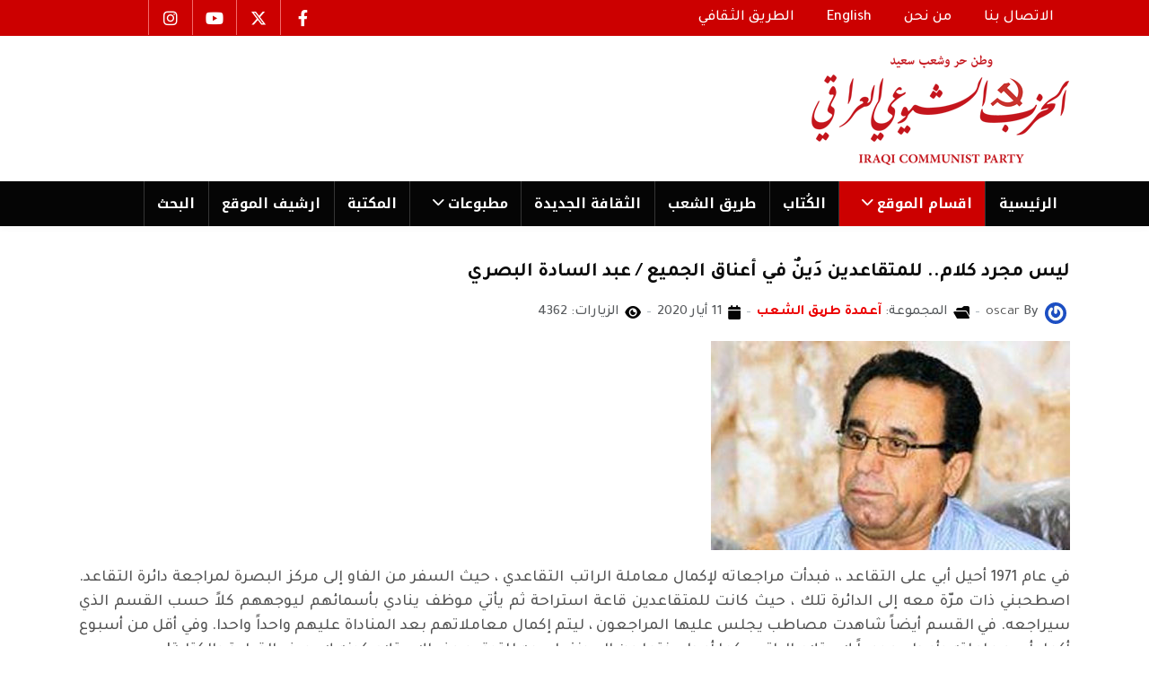

--- FILE ---
content_type: text/css
request_url: https://iraqicp.com/templates/elsevier/css/extras/com_docman.css?bee774
body_size: 952
content:
.k-ui-namespace span[class*=k-icon-]::before {
  font-size: 18px;
}
.k-ui-namespace .k-icon-document-document::before {
  color: #4275f4;
}
.k-ui-namespace .k-icon-document-pdf::before {
  color: #fc6a6b;
}
.k-ui-namespace .k-icon-document-image::before {
  color: #2CC990;
}
.k-ui-namespace .k-icon-document-video::before {
  color: #FF7416;
}
.k-ui-namespace .k-icon-document-archive::before {
  color: #42729B;
}
.k-ui-namespace .docman_download {
  background: var(--t4-gray-100);
  border: 1px dashed var(--t4-gray-300);
  border-radius: 0.375rem;
  padding: 1.5rem;
}
.k-ui-namespace .docman_download.docman_download--left {
  margin: 0 1.5rem 1.5rem 0;
}
.k-ui-namespace .docman_download.docman_download--right {
  margin: 0 0 1.5rem 1.5rem;
}
@media (max-width: 576px) {
  .k-ui-namespace .docman_download.docman_download--right {
    display: -webkit-box;
    display: -ms-flexbox;
    display: flex;
    -webkit-box-pack: center;
        -ms-flex-pack: center;
            justify-content: center;
    max-width: 100%;
    margin-left: 0;
    gap: 1rem;
    width: 100%;
  }
}
@media (max-width: 576px) {
  .k-ui-namespace .docman_download a.btn {
    -webkit-box-align: center;
        -ms-flex-align: center;
            align-items: center;
    display: -webkit-box;
    display: -ms-flexbox;
    display: flex;
    gap: 0.5rem;
    width: auto;
  }
}
.k-ui-namespace .k-toolbar {
  border-radius: var(--t4-border-radius);
  border: 0;
}
.k-ui-namespace .docman_category {
  background-color: #fff7ed;
  border-radius: 6px;
  padding: 1rem;
  margin-bottom: 1rem;
}
.k-ui-namespace .docman_category h3.koowa_header {
  display: -webkit-box;
  display: -ms-flexbox;
  display: flex;
  -webkit-box-align: center;
      -ms-flex-align: center;
          align-items: center;
}
.k-ui-namespace .docman_category h3.koowa_header .koowa_header__item {
  display: -webkit-box;
  display: -ms-flexbox;
  display: flex;
  -webkit-box-align: center;
      -ms-flex-align: center;
          align-items: center;
}
.k-ui-namespace .docman_category h3.koowa_header .koowa_header__item .k-icon--size-medium {
  font-size: 1.125rem;
}
.k-ui-namespace .docman_category .docman_description {
  padding-bottom: 0;
}
.k-ui-namespace h1.koowa_header {
  font-size: 1.75rem;
}
.k-ui-namespace h1.koowa_header a {
  color: var(--body-text-color);
  display: -webkit-box;
  display: -ms-flexbox;
  display: flex;
  -webkit-box-align: center;
      -ms-flex-align: center;
          align-items: center;
  gap: 1rem;
}
.k-ui-namespace h1.koowa_header a:hover, .k-ui-namespace h1.koowa_header a:focus, .k-ui-namespace h1.koowa_header a:active {
  color: var(--body-link-hover-color);
}
.k-ui-namespace h1.koowa_header span[class*=k-icon-] {
  display: -webkit-box;
  display: -ms-flexbox;
  display: flex;
  -webkit-box-align: center;
      -ms-flex-align: center;
          align-items: center;
}
.k-ui-namespace .koowa_header__item .label {
  font-size: 0.875rem;
  font-weight: 400;
  padding: 0.25rem 0.375rem;
}
.k-ui-namespace .docman_list_layout .koowa_header,
.k-ui-namespace .docman_document_layout .koowa_header {
  margin-bottom: 0.75rem;
}
.k-ui-namespace .docman_list_layout .koowa_header a,
.k-ui-namespace .docman_document_layout .koowa_header a {
  color: var(--body-text-color);
}
.k-ui-namespace .docman_list_layout .koowa_header a:hover, .k-ui-namespace .docman_list_layout .koowa_header a:focus, .k-ui-namespace .docman_list_layout .koowa_header a:active,
.k-ui-namespace .docman_document_layout .koowa_header a:hover,
.k-ui-namespace .docman_document_layout .koowa_header a:focus,
.k-ui-namespace .docman_document_layout .koowa_header a:active {
  color: var(--body-link-hover-color);
}
.k-ui-namespace .docman_list_layout .koowa_header .whitespace_preserver,
.k-ui-namespace .docman_document_layout .koowa_header .whitespace_preserver {
  display: -webkit-box;
  display: -ms-flexbox;
  display: flex;
  -webkit-box-orient: horizontal;
  -webkit-box-direction: normal;
      -ms-flex-flow: row wrap;
          flex-flow: row wrap;
  -webkit-box-align: center;
      -ms-flex-align: center;
          align-items: center;
  gap: 1rem;
}
.k-ui-namespace .docman_list_layout .docman_description .docman_thumbnail,
.k-ui-namespace .docman_document_layout .docman_description .docman_thumbnail {
  margin: 0.375rem 1.5rem 1.5rem 0;
}
@media (max-width: 576px) {
  .k-ui-namespace .docman_list_layout .docman_description .docman_thumbnail,
.k-ui-namespace .docman_document_layout .docman_description .docman_thumbnail {
    margin-left: 0;
    margin-right: 0;
    max-width: 100%;
    min-width: 100%;
    width: 100%;
  }
}
.k-ui-namespace .docman_list_layout .docman_description .docman_thumbnail img,
.k-ui-namespace .docman_document_layout .docman_description .docman_thumbnail img {
  border-radius: 0.375rem;
}
.k-ui-namespace .docman_table_layout .table td {
  padding: 0.5rem 1rem;
}
.k-ui-namespace .docman_table_layout .table td.k-table-data--toggle {
  padding-left: 0;
  padding-right: 0;
}
.k-ui-namespace .docman_table_layout .table td.koowa_table__dates {
  font-size: 0.875rem;
}

.k-ui-namespace .mod_docman.mod_docman--documents ul {
  margin: 0;
  padding: 0;
}
.k-ui-namespace .mod_docman.mod_docman--documents ul li {
  margin: 0;
}
.k-ui-namespace .mod_docman.mod_docman--documents ul li + li {
  border-top: 1px solid var(--t4-border-color);
  margin-top: 0.5rem;
  padding-top: 0.5rem;
}
.k-ui-namespace .mod_docman.mod_docman--documents ul li .koowa_header {
  display: -webkit-box;
  display: -ms-flexbox;
  display: flex;
  -webkit-box-align: start;
      -ms-flex-align: start;
          align-items: flex-start;
  margin: 0;
  padding: 0;
  gap: 0.75rem;
}
.k-ui-namespace .mod_docman.mod_docman--documents ul li .koowa_header::before, .k-ui-namespace .mod_docman.mod_docman--documents ul li .koowa_header::after {
  display: none;
}
.k-ui-namespace .mod_docman.mod_docman--documents ul li .koowa_header .label {
  font-size: 11px;
  font-weight: 400;
}
.k-ui-namespace .mod_docman.mod_docman--documents ul li .module_document__info {
  display: -webkit-box;
  display: -ms-flexbox;
  display: flex;
  -ms-flex-wrap: wrap;
      flex-wrap: wrap;
  -webkit-box-align: center;
      -ms-flex-align: center;
          align-items: center;
  gap: 0.5rem;
}
.k-ui-namespace .mod_docman.mod_docman--documents ul li .module_document__info .module_document__category,
.k-ui-namespace .mod_docman.mod_docman--documents ul li .module_document__info .module_document__date,
.k-ui-namespace .mod_docman.mod_docman--documents ul li .module_document__info .module_document__size,
.k-ui-namespace .mod_docman.mod_docman--documents ul li .module_document__info .module_document__downloads {
  font-size: 0.75rem;
  opacity: 0.8;
  width: auto;
}
.k-ui-namespace .mod_docman.mod_docman--documents ul li .module_document__info .module_document__category .koowa_wrapped_content,
.k-ui-namespace .mod_docman.mod_docman--documents ul li .module_document__info .module_document__date .koowa_wrapped_content,
.k-ui-namespace .mod_docman.mod_docman--documents ul li .module_document__info .module_document__size .koowa_wrapped_content,
.k-ui-namespace .mod_docman.mod_docman--documents ul li .module_document__info .module_document__downloads .koowa_wrapped_content {
  width: auto;
}
.k-ui-namespace .mod_docman.mod_docman--documents ul li .koowa_header__item--image_container {
  padding: 0;
  min-width: auto;
  width: auto;
}
.k-ui-namespace .mod_docman.mod_docman--documents ul li a {
  color: var(--body-text-color);
}
.k-ui-namespace .mod_docman.mod_docman--documents ul li a:hover, .k-ui-namespace .mod_docman.mod_docman--documents ul li a:focus, .k-ui-namespace .mod_docman.mod_docman--documents ul li a:active {
  color: var(--body-link-hover-color);
}
.k-ui-namespace .mod_docman.mod_docman--categories ul {
  margin: 0;
  padding: 0;
}
.k-ui-namespace .mod_docman.mod_docman--categories ul li a {
  --body-link-color: var(--body-text-color);
}

--- FILE ---
content_type: text/css
request_url: https://iraqicp.com/templates/elsevier/css/extras/com_virtuemart.css?bee774
body_size: 6126
content:
.com_virtuemart input[type=text],
.com_virtuemart input[type=password] {
  background: #fff;
  border: 1px solid #ced4da;
  border-radius: 0.25rem;
  font-size: 1rem;
  font-weight: 400;
  line-height: 1.5;
  padding: 0.375rem 0.75rem;
}
.com_virtuemart input[type=submit],
.com_virtuemart .manufacturer-product-link a,
.com_virtuemart .vm-button-correct {
  border: 1px solid var(--color-primary);
  background: var(--color-primary);
  color: #fff;
  border-radius: 0.25rem;
  font-size: 1rem;
  font-weight: 400;
  line-height: 1.5;
  padding: 0.375rem 0.75rem;
}
.com_virtuemart textarea,
.com_virtuemart textarea.virtuemart {
  border-color: #ced4da;
  border-radius: 0.25rem;
  width: 100%;
}
.com_virtuemart select {
  font-family: sans-serif;
  font-weight: 500;
}
.com_virtuemart .category-view .row .category {
  padding-left: calc(var(--t4-gutter-x) * 0.5);
  padding-right: calc(var(--t4-gutter-x) * 0.5);
}
@media (max-width: 576px) {
  .com_virtuemart .category-view .row .category {
    margin-bottom: var(--t4-gutter-x);
  }
}
.com_virtuemart .category-view .row .category .spacer {
  background: none;
  border-radius: var(--t4-border-radius);
  overflow: hidden;
  height: 100%;
  padding: 0;
  position: relative;
}
.com_virtuemart .category-view .row .category .spacer::before {
  background: -webkit-gradient(linear, left bottom, left top, from(rgb(2, 0, 36)), color-stop(0%, rgb(194, 194, 194)), color-stop(46%, rgba(255, 255, 255, 0)));
  background: linear-gradient(0deg, rgb(2, 0, 36) 0%, rgb(194, 194, 194) 0%, rgba(255, 255, 255, 0) 46%);
  content: "";
  height: 100%;
  position: absolute;
  width: 100%;
}
.com_virtuemart .category-view .row .category .spacer h2 {
  position: absolute;
  bottom: 5%;
  width: 100%;
  font-size: var(--h5-font-size);
}
.com_virtuemart .category-view .horizontal-separator {
  margin: calc(var(--t4-gutter-x) / 2) 0;
  background: transparent;
}
.com_virtuemart div[class*=-view] .row {
  margin-right: calc(-0.5 * var(--t4-gutter-x));
  margin-left: calc(-0.5 * var(--t4-gutter-x));
}
@media (max-width: 576px) {
  .com_virtuemart .row {
    --t4-gutter-x: 1rem;
  }
}
@media (max-width: 992px) {
  .com_virtuemart #com-form-login {
    padding-bottom: 1rem;
  }
}
.com_virtuemart #com-form-login fieldset {
  display: inline-block;
}
@media (max-width: 576px) {
  .com_virtuemart #com-form-login input[type=text],
.com_virtuemart #com-form-login input[type=password],
.com_virtuemart #com-form-login input[type=submit] {
    margin-bottom: 1rem;
    width: 100%;
  }
}
@media (max-width: 576px) {
  .com_virtuemart #userForm .control-buttons button {
    margin-bottom: 0.5rem;
    margin-left: 0;
    width: 100%;
  }
}
@media (max-width: 576px) {
  .com_virtuemart #userForm table.user-details {
    width: auto;
  }
}
.com_virtuemart .virtuemart_search .form-group.m-0 {
  margin-bottom: 1rem !important;
}
.com_virtuemart .virtuemart_search .chosen-container {
  max-width: 240px;
}
.com_virtuemart .virtuemart_search .chosen-container .chosen-single {
  border-color: #ced4da;
  border-radius: 0.25rem;
  background: #fff;
  font-size: 1rem;
  font-weight: 400;
  line-height: 1.5;
  height: auto;
  padding: 0.375rem 0.75rem;
}
.com_virtuemart .virtuemart_search .chosen-container .chosen-single div {
  -webkit-box-align: center;
      -ms-flex-align: center;
          align-items: center;
  display: -webkit-box;
  display: -ms-flexbox;
  display: flex;
}
.com_virtuemart .virtuemart_search .chosen-container .chosen-single b {
  height: 20px;
}
.com_virtuemart .virtuemart_search .vm-search-custom-search-input .inputbox {
  vertical-align: baseline;
}
@media (max-width: 576px) {
  .com_virtuemart .virtuemart_search .vm-search-custom-search-input .inputbox {
    width: 100%;
    margin-bottom: 0.5rem;
  }
}
.com_virtuemart .virtuemart_search .vm-search-custom-search-input .button {
  background: var(--color-primary);
  border: 1px solid var(--color-primary);
  border-radius: 0.25rem;
  color: var(--color-white);
  font-size: 1rem;
  font-weight: 400;
  line-height: 1.5;
  padding: 0.375rem 0.75rem;
}
.com_virtuemart .virtuemart_search .vm-search-custom-search-input .vm-search-descr {
  margin-top: 1rem;
}
.com_virtuemart .orderby-displaynumber {
  display: -webkit-box;
  display: -ms-flexbox;
  display: flex;
  float: none;
  -webkit-box-pack: justify;
      -ms-flex-pack: justify;
          justify-content: space-between;
  margin-bottom: 1rem;
}
.com_virtuemart .orderby-displaynumber .orderlistcontainer {
  --body-link-color: var(--t4-body-color);
  font-size: var(--body-font-style);
  margin-left: 0;
  position: relative;
}
.com_virtuemart .orderby-displaynumber .orderlistcontainer .orderlist {
  border: 1px solid var(--t4-gray-300);
}
.com_virtuemart .orderby-displaynumber .orderlistcontainer .orderlist > div {
  padding-top: 4px;
  padding-bottom: 4px;
}
.com_virtuemart .orderby-displaynumber .orderlistcontainer .orderlist > div:hover, .com_virtuemart .orderby-displaynumber .orderlistcontainer .orderlist > div:focus, .com_virtuemart .orderby-displaynumber .orderlistcontainer .orderlist > div:active {
  background: var(--t4-gray-200);
}
.com_virtuemart .orderby-displaynumber .title {
  font-size: 0.875rem;
  margin-bottom: 0.5rem;
}
.com_virtuemart .orderby-displaynumber div.activeOrder {
  background-position: center right;
  border: 1px solid var(--t4-gray-300);
  padding: 6px 24px 6px 12px;
}
.com_virtuemart .orderby-displaynumber .orderlist {
  left: 0;
  right: 0;
}
.com_virtuemart .orderby-displaynumber .display-number {
  font-size: 0.875rem;
  margin-right: 0;
}
@media (max-width: 576px) {
  .com_virtuemart .orderby-displaynumber .display-number {
    float: none;
    text-align: left !important;
    margin-top: 1rem;
  }
}
.com_virtuemart .orderby-displaynumber .display-number select {
  margin-top: 0.5rem;
}
@media (max-width: 576px) {
  .com_virtuemart .orderby-displaynumber .vm-order-list {
    float: none;
  }
}
.com_virtuemart .orderby-displaynumber .vm-order-list .orderlistcontainer {
  min-width: 200px;
}
.com_virtuemart .spacer.product-container {
  margin: 0;
  border: 0;
}
.com_virtuemart .featured-view .spacer,
.com_virtuemart .discontinued-view .spacer,
.com_virtuemart .latest-view .spacer,
.com_virtuemart .topten-view .spacer,
.com_virtuemart .recent-view .spacer,
.com_virtuemart .related-products-view .spacer,
.com_virtuemart .browse-view .row .product .spacer {
  padding: 0;
  height: 100%;
  overflow: hidden;
  padding: 0 !important;
}
.com_virtuemart .featured-view .spacer:hover .vm3pr-1,
.com_virtuemart .featured-view .spacer:hover .vm3pr-0,
.com_virtuemart .discontinued-view .spacer:hover .vm3pr-1,
.com_virtuemart .discontinued-view .spacer:hover .vm3pr-0,
.com_virtuemart .latest-view .spacer:hover .vm3pr-1,
.com_virtuemart .latest-view .spacer:hover .vm3pr-0,
.com_virtuemart .topten-view .spacer:hover .vm3pr-1,
.com_virtuemart .topten-view .spacer:hover .vm3pr-0,
.com_virtuemart .recent-view .spacer:hover .vm3pr-1,
.com_virtuemart .recent-view .spacer:hover .vm3pr-0,
.com_virtuemart .related-products-view .spacer:hover .vm3pr-1,
.com_virtuemart .related-products-view .spacer:hover .vm3pr-0,
.com_virtuemart .browse-view .row .product .spacer:hover .vm3pr-1,
.com_virtuemart .browse-view .row .product .spacer:hover .vm3pr-0 {
  opacity: 1;
}
.com_virtuemart .featured-view .spacer:hover img,
.com_virtuemart .discontinued-view .spacer:hover img,
.com_virtuemart .latest-view .spacer:hover img,
.com_virtuemart .topten-view .spacer:hover img,
.com_virtuemart .recent-view .spacer:hover img,
.com_virtuemart .related-products-view .spacer:hover img,
.com_virtuemart .browse-view .row .product .spacer:hover img {
  -webkit-transform: scale(1.2);
          transform: scale(1.2);
  -webkit-transition: all 0.2s ease-in-out;
  transition: all 0.2s ease-in-out;
}
.com_virtuemart .featured-view .spacer span.PricesalesPrice,
.com_virtuemart .discontinued-view .spacer span.PricesalesPrice,
.com_virtuemart .latest-view .spacer span.PricesalesPrice,
.com_virtuemart .topten-view .spacer span.PricesalesPrice,
.com_virtuemart .recent-view .spacer span.PricesalesPrice,
.com_virtuemart .related-products-view .spacer span.PricesalesPrice,
.com_virtuemart .browse-view .row .product .spacer span.PricesalesPrice {
  font-size: 1.125rem;
  font-weight: var(--heading-font-weight);
  line-height: var(--heading-line-height);
}
.com_virtuemart .featured-view h4,
.com_virtuemart .discontinued-view h4,
.com_virtuemart .latest-view h4,
.com_virtuemart .topten-view h4,
.com_virtuemart .recent-view h4,
.com_virtuemart .related-products-view h4,
.com_virtuemart .browse-view .row .product h4 {
  font-size: var(--h4-font-size);
}
.com_virtuemart .featured-view img,
.com_virtuemart .discontinued-view img,
.com_virtuemart .latest-view img,
.com_virtuemart .topten-view img,
.com_virtuemart .recent-view img,
.com_virtuemart .related-products-view img,
.com_virtuemart .browse-view .row .product img {
  -webkit-transition: all 0.2s ease-in-out;
  transition: all 0.2s ease-in-out;
}
.com_virtuemart .featured-view.col-3,
.com_virtuemart .discontinued-view.col-3,
.com_virtuemart .latest-view.col-3,
.com_virtuemart .topten-view.col-3,
.com_virtuemart .recent-view.col-3,
.com_virtuemart .related-products-view.col-3,
.com_virtuemart .browse-view .row .product.col-3 {
  --h5-font-size: 1rem;
}
.com_virtuemart .featured-view .vm-product-media-container,
.com_virtuemart .discontinued-view .vm-product-media-container,
.com_virtuemart .latest-view .vm-product-media-container,
.com_virtuemart .topten-view .vm-product-media-container,
.com_virtuemart .recent-view .vm-product-media-container,
.com_virtuemart .related-products-view .vm-product-media-container,
.com_virtuemart .browse-view .row .product .vm-product-media-container {
  border-radius: 0.25rem;
  overflow: hidden;
  position: relative;
}
.com_virtuemart .featured-view .vm-product-media-container .vm3pr-1,
.com_virtuemart .featured-view .vm-product-media-container .vm3pr-0,
.com_virtuemart .discontinued-view .vm-product-media-container .vm3pr-1,
.com_virtuemart .discontinued-view .vm-product-media-container .vm3pr-0,
.com_virtuemart .latest-view .vm-product-media-container .vm3pr-1,
.com_virtuemart .latest-view .vm-product-media-container .vm3pr-0,
.com_virtuemart .topten-view .vm-product-media-container .vm3pr-1,
.com_virtuemart .topten-view .vm-product-media-container .vm3pr-0,
.com_virtuemart .recent-view .vm-product-media-container .vm3pr-1,
.com_virtuemart .recent-view .vm-product-media-container .vm3pr-0,
.com_virtuemart .related-products-view .vm-product-media-container .vm3pr-1,
.com_virtuemart .related-products-view .vm-product-media-container .vm3pr-0,
.com_virtuemart .browse-view .row .product .vm-product-media-container .vm3pr-1,
.com_virtuemart .browse-view .row .product .vm-product-media-container .vm3pr-0 {
  bottom: 50%;
  top: 50%;
  -webkit-transform: translateY(-50%);
          transform: translateY(-50%);
  position: absolute;
  width: 100%;
  opacity: 0;
  -webkit-transition: all 0.2s ease-in-out;
  transition: all 0.2s ease-in-out;
}
.com_virtuemart .featured-view .vm-customfields-wraps,
.com_virtuemart .discontinued-view .vm-customfields-wraps,
.com_virtuemart .latest-view .vm-customfields-wraps,
.com_virtuemart .topten-view .vm-customfields-wraps,
.com_virtuemart .recent-view .vm-customfields-wraps,
.com_virtuemart .related-products-view .vm-customfields-wraps,
.com_virtuemart .browse-view .row .product .vm-customfields-wraps {
  display: none;
}
.com_virtuemart .featured-view .quantity-plus,
.com_virtuemart .featured-view .quantity-box,
.com_virtuemart .featured-view .quantity-minus,
.com_virtuemart .discontinued-view .quantity-plus,
.com_virtuemart .discontinued-view .quantity-box,
.com_virtuemart .discontinued-view .quantity-minus,
.com_virtuemart .latest-view .quantity-plus,
.com_virtuemart .latest-view .quantity-box,
.com_virtuemart .latest-view .quantity-minus,
.com_virtuemart .topten-view .quantity-plus,
.com_virtuemart .topten-view .quantity-box,
.com_virtuemart .topten-view .quantity-minus,
.com_virtuemart .recent-view .quantity-plus,
.com_virtuemart .recent-view .quantity-box,
.com_virtuemart .recent-view .quantity-minus,
.com_virtuemart .related-products-view .quantity-plus,
.com_virtuemart .related-products-view .quantity-box,
.com_virtuemart .related-products-view .quantity-minus,
.com_virtuemart .browse-view .row .product .quantity-plus,
.com_virtuemart .browse-view .row .product .quantity-box,
.com_virtuemart .browse-view .row .product .quantity-minus {
  display: none;
}
.com_virtuemart .featured-view span.addtocart-button,
.com_virtuemart .discontinued-view span.addtocart-button,
.com_virtuemart .latest-view span.addtocart-button,
.com_virtuemart .topten-view span.addtocart-button,
.com_virtuemart .recent-view span.addtocart-button,
.com_virtuemart .related-products-view span.addtocart-button,
.com_virtuemart .browse-view .row .product span.addtocart-button {
  padding: 0;
}
.com_virtuemart .featured-view span.quantity-controls,
.com_virtuemart .discontinued-view span.quantity-controls,
.com_virtuemart .latest-view span.quantity-controls,
.com_virtuemart .topten-view span.quantity-controls,
.com_virtuemart .recent-view span.quantity-controls,
.com_virtuemart .related-products-view span.quantity-controls,
.com_virtuemart .browse-view .row .product span.quantity-controls {
  display: inline-block;
}
.com_virtuemart .products-view h4 {
  margin-bottom: 0.5rem;
}
.com_virtuemart div.product {
  min-width: auto;
  margin-bottom: var(--t4-gutter-x);
}
@media (max-width: 576px) {
  .com_virtuemart div.product {
    width: 50%;
    margin-left: 0;
    margin-right: 0;
    margin-top: 0;
  }
}
.com_virtuemart span.addtocart-button {
  display: block;
  -webkit-box-flex: 1;
      -ms-flex: 1;
          flex: 1;
  padding-left: 1rem;
}
.com_virtuemart span.addtocart-button input.addtocart-button {
  background: var(--color-primary);
  border-color: var(--color-primary);
  font-size: 1rem;
  font-weight: 400;
  line-height: 1.5;
  padding: 0.375rem 0.75rem;
  width: 100%;
}
.com_virtuemart span.quantity-controls {
  display: -webkit-box;
  display: -ms-flexbox;
  display: flex;
  -webkit-box-align: center;
      -ms-flex-align: center;
          align-items: center;
  gap: 0.25rem;
  margin: 0;
  width: auto;
}
.com_virtuemart span.quantity-controls input.quantity-plus {
  background: url("../../images/plus.png") no-repeat 0 0 #fff;
}
.com_virtuemart span.quantity-controls input.quantity-minus {
  background: url("../../images/minus.png") no-repeat 0 0 #fff;
}
.com_virtuemart span.quantity-controls input.quantity-controls {
  background-position: center !important;
  border: 1px solid var(--t4-border-color);
  border-radius: var(--t4-border-radius);
  margin: 0;
  height: 38px;
  padding: 0;
  width: 32px;
}
.com_virtuemart span.quantity-controls .quantity-input {
  background: transparent;
  border-color: #ced4da;
  color: var(--body-text-color);
  line-height: 1.5;
  padding: 0.375rem 0.75rem;
  height: auto;
  width: 60px;
}
.com_virtuemart .vm-product-descr-container-1 {
  display: -webkit-box;
  display: -ms-flexbox;
  display: flex;
  -ms-flex-wrap: wrap;
      flex-wrap: wrap;
  -webkit-box-pack: justify;
      -ms-flex-pack: justify;
          justify-content: space-between;
  min-height: auto;
  margin-bottom: 0.5rem;
  gap: 0.5rem;
}
@media (max-width: 576px) {
  .com_virtuemart .vm-product-descr-container-1 {
    -webkit-box-orient: vertical;
    -webkit-box-direction: normal;
        -ms-flex-direction: column;
            flex-direction: column;
  }
}
.com_virtuemart .vm-product-descr-container-1 > h2 {
  --body-link-color: var(--body-text-color);
  font-size: 1.125rem;
  line-height: var(--heading-line-height);
  margin: 0;
  text-align: left;
}
.com_virtuemart .vm-product-descr-container-1 .vm3pr-1 .product-price {
  min-height: auto;
  margin: 0;
}
.com_virtuemart p.product_s_desc {
  font-size: 0.875rem;
  line-height: 1.5rem;
  margin-bottom: 1rem;
  opacity: 0.9;
  text-align: left;
  height: auto;
}
.com_virtuemart .vm-product-rating-container {
  -webkit-box-align: center;
      -ms-flex-align: center;
          align-items: center;
  display: -webkit-box;
  display: -ms-flexbox;
  display: flex;
  -webkit-box-pack: justify;
      -ms-flex-pack: justify;
          justify-content: space-between;
}
.com_virtuemart .vm-product-rating-container > div.ratingbox,
.com_virtuemart .vm-product-rating-container > span.vmicon {
  margin: 0;
}
.com_virtuemart div.ratingbox div,
.com_virtuemart div.ratingbox span,
.com_virtuemart div.stars-orange,
.com_virtuemart span.stars-orange {
  background: url(../../images/star-fill.svg) repeat-x left center var(--body-bg-color) !important;
  border: medium none;
  cursor: pointer;
  height: 16px;
  left: 0;
  line-height: 16px;
  outline: medium none;
  overflow: hidden;
  position: absolute;
  text-indent: -1000px;
  top: 0;
}
.com_virtuemart div.ratingbox,
.com_virtuemart span.ratingbox {
  background: url(../../images/star.svg) repeat-x left center;
  display: inline-block;
  text-align: left;
  background-position: left top;
  height: 16px !important;
  list-style: none outside none;
  overflow: hidden;
  padding: 0;
  position: relative;
  width: 80px;
}
.com_virtuemart .vm2-normalstock {
  background: url(../../images/vm-normalstock.png) no-repeat left center;
}
.com_virtuemart .vm2-lowstock {
  background: url(../../images/vm-lowstock.png) no-repeat left center;
}
.com_virtuemart .vm2-nostock {
  background: url(../../images/vm-nostock.png) no-repeat left center;
}
.com_virtuemart .vm-details-button {
  display: none;
}
.com_virtuemart .productdetails-view {
  --body-link-color: var(--body-text-color);
}
.com_virtuemart .productdetails-view .product-neighbours a.previous-page {
  background: url("../../images/ic-left.png") no-repeat;
  background-size: 20px;
}
.com_virtuemart .productdetails-view .product-neighbours a.next-page {
  background: url("../../images/ic-right.png") no-repeat;
  background-size: 20px;
  background-position: right;
}
.com_virtuemart .productdetails-view .vm-product-media {
  position: sticky;
  top: 5%;
}
.com_virtuemart .productdetails-view .back-to-category {
  float: none;
}
.com_virtuemart .productdetails-view .back-to-category a.product-details {
  background: none;
  border: 0;
  padding: 0;
}
.com_virtuemart .productdetails-view .list-icon {
  -webkit-box-align: center;
      -ms-flex-align: center;
          align-items: center;
  display: -webkit-box;
  display: -ms-flexbox;
  display: flex;
  float: right;
  gap: 0.5rem;
}
.com_virtuemart .productdetails-view .edit-this-product a::before {
  color: var(--body-text-color);
  content: "\f044";
  font-family: "Font Awesome 5 Free";
  display: inline-block;
  font-size: 1.4rem;
}
.com_virtuemart .productdetails-view .edit-this-product img {
  display: none;
}
.com_virtuemart .productdetails-view .icons {
  text-align: left;
  float: none;
  margin: 0;
}
.com_virtuemart .productdetails-view .icons a::before {
  color: var(--body-text-color);
  content: "\f0e0";
  font-family: "Font Awesome 5 Free";
  display: inline-block;
  font-size: 1rem;
}
.com_virtuemart .productdetails-view .icons img {
  display: none;
}
.com_virtuemart .productdetails-view .product-price {
  text-align: left;
  float: none;
  font-size: var(--h4-font-size);
  margin: 0 0 1rem;
}
.com_virtuemart .productdetails-view .vm-product-details-container {
  width: 100%;
  float: none;
}
.com_virtuemart .productdetails-view .spacer-buy-area {
  padding-left: 0;
}
.com_virtuemart .productdetails-view .addtocart-area .product-fields-title strong {
  font-weight: var(--heading-font-weight);
}
.com_virtuemart .productdetails-view .product-fields-title-wrapper {
  display: inline-block;
}
.com_virtuemart .productdetails-view .chosen-container .chosen-single {
  background: transparent;
  border-color: var(--t4-border-color);
  -webkit-box-shadow: none;
          box-shadow: none;
  height: auto;
  padding: 0.375rem 0.75rem;
}
.com_virtuemart .productdetails-view .chosen-container .chosen-single div {
  -webkit-box-align: center;
      -ms-flex-align: center;
          align-items: center;
  display: -webkit-box;
  display: -ms-flexbox;
  display: flex;
}
.com_virtuemart .productdetails-view .chosen-container .chosen-single div b {
  height: 20px;
}
.com_virtuemart .productdetails-view .chosen-container .chosen-drop {
  border-color: var(--t4-border-color);
  border-top: 1px solid var(--t4-border-color);
}
.com_virtuemart .productdetails-view .product-field-type-S .controls {
  display: -ms-grid;
  display: grid;
  -ms-grid-columns: 1fr 0.5rem 1fr 0.5rem 1fr;
  grid-template-columns: repeat(3, 1fr);
  gap: 0.5rem;
}
.com_virtuemart .productdetails-view .form-check-inline {
  margin: 0;
  padding: 0;
}
.com_virtuemart .productdetails-view .form-check-inline input {
  visibility: hidden;
}
.com_virtuemart .productdetails-view .form-check-inline input[type=radio]:checked + label {
  border-color: var(--color-primary);
  color: var(--color-primary);
}
.com_virtuemart .productdetails-view .form-check-inline label {
  border: 1px solid var(--t4-border-color);
  border-radius: 0.25rem;
  font-size: 1rem;
  line-height: 1.5;
  text-align: center;
  padding: 0.375rem 0.75rem;
  width: 100%;
}
.com_virtuemart .productdetails-view .form-check-inline label:hover {
  border-color: var(--body-text-color);
  cursor: pointer;
}
.com_virtuemart .productdetails-view .ask-a-question a.ask-a-question {
  background: transparent;
  border-color: var(--t4-border-color);
  border-radius: 0.25rem;
  color: var(--body-text-color);
  font-size: 1rem;
  font-weight: 400;
  line-height: 1.5;
  text-align: center;
  -webkit-transition: all 0.2s ease-in-out;
  transition: all 0.2s ease-in-out;
  padding: 0.375rem 0.75rem;
  width: 100%;
}
.com_virtuemart .productdetails-view .ask-a-question a.ask-a-question:hover {
  border-color: var(--color-secondary);
  background: var(--color-secondary);
  color: #fff;
}
.com_virtuemart .productdetails-view .product-short-description {
  margin-top: 1.5rem;
}
.com_virtuemart .productdetails-view .accordion {
  --t4-accordion-active-color: var(--body-text-color);
  --t4-accordion-btn-padding-x: 0;
  --t4-accordion-btn-focus-border-color: var(--t4-border-color);
  --t4-accordion-btn-focus-box-shadow: none;
  --t4-accordion-active-bg: transparent;
  --t4-accordion-active-color: var(--body-text-color);
}
.com_virtuemart .productdetails-view .accordion .accordion-body {
  padding-left: 0;
  padding-right: 0;
}
.com_virtuemart .productdetails-view .accordion-item {
  border: 0;
  border-bottom: var(--t4-accordion-border-width) solid var(--t4-border-color);
  border-radius: 0;
}
.com_virtuemart .productdetails-view .sku-product,
.com_virtuemart .productdetails-view .category-pd,
.com_virtuemart .productdetails-view .manufacturer-product {
  display: -webkit-box;
  display: -ms-flexbox;
  display: flex;
  gap: 0.5rem;
  -ms-flex-wrap: wrap;
      flex-wrap: wrap;
  margin-top: 0.5rem;
}
.com_virtuemart .productdetails-view .manufacturer {
  margin-top: 0;
}
.com_virtuemart .productdetails-view .customer-reviews {
  margin: 0;
}
.com_virtuemart .productdetails-view .customer-reviews .step {
  display: block;
  margin-bottom: 1rem;
}
.com_virtuemart .productdetails-view .customer-reviews strong {
  margin-bottom: 0.5rem;
}
.com_virtuemart .productdetails-view .customer-reviews .list-reviews {
  margin-top: 0.5rem;
}
.com_virtuemart .productdetails-view .customer-reviews .list-reviews .normal {
  border-color: var(--t4-border-color);
}
.com_virtuemart .productdetails-view .customer-reviews span.ratingbox {
  margin-bottom: 0;
}
.com_virtuemart .productdetails-view .customer-reviews span.vote {
  float: none;
  margin-left: 0;
  margin-bottom: 0;
}
.com_virtuemart .productdetails-view .customer-reviews blockquote {
  font-size: var(--t4-body-font-size);
}
.com_virtuemart .productdetails-view .write-reviews input {
  border: 1px solid #ced4da;
  border-radius: 0.25rem;
  padding: 0.375rem 0.75rem;
}
.com_virtuemart .productdetails-view .write-reviews .highlight-button {
  background-color: var(--color-primary);
  border-color: var(--color-primary);
  font-size: 1rem;
}
.com_virtuemart .productdetails-view .category-view {
  padding-top: 2rem;
}
.com_virtuemart .productdetails-view .category-view .category-view-title {
  position: relative;
  padding-top: 2rem;
}
.com_virtuemart .productdetails-view .category-view .category-view-title::before {
  background: var(--t4-border-color);
  content: "";
  height: 1px;
  left: 1;
  top: 50%;
  position: absolute;
  width: 100%;
}
.com_virtuemart .productdetails-view .category-view h4 {
  background: var(--body-bg-color);
  display: inline-block;
  -webkit-transform: translateY(-50%);
          transform: translateY(-50%);
  padding-right: 1rem;
}
.com_virtuemart .productdetails-view .category-view .spacer h2 a img {
  margin-top: 1rem !important;
}
.com_virtuemart .section-tabs {
  padding-top: 4rem;
}
.com_virtuemart .section-tabs .nav {
  --t4-nav-link-color: var(--body-text-color);
}
.com_virtuemart .section-tabs .nav-tabs {
  --t4-nav-tabs-link-active-color: var(--mainnav-link-active-color);
  --t4-nav-tabs-link-hover-border-color: transparent;
}
.com_virtuemart .section-tabs .nav-tabs .nav-link.active {
  border-color: #fff;
  border-bottom-color: var(--color-primary);
}
.com_virtuemart .product-related-products,
.com_virtuemart .product-related-categories {
  border: 0;
  padding-top: 4rem;
  margin-left: calc(-0.5 * var(--t4-gutter-x));
  margin-right: calc(-0.5 * var(--t4-gutter-x));
}
.com_virtuemart .product-related-products b,
.com_virtuemart .product-related-products strong,
.com_virtuemart .product-related-categories b,
.com_virtuemart .product-related-categories strong {
  font-weight: var(--heading-font-weight);
  opacity: 0.5;
}
.com_virtuemart .product-related-products .product-fields-title-wrapper,
.com_virtuemart .product-related-categories .product-fields-title-wrapper {
  display: block;
  font-size: var(--h4-font-size);
  font-weight: var(--heading-font-weight);
  padding: 0 calc(var(--t4-gutter-x) * 0.5);
  margin-bottom: 2rem;
}
.com_virtuemart .product-related-products .product-fields-title-wrapper .hasTooltip,
.com_virtuemart .product-related-categories .product-fields-title-wrapper .hasTooltip {
  display: none !important;
}
.com_virtuemart .product-related-products .product-field,
.com_virtuemart .product-related-categories .product-field {
  margin: 0;
  padding-right: calc(var(--t4-gutter-x) * 0.5);
  padding-left: calc(var(--t4-gutter-x) * 0.5);
  max-width: 33.3333333333%;
  margin-bottom: var(--t4-gutter-x);
  width: 100%;
}
.com_virtuemart .product-related-products .vm-product-media-container,
.com_virtuemart .product-related-categories .vm-product-media-container {
  text-align: left;
  margin-bottom: 0.5rem;
}
.com_virtuemart .product-related-products .vm-product-media-container a,
.com_virtuemart .product-related-categories .vm-product-media-container a {
  font-size: 1.125rem;
  font-weight: 500;
  line-height: var(--heading-line-height);
}
.com_virtuemart .product-related-products .vm-product-media-container a img,
.com_virtuemart .product-related-categories .vm-product-media-container a img {
  margin-bottom: 0.5rem;
  border-radius: var(--t4-border-radius);
}
.com_virtuemart .product-related-products .product-price,
.com_virtuemart .product-related-categories .product-price {
  font-size: 1rem;
  font-weight: 500;
}
.com_virtuemart .product-related-products .vm3pr-related,
.com_virtuemart .product-related-categories .vm3pr-related {
  margin-bottom: 1rem;
}
.com_virtuemart .product-related-categories .product-field-display {
  font-size: 1.25rem;
  text-align: center;
}
.com_virtuemart .product-related-categories .product-field-display img {
  margin-bottom: 0.5rem;
  border-radius: var(--t4-border-radius);
}
.com_virtuemart .vm-cart-header-container {
  -webkit-box-align: center;
      -ms-flex-align: center;
          align-items: center;
  display: -webkit-box;
  display: -ms-flexbox;
  display: flex;
  margin-bottom: 1.5rem;
}
.com_virtuemart .vm-cart-header-container h1 {
  margin: 0;
}
.com_virtuemart .vm-cart-header-container .continue_link {
  border: 1px solid var(--t4-border-color);
  border-radius: var(--t4-border-radius);
  color: var(--body-text-color);
  display: inline-block;
  padding: 0.5rem 1rem;
  -webkit-transition: all 0.25s ease-in-out;
  transition: all 0.25s ease-in-out;
}
.com_virtuemart .vm-cart-header-container .continue_link:hover, .com_virtuemart .vm-cart-header-container .continue_link:focus, .com_virtuemart .vm-cart-header-container .continue_link:active {
  background-color: var(--color-primary);
  border-color: var(--color-primary);
  color: #fff;
}
.com_virtuemart #cart-view .userdata {
  margin-bottom: 1rem;
}
@media (max-width: 576px) {
  .com_virtuemart #cart-view .userdata {
    width: 100%;
  }
}
.com_virtuemart #cart-view #com-form-login {
  background-color: var(--t4-gray-100);
  border-radius: var(--t4-border-radius);
  padding: 1rem;
}
@media (max-width: 576px) {
  .com_virtuemart #cart-view #com-form-login-username,
.com_virtuemart #cart-view #com-form-login-password {
    margin: 0;
    width: 100%;
  }
}
.com_virtuemart #cart-view #com-form-login-username input,
.com_virtuemart #cart-view #com-form-login-password input {
  background: #fff;
  border: 1px solid #ced4da;
  border-radius: 0.25rem;
  font-size: 1rem;
  font-weight: 400;
  line-height: 1.5;
  padding: 0.375rem 0.75rem;
  width: 100%;
}
.com_virtuemart #cart-view #com-form-login-remember {
  margin-right: 0;
}
.com_virtuemart #cart-view #com-form-login-remember .default {
  background: var(--color-primary);
  border: 1px solid var(--color-primary);
  border-radius: 0.25rem;
  color: #fff;
  font-size: 1rem;
  font-weight: 400;
  line-height: 1.5;
  padding: 0.375rem 0.75rem;
}
.com_virtuemart #cart-view #com-form-login-remember #remember {
  vertical-align: middle;
}
.com_virtuemart #cart-view .vm-login-option {
  display: -webkit-box;
  display: -ms-flexbox;
  display: flex;
  -webkit-box-orient: horizontal;
  -webkit-box-direction: normal;
      -ms-flex-flow: row wrap;
          flex-flow: row wrap;
  gap: 1rem;
}
.com_virtuemart #cart-view #form-login {
  border-bottom: 1px solid var(--t4-border-color);
  padding-bottom: 1.5rem;
}
.com_virtuemart #cart-view #form-login input {
  background: var(--color-secondary);
  border: 0;
  border-radius: 0.25rem;
  color: #fff;
  font-size: 1rem;
  font-weight: 400;
  line-height: 1.5;
  margin-left: 1rem;
  padding: 0.375rem 0.75rem;
}
.com_virtuemart #cart-view .inline .button {
  background: var(--color-secondary);
  border: 0;
  border-radius: 0.25rem;
  color: #fff;
  font-size: 1rem;
  font-weight: 400;
  line-height: 1.5;
  padding: 0.375rem 0.75rem;
}
@media (max-width: 992px) {
  .com_virtuemart #cart-view .inline #userIDcart {
    margin-bottom: 1rem;
  }
}
.com_virtuemart #cart-view .inline .chosen-container {
  font-size: 1rem;
  min-width: 300px;
}
.com_virtuemart #cart-view .inline .chosen-container .chosen-single {
  background: #fff;
  border-color: #ced4da;
  line-height: 1.5;
  height: auto;
  padding: 0.375rem 0.75rem;
  width: auto;
}
.com_virtuemart #cart-view .inline .chosen-container .chosen-single div {
  -webkit-box-align: center;
      -ms-flex-align: center;
          align-items: center;
  display: -webkit-box;
  display: -ms-flexbox;
  display: flex;
}
.com_virtuemart #cart-view .inline .chosen-container .chosen-single div b {
  height: 20px;
}
.com_virtuemart #cart-view .inline .chosen-container ul.chosen-choices {
  border-radius: 0.25rem;
  padding: 0.375rem 0.75rem;
}
@media (max-width: 992px) {
  .com_virtuemart #cart-view .inline .chosen-container ul.chosen-choices {
    margin-bottom: 1rem;
  }
}
@media (max-width: 992px) {
  .com_virtuemart #cart-view .inline td {
    display: block;
  }
}
@media (max-width: 992px) {
  .com_virtuemart #cart-view .inline td input:not(.chosen-search-input) {
    margin-left: 0 !important;
    margin-bottom: 1rem;
  }
}
.com_virtuemart #cart-view .billto-shipto {
  border: 0;
  padding: 2rem 0;
  margin: 0 0 2rem 0;
}
.com_virtuemart #cart-view .billto-shipto span {
  font-size: 18px;
  font-weight: 600;
}
.com_virtuemart #cart-view .billto-shipto a.details {
  background: var(--color-secondary);
  border: 0 !important;
  border-radius: 0.25rem;
  color: #fff;
  padding: 0.375rem 0.75rem;
}
.com_virtuemart #cart-view .billto-shipto a.details:hover, .com_virtuemart #cart-view .billto-shipto a.details:focus, .com_virtuemart #cart-view .billto-shipto a.details:active {
  background: var(--color-primary);
}
@media (max-width: 576px) {
  .com_virtuemart #cart-view .billto-shipto .width50 {
    width: 100%;
  }
}
@media (max-width: 992px) {
  .com_virtuemart #checkoutForm .vm-fieldset-pricelist {
    overflow: scroll;
  }
}
@media (max-width: 992px) {
  .com_virtuemart #checkoutForm table {
    min-width: 800px;
  }
}
.com_virtuemart #checkoutForm table.cart-summary tr th {
  background: transparent;
  border-color: var(--t4-border-color);
  font-size: 15px;
  font-weight: 600;
  text-align: center;
}
.com_virtuemart #checkoutForm table.cart-summary td,
.com_virtuemart #checkoutForm table.cart-summary th {
  border-left: 0;
  border-right: 0;
  vertical-align: middle;
  padding: 0.5rem 0.25rem;
}
.com_virtuemart #checkoutForm table.cart-summary h3 {
  font-size: 1.25rem;
}
.com_virtuemart #checkoutForm .vm-cart-item-name {
  --body-link-color: var(--body-text-color);
}
.com_virtuemart #checkoutForm .vm-cart-item-name .cart-images {
  display: block;
  float: left;
  max-width: 80px;
  margin-right: 0.5rem;
}
.com_virtuemart #checkoutForm .vm-cart-item-name .cart-images img {
  width: 100%;
  border-radius: 0.25rem;
}
.com_virtuemart #checkoutForm .vm-customfield-cart br {
  display: none;
}
.com_virtuemart #checkoutForm .vm-customfield-cart span:not(:first-child):before {
  content: "/";
  display: inline-block;
  margin: 0 0.5rem;
}
.com_virtuemart #checkoutForm .vm-cart-item-sku {
  text-align: center;
  white-space: nowrap;
}
.com_virtuemart #checkoutForm .vm-cart-item-quantity {
  white-space: nowrap;
}
.com_virtuemart #checkoutForm .vm-cart-item-quantity input {
  padding: 0;
}
.com_virtuemart #checkoutForm .vm-cart-item-quantity button {
  background: transparent;
  vertical-align: baseline;
}
.com_virtuemart #checkoutForm .vm2-add_quantity_cart::before {
  content: "\f021" !important;
  color: #000;
  font-family: FontAwesome;
}
.com_virtuemart #checkoutForm .vm2-remove_from_cart::before {
  content: "\f00d" !important;
  color: #000;
  font-family: FontAwesome;
}
.com_virtuemart #checkoutForm .vm-cart-item-total .line-through,
.com_virtuemart #checkoutForm .vm-cart-item-total br {
  display: none;
}
.com_virtuemart #checkoutForm .coupon,
.com_virtuemart #checkoutForm #customer_note_field {
  border: 1px solid #ced4da;
  border-radius: 0.25rem;
  font-size: 1rem;
  font-weight: 400;
  line-height: 1.5;
  padding: 0.375rem 0.75rem;
}
.com_virtuemart #checkoutForm span.details-button input.details-button,
.com_virtuemart #checkoutForm #checkoutFormSubmit {
  background: var(--color-secondary);
  border: 1px solid var(--color-secondary);
  border-radius: 0.25rem;
  color: #fff;
  font-size: 1rem;
  font-weight: 400;
  line-height: 1.5;
  padding: 0.375rem 0.75rem;
}
.com_virtuemart #checkoutForm #customer_note_field {
  min-height: 150px;
  width: 100%;
}
.com_virtuemart #checkoutForm .checkout-button-top {
  border: 0;
  margin-top: 1rem;
  padding-top: 1rem;
}
@media (max-width: 992px) {
  .com_virtuemart #checkoutForm .checkout-button-top {
    padding-bottom: 1rem;
  }
}
.com_virtuemart #checkoutForm #checkoutFormSubmit {
  background: var(--color-primary);
  border-color: var(--color-primary);
}
.com_virtuemart #checkoutForm div.terms-of-service {
  display: block;
}
.com_virtuemart .vm-order-done #form-login {
  margin-top: 1rem;
}
.com_virtuemart .vm-order-done .button,
.com_virtuemart .vm-order-done .vm-button-correct {
  border: 1px solid var(--color-primary);
  border-radius: 0.25rem;
  color: #fff;
  font-size: 1rem;
  font-weight: 400;
  line-height: 1.5;
  padding: 0.375rem 0.75rem;
}
.com_virtuemart .vm-orders-list > h1 {
  margin: 0 0 1.5rem;
}
.com_virtuemart .vm-orders-list input[type=text],
.com_virtuemart .vm-orders-list input[type=password] {
  margin-bottom: 0.5rem;
  width: 100%;
}
.com_virtuemart .vm-orders-list input.button {
  margin-top: 1.5rem;
}
@media (max-width: 576px) {
  .com_virtuemart .vm-orders-list input.button {
    margin-top: 0;
  }
}
@media (min-width: 992px) {
  .com_virtuemart .vm-orders-list .width30.floatleft {
    margin-right: 1.25rem;
  }
}
.com_virtuemart #editcell table {
  width: 100%;
}
.com_virtuemart #editcell tbody tr {
  border-top: 1px solid var(--t4-border-color);
}
.com_virtuemart #editcell th {
  border-bottom: 2px solid var(--t4-border-color);
}
.com_virtuemart #editcell th,
.com_virtuemart #editcell td {
  padding: 0.75rem 0;
}
.com_virtuemart .vm-orders-information #ui-tabs {
  padding-left: 0;
  padding-right: 0;
}
.com_virtuemart .vm-orders-information #ui-tabs ul#tabs {
  border-bottom: 1px solid var(--color-primary);
  padding-left: 0;
}
.com_virtuemart .vm-orders-information #ui-tabs ul#tabs li {
  background: transparent;
}
.com_virtuemart .vm-orders-information #ui-tabs ul#tabs li.current {
  background: var(--color-primary);
  border-top-left-radius: 0.25rem;
  border-top-right-radius: 0.25rem;
  color: #fff;
}
.com_virtuemart .vm-orders-information #ui-tabs .tabs {
  padding-left: 0;
  padding-right: 0;
}
.com_virtuemart .vm-orders-information #ui-tabs .tabs tr + tr {
  border-top: 1px solid var(--t4-border-color);
}
.com_virtuemart .vm-orders-information #ui-tabs .tabs th {
  white-space: nowrap;
}
.com_virtuemart .vm-orders-information #ui-tabs .tabs td {
  padding: 0.5rem 0;
}
.com_virtuemart #shipmentForm h1 {
  font-size: var(--h4-font-size);
}
.com_virtuemart .vm-pagination {
  display: -webkit-box;
  display: -ms-flexbox;
  display: flex;
  -webkit-box-pack: justify;
      -ms-flex-pack: justify;
          justify-content: space-between;
  float: none;
  -ms-flex-wrap: wrap;
      flex-wrap: wrap;
  margin-bottom: 1rem;
  gap: 0.5rem;
}
.com_virtuemart .vm-pagination.vm-pagination-top {
  border-bottom: 1px solid var(--t4-border-color);
  padding-bottom: 1rem;
}
.com_virtuemart .vm-pagination.vm-pagination-bottom {
  border-top: 1px solid var(--t4-border-color);
  margin-top: 2rem;
  padding-top: 1rem;
}
.com_virtuemart .vm-pagination ul {
  -webkit-box-align: center;
      -ms-flex-align: center;
          align-items: center;
  display: -webkit-box;
  display: -ms-flexbox;
  display: flex;
  -ms-flex-wrap: wrap;
      flex-wrap: wrap;
  margin: 0;
  padding: 0;
  gap: 0.25rem;
}
.com_virtuemart .vm-pagination ul li .pagenav {
  background: transparent;
  border: 1px solid var(--t4-border-color);
  border-radius: var(--t4-border-radius);
  display: block;
  margin: 0;
  padding: 0.25rem 0.5rem;
}
.com_virtuemart .module-ct .menu {
  list-style: none;
  padding: 0;
}
.com_virtuemart .module-ct .menu li {
  --body-link-color: var(--body-text-color);
  padding: 0.25rem;
}
.com_virtuemart .module-ct .navbar {
  padding: 0;
}
.com_virtuemart .vmgroup ul {
  list-style: none;
  padding: 0;
}
.com_virtuemart ul.vmproduct {
  --t4-gutter-x: 1rem;
  margin-left: calc(-0.5 * var(--t4-gutter-x));
  margin-right: calc(-0.5 * var(--t4-gutter-x));
}
.com_virtuemart ul.vmproduct > li {
  padding-right: calc(var(--t4-gutter-x) * 0.5);
  padding-left: calc(var(--t4-gutter-x) * 0.5);
}
.com_virtuemart ul.vmproduct .width100 .productdetails {
  -webkit-box-align: center;
      -ms-flex-align: center;
          align-items: center;
  display: -webkit-box;
  display: -ms-flexbox;
  display: flex;
  -webkit-box-pack: justify;
      -ms-flex-pack: justify;
          justify-content: space-between;
  margin-top: 1rem;
  gap: 0.5rem;
  -ms-flex-wrap: wrap;
      flex-wrap: wrap;
}
.com_virtuemart ul.vmproduct .addtocart-area {
  margin-bottom: 0;
}
.com_virtuemart ul.vmproduct .width50 {
  margin-bottom: var(--t4-gutter-x);
}
.com_virtuemart ul.vmproduct .width50 .productdetails {
  display: block;
  margin-top: 0.5rem;
}
.com_virtuemart div.vmgroup {
  --body-link-color: var(--body-text-color);
}
.com_virtuemart div.vmgroup .spacer {
  margin-bottom: calc(var(--t4-gutter-x) * 0.5);
  display: -webkit-box;
  display: -ms-flexbox;
  display: flex;
  -webkit-box-align: center;
      -ms-flex-align: center;
          align-items: center;
  gap: 0.875rem;
}
.com_virtuemart div.vmgroup .product-item-media {
  max-width: 25%;
  width: 100%;
}
.com_virtuemart div.vmgroup .featuredProductImage {
  border-radius: 0.25rem;
}
.com_virtuemart div.vmgroup .vm-product-descr {
  text-align: left;
  width: 100%;
}
.com_virtuemart div.vmgroup .vm-product-descr h5 {
  font-size: 1rem;
  font-weight: 500;
}
.com_virtuemart div.vmgroup h5,
.com_virtuemart div.vmgroup h6 {
  margin: 0;
}
.com_virtuemart div.vmgroup .product-price {
  margin: 0;
  float: none;
  line-height: var(--body-line-height);
  text-align: left;
}
.com_virtuemart div.vmgroup .addtocart-bar {
  margin: 0;
  text-align: left;
}
.com_virtuemart div.vmgroup .quantity-box,
.com_virtuemart div.vmgroup .quantity-controls {
  display: none;
}
.com_virtuemart div.vmgroup input.addtocart-button {
  margin: 0;
  font-size: 0.75rem;
}
.com_virtuemart #fancybox-wrap {
  max-width: 1200px;
  position: fixed;
  top: 50% !important;
  left: 50% !important;
  -webkit-transform: translateY(-50%);
          transform: translateY(-50%);
  overflow: hidden;
  --t4-gutter-x: 2rem;
}
@media (max-width: 992px) {
  .com_virtuemart #fancybox-wrap {
    left: 1.25rem !important;
    right: 1.25rem !important;
    width: auto !important;
  }
}
@media (min-width: 992px) {
  .com_virtuemart #fancybox-wrap {
    -webkit-transform: translate(-50%, -50%);
            transform: translate(-50%, -50%);
  }
}
@media (min-width: 1200px) {
  .com_virtuemart #fancybox-wrap {
    min-width: 800px;
  }
}
.com_virtuemart #fancybox-wrap #fancybox-outer {
  padding: 1.5rem;
}
.com_virtuemart #fancybox-wrap #fancybox-title {
  padding: 0;
  width: auto !important;
}
.com_virtuemart #fancybox-wrap #fancybox-content {
  width: 100% !important;
}
.com_virtuemart #fancybox-wrap #fancybox-content > div {
  overflow: hidden !important;
}
.com_virtuemart #fancybox-wrap #fancybox-content > div > h4 {
  background: var(--t4-gray-100);
  border-radius: var(--t4-border-radius);
  font-size: 1rem;
  padding: 0.825rem 1rem;
  margin: 1.5rem 0 0;
}
.com_virtuemart #fancybox-wrap #fancybox-content .product-related-products {
  padding: 2rem 0 0;
  overflow: hidden;
  margin: 0 calc(var(--t4-gutter-x) * -0.5);
}
@media (max-width: 576px) {
  .com_virtuemart #fancybox-wrap #fancybox-content .product-related-products {
    display: none;
  }
}
.com_virtuemart #fancybox-wrap #fancybox-content .product-related-products h4 {
  padding: 0 calc(var(--t4-gutter-x) * 0.5);
  font-weight: 500;
  width: 100%;
}
.com_virtuemart #fancybox-wrap #fancybox-content .product-related-products .product-field {
  margin-bottom: 0;
}
.com_virtuemart #fancybox-wrap #fancybox-content h4 {
  font-size: 1.25rem;
  font-weight: var(--body-font-weight);
  margin-top: 0;
}
@media (max-width: 576px) {
  .com_virtuemart #fancybox-wrap #fancybox-content h4 {
    font-size: 1rem;
  }
}
@media (max-width: 576px) {
  .com_virtuemart #fancybox-wrap #fancybox-content .vm-btn {
    width: auto;
  }
}
.com_virtuemart .vm-btn.vm-btn-secondary {
  background-color: var(--color-secondary);
  border-color: var(--color-secondary);
  color: #fff;
}
.com_virtuemart .vm-btn.vm-btn-primary {
  background-color: var(--color-primary);
  border-color: var(--color-primary);
}
.com_virtuemart .ask-a-question-view input.counter,
.com_virtuemart .ask-a-question-view input#name,
.com_virtuemart .ask-a-question-view input#email {
  background: transparent;
  border-color: #ced4da;
  border-radius: 0.25rem;
  padding: 0.375rem 0.75rem;
}
.com_virtuemart .ask-a-question-view input.highlight-button {
  background: var(--color-primary);
  border-color: var(--color-primary);
  border-radius: 0.25rem;
  font-size: 1rem;
  padding: 0.375rem 0.75rem;
}
.com_virtuemart #vmCartModule .dropdownCart-container {
  min-width: 340px;
  right: -40px;
  top: 120%;
  z-index: 2;
}
@media (min-width: 992px) {
  .com_virtuemart #vmCartModule .dropdownCart-container {
    min-width: 360px;
    right: 0;
  }
}
.com_virtuemart #vmCartModule .dropdownCart-btn {
  padding: 0;
}
.com_virtuemart #vmCartModule .dropdownCart-btn::after {
  display: none;
}
.com_virtuemart #vmCartModule svg.bi.bi-cart {
  width: 20px;
  height: 20px;
}
.com_virtuemart #vmCartModule .total_products {
  position: absolute;
  right: -4px;
  bottom: -3px;
  font-size: 0.875rem;
  border-radius: 100%;
  color: #fff;
  background: var(--color-primary);
  width: 16px;
  line-height: 1rem;
}
.com_virtuemart #vmCartModule .product_row_info {
  -webkit-box-align: center;
      -ms-flex-align: center;
          align-items: center;
}
.com_virtuemart #vmCartModule .product_row_info .product_name {
  padding: 0 1rem;
  --body-link-color: var(--body-text-color);
}
.com_virtuemart #vmCartModule .product_row_info .product_price {
  text-align: left;
  width: auto;
}
.com_virtuemart #vmCartModule .vm-customfield-mod:not(:empty) {
  margin-top: 0;
  padding-left: 76px;
}
.com_virtuemart #vmCartModule .show_cart a.details {
  background: var(--color-primary);
  border-color: var(--color-primary);
  color: #fff;
  padding: 0.375rem 0.75rem;
}
.com_virtuemart .manufacturer-view-default h2 {
  --body-link-color: var(--body-text-color);
  font-size: var(--h4-font-size);
  text-align: center;
}
@media (max-width: 992px) {
  .com_virtuemart .manufacturer-view-default h2 {
    font-size: 1rem;
  }
}
.com_virtuemart .manufacturer-view-default img {
  border-radius: 0.25rem;
}
.com_virtuemart .manufacturer-details-view h1 {
  font-size: var(--h1-font-size);
}
.com_virtuemart .manufacturer-details-view a {
  --body-link-color: var(--t4-body-color);
}
.com_virtuemart .manufacturer-details-view .spacer {
  padding-left: 0;
  padding-right: 0;
}
.com_virtuemart .manufacturer-details-view img.manufacturer-image {
  border-radius: var(--t4-border-radius);
  margin-bottom: 1rem;
}
@media (min-width: 576px) {
  .com_virtuemart .manufacturer-details-view img.manufacturer-image {
    float: right;
    margin-left: 2rem;
    max-width: 300px;
  }
}
.com_virtuemart .manufacturer-details-view .manufacturer-email {
  margin-bottom: 0.5rem;
}
.com_virtuemart .manufacturer-details-view .manufacturer-email joomla-hidden-mail {
  font-weight: 600;
}
.com_virtuemart .manufacturer-details-view .manufacturer-email joomla-hidden-mail::after {
  content: ":";
  display: inline-block;
  margin: 0 0.25rem;
}
.com_virtuemart .manufacturer-details-view .manufacturer-url {
  margin-bottom: 0.5rem;
}
.com_virtuemart .manufacturer-details-view .manufacturer-url .manufacturer-url-title {
  font-weight: 600;
}
.com_virtuemart .manufacturer-details-view .manufacturer-url .manufacturer-url-title::after {
  content: ":";
  display: inline-block;
  margin: 0 0.25rem;
}
.com_virtuemart .manufacturer-details-view .manufacturer-product-link {
  padding-top: 1rem;
}
@media (max-width: 992px) {
  .com_virtuemart .vendor-details-view {
    padding-bottom: 1rem;
  }
}
.com_virtuemart .vendor-details-view .form-validate label {
  margin-bottom: 1rem;
  width: 100%;
}
@media (max-width: 768px) {
  .com_virtuemart .vendor-details-view .form-validate .submit > div {
    width: auto;
  }
}
.com_virtuemart .vendor-details-view .vendor-image {
  margin: 1rem 0;
}
.com_virtuemart .vendor-details-view .vendor-image img {
  border-radius: var(--t4-border-radius);
}
.com_virtuemart .vendor-details-view .vdr-title {
  border-bottom: 1px solid var(--t4-border-color);
  padding-bottom: 0.5rem;
}
.com_virtuemart .vendor-details-view .vendor-detail-view-btn {
  text-align: right;
  padding-top: 1rem;
}
.com_virtuemart .vendor-details-view .vendor-detail-view-btn a {
  background: var(--color-primary);
  border: 1px solid var(--color-primary);
  border-radius: var(--t4-border-radius);
  color: var(--color-white);
  display: inline-block;
  font-size: 1rem;
  font-weight: 400;
  line-height: 1.5;
  height: auto;
  padding: 0.375rem 0.75rem;
}
.com_virtuemart .vendor-details-view .vendor-detail-view-btn a + a {
  margin-left: 1rem;
}
@media (min-width: 768px) {
  .com_virtuemart .vendor-details-view #counter {
    margin: 0;
  }
}
.com_virtuemart .manufacturer-view-default .manufacturer .spacer {
  padding: 0;
}
.com_virtuemart .manufacturer-view-default .manufacturer .spacer h2 {
  margin: 0 0 1rem;
}

--- FILE ---
content_type: text/css
request_url: https://iraqicp.com/templates/elsevier/css/extras/com_jomsocial.css?bee774
body_size: 2596
content:
.com_community {
  --body-link-color: var(--body-text-color);
}
@media (max-width: 992px) {
  .com_community #community-wrap {
    padding-bottom: 1rem;
  }
}
.com_community .jomsocial {
  border-radius: var(--t4-border-radius);
}
.com_community .joms-button--primary,
.com_community .joms-button--add,
.com_community .joms-button--login,
.com_community .joms-button__approve,
.com_community .joms-postbox-tab .joms-postbox-save,
.com_community .joms-postbox-tab .joms-postbox-done,
.com_community .joms-focus__button--add {
  background-color: var(--color-primary);
  border-color: var(--color-primary);
}
.com_community .joms-button--primary:hover,
.com_community .joms-button--add:hover,
.com_community .joms-button--login:hover,
.com_community .joms-button__approve:hover,
.com_community .joms-postbox-tab .joms-postbox-save:hover,
.com_community .joms-postbox-tab .joms-postbox-done:hover,
.com_community .joms-focus__button--add:hover {
  overflow: 0.85;
}
.com_community .joms-button--neutral,
.com_community .joms-button--privacy,
.com_community .joms-button--more,
.com_community .joms-button--comment,
.com_community .joms-button__reject,
.com_community .joms-postbox-tab .joms-postbox-cancel,
.com_community .joms-focus__button--options {
  background-color: var(--color-secondary);
  border-color: var(--color-secondary);
  color: #fff !important;
}
.com_community .joms-button--privacy svg {
  fill: #fff;
}
.com_community .joms-icon--emoticon > div {
  display: -webkit-box;
  display: -ms-flexbox;
  display: flex;
}
@media (max-width: 992px) {
  .com_community #form-login .joms-input--append {
    margin-bottom: 0.5rem;
  }
}
.com_community #form-login .joms-input--append .joms-input {
  margin-bottom: 0;
}
.com_community #form-login .joms-input--append .joms-icon {
  bottom: 50%;
  top: 50%;
  -webkit-transform: translateY(-50%);
          transform: translateY(-50%);
}
.com_community .joms-toolbar--desktop > ul > li:hover, .com_community .joms-toolbar--desktop > ul > li.active {
  background: var(--t4-gray-200);
}
.com_community .joms-toolbar--desktop > ul > li > a {
  font-size: 0.875rem;
}
.com_community .joms-toolbar,
.com_community .joms-subnav--desktop,
.com_community .joms-toolbar--desktop,
.com_community .joms-toolbar--mobile,
.com_community .joms-menu,
.com_community .joms-menu--user {
  background: var(--body-bg-color);
}
.com_community .joms-postbox {
  border-color: var(--t4-border-color);
  border-radius: var(--t4-border-radius);
}
.com_community #joms-postbox-status .joms-postbox-poll-inner .input-option {
  font-size: 1rem;
  font-weight: 400;
  line-height: 1.5;
  height: auto;
  padding: 0.375rem 0.75rem;
}
.com_community #joms-postbox-status .joms-postbox-poll-inner .joms-postbox-poll__remove-option {
  height: auto;
  padding: 0.375rem 0.75rem;
}
.com_community #joms-postbox-status .joms-postbox-poll-inner .joms-postbox-poll__add-option {
  background-color: var(--color-primary);
  border-color: var(--color-primary);
  border-radius: var(--t4-border-radius);
  color: #fff;
  font-size: 1rem;
  padding: 0.375rem 0.75rem;
}
.com_community #joms-postbox-status .joms-postbox-poll-inner .joms-postbox-poll__add-option:hover {
  opacity: 0.75;
}
.com_community #joms-postbox-status .joms-postbox-poll-inner .settings-item {
  -webkit-box-align: center;
      -ms-flex-align: center;
          align-items: center;
  display: -webkit-box;
  display: -ms-flexbox;
  display: flex;
  gap: 0.5rem;
}
.com_community .joms-activity-filter {
  border-color: var(--t4-border-color);
  border-radius: var(--t4-border-radius);
}
.com_community .joms-js--stream {
  border-color: var(--t4-border-color);
  border-radius: var(--t4-border-radius);
}
.com_community .joms-js--stream .joms-stream__body.no-head .joms-icon {
  vertical-align: baseline;
}
.com_community .joms-js--stream .joms-stream__body .joms-media__cover::before {
  padding: 0;
}
.com_community .joms-js--stream .joms-stream__body .joms-media__cover img {
  position: unset;
}
.com_community .joms-js--stream .joms-stream__body h4 {
  font-size: var(--h5-font-size);
}
.com_community .joms-js--stream .joms-media.like,
.com_community .joms-js--stream .joms-media--image,
.com_community .joms-js--stream .joms-media--images,
.com_community .joms-js--stream .joms-media--event,
.com_community .joms-js--stream .joms-media--video,
.com_community .joms-js--stream .joms-media--album {
  max-width: 100%;
}
.com_community .joms-js--stream .joms-media--image {
  text-align: center;
}
.com_community .joms-js--stream .joms-media--video .joms-media__title {
  font-size: 1rem;
}
.com_community .joms-js--stream .joms-stream__status {
  background: transparent;
  border-bottom: 1px solid var(--t4-border-color);
}
.com_community .joms-js--stream .joms-comment {
  background: transparent;
}
.com_community .joms-js--stream .joms-comment .joms-comment__item {
  border: 0;
}
.com_community .joms-js--stream .joms-comment .joms-comment-content-user {
  background: var(--t4-gray-100);
  border-radius: var(--t4-border-radius);
  padding: 0.5rem 0.75rem;
}
@media (max-width: 768px) {
  .com_community .joms-js--stream .joms-comment .joms-avatar--comment .joms-avatar--comment img {
    border: 0;
    max-width: 38px;
    padding: 0;
  }
}
.com_community .joms-js--stream .joms-comment .joms-js--comment-content {
  display: block;
}
.com_community .joms-js--stream .joms-comment .joms-comment__time {
  clear: both;
}
.com_community .joms-js--stream .joms-comment .joms-comment__body {
  padding-top: 0;
}
.com_community .joms-js--stream .joms-comment .joms-comment__body small {
  font-size: 0.875rem;
}
.com_community .joms-js--stream .joms-comment__reply {
  background: transparent;
}
.com_community .joms-js--stream .joms-comment__reply .joms-icon--emoticon > div {
  display: -webkit-box;
  display: -ms-flexbox;
  display: flex;
}
.com_community .joms-js--stream .joms-stream__actions a {
  margin-right: 0.5rem;
  margin-left: 0;
}
.com_community .joms-js--stream .joms-button--share .joms-icon {
  display: inline-block !important;
}
.com_community .joms-js--stream .joms-stream__meta .joms-stream__time {
  -webkit-box-align: center;
      -ms-flex-align: center;
          align-items: center;
  display: -webkit-box;
  display: -ms-flexbox;
  display: flex;
  -webkit-box-orient: horizontal;
  -webkit-box-direction: reverse;
      -ms-flex-direction: row-reverse;
          flex-direction: row-reverse;
  -webkit-box-pack: start;
      -ms-flex-pack: start;
          justify-content: start;
}
.com_community .joms-js--stream .joms-stream__meta a {
  font-weight: 600;
}
@media (min-width: 1200px) {
  .com_community .joms-js--stream .joms-js--newcomment {
    display: -webkit-box;
    display: -ms-flexbox;
    display: flex;
    gap: 0.75rem;
    -webkit-box-align: center;
        -ms-flex-align: center;
            align-items: center;
  }
}
.com_community .joms-js--stream .joms-js--newcomment .joms-avatar--comment {
  max-width: 48px;
  width: 100%;
}
@media (max-width: 1200px) {
  .com_community .joms-js--stream .joms-js--newcomment .joms-avatar--comment {
    display: none;
  }
}
.com_community .joms-js--stream .joms-js--newcomment .joms-icon--emoticon,
.com_community .joms-js--stream .joms-js--newcomment .joms-icon--add {
  bottom: 50%;
  -webkit-transform: translateY(-50%);
          transform: translateY(-50%);
  top: 50%;
}
.com_community .joms-js--stream .joms-list--block {
  padding: 0.875rem;
}
.com_community .joms-js--stream .joms-list--block .reset-gap {
  font-size: 1rem;
  padding: 0;
}
.com_community .joms-js--stream[data-stream-type=easyblog] .joms-stream__body div img {
  min-width: 100%;
  margin: 0 0 1rem !important;
}
.com_community .joms-js--stream[data-stream-type=easyblog] .joms-stream__body div p {
  padding: 0.875rem;
}
.com_community .joms-js--stream[data-stream-type=easyblog] .joms-stream__body div a {
  padding-right: 0.875rem;
}
.com_community .joms-js--stream[data-stream-type=easyblog] .joms-stream__body div div {
  text-align: right;
  display: inline-block;
  float: right;
}
.com_community .joms-js--stream[data-stream-type=easyblog] .joms-stream__body p {
  margin: 0;
}
.com_community .joms-js--stream[data-stream-type=easyblog] .joms-stream__actions {
  padding: 0 0.875rem;
}
@media (max-width: 992px) {
  .com_community .joms-list__search .joms-list__search-title {
    display: block;
    width: 100%;
  }
}
.com_community .joms-list__search .joms-input--search {
  border-radius: var(--t4-border-radius);
  font-size: 1rem;
  font-weight: 400;
  line-height: 1.5;
  height: auto;
  padding: 0.375rem 0.75rem;
  width: auto;
}
.com_community .joms-list__search .joms-button--neutral,
.com_community .joms-list__search .joms-button--add {
  padding: 0.375rem 0.75rem;
  line-height: 1.5;
}
@media (max-width: 576px) {
  .com_community .joms-list__search .joms-button--add {
    position: unset;
  }
}
.com_community .joms-subnav--desktop {
  background: transparent;
  border: 0;
}
.com_community .joms-subnav--desktop > ul {
  border-bottom: 1px solid var(--t4-border-color);
}
.com_community .joms-subnav--desktop > ul > li {
  border-right: 0;
  padding: 0 0.5rem;
}
.com_community .joms-subnav--desktop > ul > li:hover a, .com_community .joms-subnav--desktop > ul > li:focus a {
  color: var(--t4-link-hover-color);
}
.com_community .joms-subnav--desktop > ul > li:hover a:not(.active)::after, .com_community .joms-subnav--desktop > ul > li:focus a:not(.active)::after {
  width: 100%;
}
.com_community .joms-subnav--desktop > ul > li.joms-right {
  border: none;
  float: none;
}
.com_community .joms-subnav--desktop a {
  margin-bottom: -1px;
}
.com_community .joms-subnav--desktop a.active {
  color: var(--t4-link-color);
}
.com_community .joms-subnav--desktop a.active::after {
  width: 100%;
}
.com_community .joms-subnav--desktop a::after {
  bottom: 0;
  background: var(--color-primary);
  content: "";
  display: block;
  height: 1px;
  -webkit-transition: width 0.5s;
  transition: width 0.5s;
  position: absolute;
  width: 0;
}
.com_community .joms-list--friend .joms-list__item {
  background: transparent;
}
.com_community .joms-list--friend .joms-list__body a {
  --body-link-color: var(--body-text-color);
}
.com_community .joms-form--search span {
  padding-bottom: 0.5rem;
}
@media (min-width: 992px) {
  .com_community .joms-form--search span {
    padding-bottom: 0;
  }
}
.com_community .joms-form--search .joms-form__item {
  display: -webkit-box;
  display: -ms-flexbox;
  display: flex;
  -ms-flex-wrap: wrap;
      flex-wrap: wrap;
}
.com_community .joms-form--search .joms-form__item .joms-input {
  height: 100%;
  width: 100%;
}
.com_community .joms-form--search .joms-input--small {
  padding-right: 0.5rem;
}
@media (max-width: 992px) {
  .com_community .joms-list__utilities {
    display: block;
    margin-top: 0.5rem;
  }
}
.com_community .joms-list__utilities .joms-input--search {
  font-size: 1rem;
  line-height: 1.5;
  max-width: 240px;
  padding: 0.375rem 0.75rem;
  width: 100%;
}
.com_community .joms-list__utilities .joms-button--small {
  padding: 0.375rem 0.75rem;
}
.com_community .js-form .joms-form__group .big {
  padding-top: 0;
  width: auto;
}
.com_community .js-form .joms-form__group .joms-select--wrapper {
  border: 0;
}
.com_community .js-form .joms-select,
.com_community .js-form .joms-input {
  border-color: var(--t4-border-color);
  font-size: 1rem;
  line-height: 1.5;
  padding: 0.375rem 0.75rem;
}
.com_community .joms-form__group input {
  vertical-align: baseline;
}
.com_community .joms-form__group .joms-button--neutral {
  margin-right: 1rem;
}
.com_community .joms-select--wrapper {
  padding: 0;
}
.com_community .joms-select--wrapper select {
  padding: 0.375rem 0.75rem;
}
@media (max-width: 576px) {
  .com_community .joms-focus .joms-focus__actions {
    -webkit-box-align: center;
        -ms-flex-align: center;
            align-items: center;
    display: -webkit-box;
    display: -ms-flexbox;
    display: flex;
    -ms-flex-wrap: wrap;
        flex-wrap: wrap;
    -webkit-box-pack: center;
        -ms-flex-pack: center;
            justify-content: center;
    gap: 0.25rem;
    padding-top: 1rem;
  }
}
.com_community .joms-focus .joms-focus__actions--desktop {
  display: -webkit-box;
  display: -ms-flexbox;
  display: flex;
  -ms-flex-wrap: wrap;
      flex-wrap: wrap;
  -webkit-box-pack: end;
      -ms-flex-pack: end;
          justify-content: flex-end;
  gap: 0.25rem;
}
.com_community .joms-page > .joms-tab__bar {
  border: 0;
}
.com_community .joms-page .joms-poll-option .joms-input[type=text] {
  margin-top: 0;
}
.com_community .joms-list--card .joms-list__item {
  border-radius: var(--t4-border-radius);
  --body-link-color: var(--body-text-color);
  overflow: hidden;
}
.com_community .joms-list--card .joms-list__item .joms-focus__button--options {
  display: none;
}
.com_community .joms-list--card .joms-list__content .joms-list__title {
  font-size: var(--h4-font-size);
  font-weight: var(--heading-font-weight);
}
@media (max-width: 576px) {
  .com_community .joms-list--card .joms-poll__item .joms-poll__meta {
    display: inline-block;
  }
}
@media (max-width: 576px) {
  .com_community .joms-list--card .joms-poll__item .joms-gap {
    display: none;
  }
}
.com_community .joms-list--card .joms-poll__item .joms-list__permission {
  text-align: left;
  padding: 0;
}
.com_community .joms-poll__checkbox--custom.input--checkbox label {
  border-radius: 50%;
}
.com_community .joms-poll__checkbox--custom.input--checkbox label:after {
  content: "";
  height: 6px;
  width: 6px;
  left: 3px;
  top: 3px;
  position: absolute;
  background-color: #666;
  border-radius: 50%;
  opacity: 0;
  -webkit-box-sizing: border-box;
          box-sizing: border-box;
}
.com_community .joms-gallery .joms-gallery__item {
  --t4-gutter-x: 1rem;
  margin-bottom: var(--t4-gutter-x);
  margin-left: 0;
}
.com_community .joms-gallery .joms-gallery__body {
  --body-link-color: var(--body-text-color);
}
.com_community .joms-gallery .joms-gallery__title {
  font-size: 0.875rem;
}
.com_community .joms-gallery .joms-gallery__thumbnail,
.com_community .joms-gallery .joms-gallery__body,
.com_community .joms-gallery .joms-gallery__count {
  display: block;
}
.com_community .joms-gallery .joms-gallery__thumbnail img,
.com_community .joms-gallery .joms-gallery__body img,
.com_community .joms-gallery .joms-gallery__count img {
  width: 100%;
}
.com_community .joms-avatar img,
.com_community .joms-avatar--stream img,
.com_community .joms-avatar--comment img,
.com_community .joms-avatar--focus img,
.com_community .joms-avatar--poll img,
.com_community .joms-avatar--video img {
  border: 0;
  padding: 0;
}
.com_community .joms-list--video {
  --body-link-color: var(--body-text-color);
}
.com_community .joms-list--video .joms-text--title {
  font-size: 1rem;
  margin-bottom: 0.5rem;
}
.com_community .joms-list--video .joms-text--light {
  font-size: 0.875rem;
}
.com_community .joms-textarea__wrapper .joms-textarea {
  line-height: 1.5;
  padding: 0.375rem 0.75rem;
}
.com_community .joms-pagination li > span,
.com_community .joms-pagination li > a {
  border: var(--t4-pagination-border-width) solid var(--t4-pagination-border-color);
  color: var(--t4-pagination-color);
  padding: var(--t4-pagination-padding-y) var(--t4-pagination-padding-x) !important;
}
.com_community .joms-pagination .active > span {
  background-color: var(--t4-pagination-active-bg);
  border-color: var(--t4-pagination-active-border-color);
  color: var(--t4-pagination-active-color);
}
.com_community .mfp-wrap .joms-popup__comment {
  background: var(--body-bg-color);
  --body-link-color: var(--body-text-color);
}
.com_community .mfp-wrap .joms-comment__reply {
  background: var(--body-bg-color);
}
.com_community .mfp-wrap .joms-phototag__input input {
  border-color: var(--t4-border-radius);
  font-size: 1rem;
  line-height: 1.5;
  height: auto !important;
  outline: none;
  padding: 0.375rem 0.75rem;
}

.joms-module__wrapper {
  border-radius: var(--t4-border-radius);
}

.joms-list--group {
  --body-link-color: var(--body-text-color);
}

.joms-popover {
  border-color: var(--t4-border-color);
  padding: 0.5rem;
}

.joms-popover__content h5 {
  font-size: 1rem;
  font-weight: var(--body-font-size);
  line-height: var(--body-line-height);
}

.joms-button--link {
  position: relative;
}
.joms-button--link::after {
  border-bottom: 1px solid var(--t4-link-hover-color);
  bottom: 0;
  content: "";
  display: inline-block;
  left: 0;
  -webkit-transition: width 0.5s;
  transition: width 0.5s;
  position: absolute;
  padding-bottom: 0.375rem;
  width: 0;
}
.joms-button--link:hover::after {
  width: 100%;
}

li.joms-stream__header.no-gap {
  margin-bottom: 1rem;
}
li.joms-stream__header .joms-popover__content > div {
  display: none;
}

.js-polls-module ul {
  padding: 0;
}
.js-polls-module .joms-poll__progress .joms-poll__progress-bar {
  background-color: var(--color-primary);
}

@media (max-width: 992px) {
  .joms-hcard {
    max-width: 100%;
  }
}
.joms-hcard .joms-hcard__actions .joms-button--small {
  font-size: 0.75rem;
  font-weight: 400;
  padding: 0.375rem 0.25rem;
}

.joms-module--topmembers h5 {
  margin-bottom: 0;
}

.joms-tab__bar {
  background: var(--body-bg-color);
}
.joms-tab__bar .active {
  border-bottom: 1px solid var(--color-primary);
  color: var(--t4-link-color);
}
.joms-tab__bar > a {
  border-bottom: 1px solid var(--t4-border-color);
  font-weight: var(--heading-font-weight);
}
.joms-tab__bar > a:hover, .joms-tab__bar > a.active:hover {
  color: var(--t4-link-hover-color);
}

.cUpdatesHelper {
  border: 0;
  font-size: 0.875rem;
  padding-top: 0;
}

.joms-form .joms-input--append {
  margin-bottom: 0.5rem;
}
.joms-form .joms-icon {
  top: 50%;
  bottom: 50%;
  -webkit-transform: translateY(-50%);
          transform: translateY(-50%);
}
.joms-form .joms-input {
  margin-bottom: 0;
}

.joms-module--hellome .joms-hcard {
  border-radius: var(--t4-border-radius) var(--t4-border-radius) 0 0;
  overflow: hidden;
}
.joms-module--hellome .joms-list--hellome li {
  border-color: var(--t4-border-color);
  font-size: 0.875rem;
}

#joms-emoticon-js__board .joms-emoji-search {
  border: 1px solid --t4-border-color;
  font-size: 1rem;
  line-height: 1.5;
  outline: none;
  width: 100%;
}

--- FILE ---
content_type: text/css
request_url: https://iraqicp.com/templates/elsevier/css/rtl.css?7ef34bea0a3fcd501a7db661b203f280
body_size: 3
content:
/**
 *------------------------------------------------------------------------------
 * @package       T4_Blank_BS5 - Free Template for Joomla!
 *------------------------------------------------------------------------------
 * @copyright     Copyright (C) 2004-2021 JoomlArt.com. All Rights Reserved.
 * @license       GNU General Public License version 2 or later; see LICENSE.txt
 * @authors       JoomlArt
 *------------------------------------------------------------------------------
**/
.fa, .fab, .fal, .far, .fas {
  -webkit-transform: scale(-1, 1);
  -ms-transform: scale(-1, 1);
  transform: scale(-1, 1); }


--- FILE ---
content_type: text/css
request_url: https://iraqicp.com/templates/elsevier/css/custom.css?7ef34bea0a3fcd501a7db661b203f280
body_size: 31263
content:
@import url("all.css");
/****************preloader*************/
#preloader{position:fixed;top:0;left:0;right:0;bottom:0;z-index:9999; background:#fff}
#status{width:260px;height:260px;position:absolute;left:50%;top:50%;margin:-130px 0 0 -130px;background-size:260px;}
.loader-wrap{position:absolute;left:0;right:0;top:0;bottom:0;margin:auto;}
.loader{position:absolute;top:50%;left:50%;width:100px;height:100px;margin:-50px 0 0 -50px;background:url(../images/preloader.gif) no-repeat;}
.icon-n-earphone:before,.icon-microphone:before,.icon-microphone-big:before,.icon-equalizer:before{font-family:'icomoon' !important;speak:never;font-style:normal;font-weight:normal;font-variant:normal;text-transform:none;line-height:1;-webkit-font-smoothing:antialiased;moz-osx-font-smoothing:grayscale;}
 
.icon-n-earphone:before{content:"\e900";}
.icon-microphone:before{content:"\e901";}
.icon-microphone-big:before{content:"\e901";}
.icon-equalizer:before{content:"\e903";}
.scroll-progress-bar{position:fixed;z-index:9999;height:4px;top:0;left:0;box-shadow:0px 3px 5px 0px rgba(0,0,0,0.1);}
.scroll-progress-bar{background-color:var(--color-primary);}
body{}
.top-away #back-to-top,.not-at-top #back-to-top{display:block;animation:slideindown 0.5s;}
.not-at-top #back-to-top{display:block;animation:slideindown 0.5s;cursor: pointer;}
.font-style{font-family:"Lobster Two",cursive !important;position:relative;}
.slider .text-theme::after{content:"";position:absolute;top:108%;left:10%;width:80%;height:80%;display:block!important;animation-name:animateWidth;animation-duration:0.8s;animation-fill-mode:forwards;border:5px solid transparent;animation-delay:2s;}
.sec-text{max-width:560px;margin-bottom:23px;}
.ms-auto{margin-left:auto !important;margin-right:auto !important;}
.moduletable{border:0;padding:2rem;border-radius:0;margin:2rem auto;}
.module-title{font-weight:600;line-height:1;}
.module-title,h3{position:relative;overflow:hidden;}
.module-title::after{content:'';height:14px;width:100%;position:absolute;top:50%;transform:translateY(-50%);left:0;background:url(../images/h3-bg.png) repeat-x center;z-index:0;opacity:0.3}
.module-title,.module-title span{text-transform:none;border-bottom:0;}
.module-title span{padding:0px 10px 0px 0px;background-color:var(--containerbg-color);position:relative;z-index:1;}
h3.module-title.equalizer,h3.equalizer{padding-left:30px;line-height:1;}
h3.module-title.microphone,h3.microphone{padding-left:20px;line-height:1;}
h3.module-title.microphone-big,h3.microphone-big{padding-left:30px;line-height:1;}
.module-title span.first-word-elsevier{padding-right:0}
.category .list-title a{color:var(--body-text-color)}
.form-select{background-color:var(--containerbg-color)}
h3.module-title.equalizer::before,h3.equalizer::before{}
h3.equalizer::before{bottom:0px;}
h3.module-title.microphone::before,h3.microphone::before{}
h3.microphone::before{bottom:0px;}
h3.module-title.microphone-big::before,h3.microphone-big::before{}
h3.microphone-big::before{bottom:0px;}
.moduletable > h3, .moduletable > .h3{text-transform:none;}
h3.module-title .titlespan{position:relative;}
h1, h2, h3, h4, h5, h6{position:relative; font-weight:600}
.background-image,[data-bg-src]{background-repeat:no-repeat;background-size:cover;background-position:center center;}
.feature-box{display:-webkit-box;display:-webkit-flex;display:-ms-flexbox;display:flex;gap:15px;margin-bottom:33px;}
.feature-box_title{color:#FFF;margin-bottom:8px;font-weight:600;}
.feature-box_icon{width:78px;height:70px;line-height:70px;text-align:center;}
.box-title{font-size:24px;margin-top:-0.3em;line-height:1.417;}
.feature-box_text{color:#FFF;margin-bottom:-0.5em;max-width:375px;}
.img-box1{position:relative;text-align:right;padding:50px 33px 0 0;}
.img-box1 .shape1{position:absolute;top:0;left:0;}
.img-box1:hover .shape1,.img-box1:hover .discount_style1{-webkit-animation:pulse1 2s ease-in-out infinite;animation:pulse1 2s ease-in-out infinite;}
.img-box1 .discount_style1{position:absolute;bottom:20px;left:20px;}
.discount_style1{height:123px;width:112px;text-align:center;padding:60px 14px 60px 0;}
.discount_style1 .percentage{color:#fff;margin-bottom:0;font-size:30px;margin-top:0;}
.discount_style1 .small-text{font-weight:500;line-height:0.5;font-size:0.6em;text-transform:uppercase;display:inline-block;text-align:left;margin-left:-5px;}
.discount_style1 .small-text .text{font-size:0.6em;font-weight:400;}
.tags-outer-elsevier{display:flex;margin:30px 0 0 0;	padding:40px 0 0 0;}
.tags-label-elsevier,div.fastsocialshare-text{padding:3px 15px 0 0;font-size:20px;font-weight:700;display:inline-block;}
ul.tags{}
ul.tags li a,.tagspopular ul > li > a,.tagssimilar ul > li > a{cursor:pointer;display:inline-block;font-size:14px;font-weight:400;text-transform:uppercase;line-height:1;padding:14px 17px;margin-right:5px;margin-bottom:10px;background-color:transparent;border-radius:99px;}
ul.tags li a.btn,.tagspopular ul > li > a,.tagssimilar ul > li > a,.tagspopular ul > li ,.tagssimilar ul > li{background-color:transparent;}
.tagspopular ul > li{padding-right:0;padding-left:0;margin-top:0;margin-bottom:0;}
.t4-module .nav li a{display:block;position:relative;}
.left.item-image{float:left;}
.right.item-image{float:right}
.t4-footer ul.dropdown-menu{padding:1rem;}
.container{}
.btn.btn-secondary:hover{opacity:1;}
.t4-module.module-graybg{background-color:var(--color-graylight);padding:15px}
/*
==========================================================
ANIMATIONS
==========================================================
*/

@-webkit-keyframes zoomIn{0%{opacity:0;-webkit-transform:scale3d(.3,.3,.3);transform:scale3d(.3,.3,.3)}50%{opacity:1}}
@keyframes zoomIn{0%{opacity:0;-webkit-transform:scale3d(.3,.3,.3);transform:scale3d(.3,.3,.3)}50%{opacity:1}}
.zoomIn{-webkit-animation-name:zoomIn;animation-name:zoomIn}

@-webkit-keyframes zoomInDown{0%{opacity:0;-webkit-transform:scale3d(.1,.1,.1) translate3d(0,-1000px,0);transform:scale3d(.1,.1,.1) translate3d(0,-1000px,0);-webkit-animation-timing-function:cubic-bezier(.55,.055,.675,.19);animation-timing-function:cubic-bezier(.55,.055,.675,.19)}60%{opacity:1;-webkit-transform:scale3d(.475,.475,.475) translate3d(0,60px,0);transform:scale3d(.475,.475,.475) translate3d(0,60px,0);-webkit-animation-timing-function:cubic-bezier(.175,.885,.32,1);animation-timing-function:cubic-bezier(.175,.885,.32,1)}}
@keyframes zoomInDown{0%{opacity:0;-webkit-transform:scale3d(.1,.1,.1) translate3d(0,-1000px,0);transform:scale3d(.1,.1,.1) translate3d(0,-1000px,0);-webkit-animation-timing-function:cubic-bezier(.55,.055,.675,.19);animation-timing-function:cubic-bezier(.55,.055,.675,.19)}60%{opacity:1;-webkit-transform:scale3d(.475,.475,.475) translate3d(0,60px,0);transform:scale3d(.475,.475,.475) translate3d(0,60px,0);-webkit-animation-timing-function:cubic-bezier(.175,.885,.32,1);animation-timing-function:cubic-bezier(.175,.885,.32,1)}}
.zoomInDown{-webkit-animation-name:zoomInDown;animation-name:zoomInDown}

@-webkit-keyframes zoomInLeft{0%{opacity:0;-webkit-transform:scale3d(.1,.1,.1) translate3d(-1000px,0,0);transform:scale3d(.1,.1,.1) translate3d(-1000px,0,0);-webkit-animation-timing-function:cubic-bezier(.55,.055,.675,.19);animation-timing-function:cubic-bezier(.55,.055,.675,.19)}60%{opacity:1;-webkit-transform:scale3d(.475,.475,.475) translate3d(10px,0,0);transform:scale3d(.475,.475,.475) translate3d(10px,0,0);-webkit-animation-timing-function:cubic-bezier(.175,.885,.32,1);animation-timing-function:cubic-bezier(.175,.885,.32,1)}}
@keyframes zoomInLeft{0%{opacity:0;-webkit-transform:scale3d(.1,.1,.1) translate3d(-1000px,0,0);transform:scale3d(.1,.1,.1) translate3d(-1000px,0,0);-webkit-animation-timing-function:cubic-bezier(.55,.055,.675,.19);animation-timing-function:cubic-bezier(.55,.055,.675,.19)}60%{opacity:1;-webkit-transform:scale3d(.475,.475,.475) translate3d(10px,0,0);transform:scale3d(.475,.475,.475) translate3d(10px,0,0);-webkit-animation-timing-function:cubic-bezier(.175,.885,.32,1);animation-timing-function:cubic-bezier(.175,.885,.32,1)}}
.zoomInLeft{-webkit-animation-name:zoomInLeft;animation-name:zoomInLeft}

@-webkit-keyframes zoomInRight{0%{opacity:0;-webkit-transform:scale3d(.1,.1,.1) translate3d(1000px,0,0);transform:scale3d(.1,.1,.1) translate3d(1000px,0,0);-webkit-animation-timing-function:cubic-bezier(.55,.055,.675,.19);animation-timing-function:cubic-bezier(.55,.055,.675,.19)}60%{opacity:1;-webkit-transform:scale3d(.475,.475,.475) translate3d(-10px,0,0);transform:scale3d(.475,.475,.475) translate3d(-10px,0,0);-webkit-animation-timing-function:cubic-bezier(.175,.885,.32,1);animation-timing-function:cubic-bezier(.175,.885,.32,1)}}
@keyframes zoomInRight{0%{opacity:0;-webkit-transform:scale3d(.1,.1,.1) translate3d(1000px,0,0);transform:scale3d(.1,.1,.1) translate3d(1000px,0,0);-webkit-animation-timing-function:cubic-bezier(.55,.055,.675,.19);animation-timing-function:cubic-bezier(.55,.055,.675,.19)}60%{opacity:1;-webkit-transform:scale3d(.475,.475,.475) translate3d(-10px,0,0);transform:scale3d(.475,.475,.475) translate3d(-10px,0,0);-webkit-animation-timing-function:cubic-bezier(.175,.885,.32,1);animation-timing-function:cubic-bezier(.175,.885,.32,1)}}
.zoomInRight{-webkit-animation-name:zoomInRight;animation-name:zoomInRight}

@-webkit-keyframes zoomInUp{0%{opacity:0;-webkit-transform:scale3d(.1,.1,.1) translate3d(0,1000px,0);transform:scale3d(.1,.1,.1) translate3d(0,1000px,0);-webkit-animation-timing-function:cubic-bezier(.55,.055,.675,.19);animation-timing-function:cubic-bezier(.55,.055,.675,.19)}60%{opacity:1;-webkit-transform:scale3d(.475,.475,.475) translate3d(0,-60px,0);transform:scale3d(.475,.475,.475) translate3d(0,-60px,0);-webkit-animation-timing-function:cubic-bezier(.175,.885,.32,1);animation-timing-function:cubic-bezier(.175,.885,.32,1)}}
@keyframes zoomInUp{0%{opacity:0;-webkit-transform:scale3d(.1,.1,.1) translate3d(0,1000px,0);transform:scale3d(.1,.1,.1) translate3d(0,1000px,0);-webkit-animation-timing-function:cubic-bezier(.55,.055,.675,.19);animation-timing-function:cubic-bezier(.55,.055,.675,.19)}60%{opacity:1;-webkit-transform:scale3d(.475,.475,.475) translate3d(0,-60px,0);transform:scale3d(.475,.475,.475) translate3d(0,-60px,0);-webkit-animation-timing-function:cubic-bezier(.175,.885,.32,1);animation-timing-function:cubic-bezier(.175,.885,.32,1)}}
.zoomInUp{-webkit-animation-name:zoomInUp;animation-name:zoomInUp}

@-webkit-keyframes zoomOut{0%{opacity:1}50%{opacity:0;-webkit-transform:scale3d(.3,.3,.3);transform:scale3d(.3,.3,.3)}100%{opacity:0}}
@keyframes zoomOut{0%{opacity:1}50%{opacity:0;-webkit-transform:scale3d(.3,.3,.3);transform:scale3d(.3,.3,.3)}100%{opacity:0}}
.zoomOut{-webkit-animation-name:zoomOut;animation-name:zoomOut}

@-webkit-keyframes zoomOutDown{40%{opacity:1;-webkit-transform:scale3d(.475,.475,.475) translate3d(0,-60px,0);transform:scale3d(.475,.475,.475) translate3d(0,-60px,0);-webkit-animation-timing-function:cubic-bezier(.55,.055,.675,.19);animation-timing-function:cubic-bezier(.55,.055,.675,.19)}100%{opacity:0;-webkit-transform:scale3d(.1,.1,.1) translate3d(0,2000px,0);transform:scale3d(.1,.1,.1) translate3d(0,2000px,0);-webkit-transform-origin:center bottom;transform-origin:center bottom;-webkit-animation-timing-function:cubic-bezier(.175,.885,.32,1);animation-timing-function:cubic-bezier(.175,.885,.32,1)}}
@keyframes zoomOutDown{40%{opacity:1;-webkit-transform:scale3d(.475,.475,.475) translate3d(0,-60px,0);transform:scale3d(.475,.475,.475) translate3d(0,-60px,0);-webkit-animation-timing-function:cubic-bezier(.55,.055,.675,.19);animation-timing-function:cubic-bezier(.55,.055,.675,.19)}100%{opacity:0;-webkit-transform:scale3d(.1,.1,.1) translate3d(0,2000px,0);transform:scale3d(.1,.1,.1) translate3d(0,2000px,0);-webkit-transform-origin:center bottom;transform-origin:center bottom;-webkit-animation-timing-function:cubic-bezier(.175,.885,.32,1);animation-timing-function:cubic-bezier(.175,.885,.32,1)}}
.zoomOutDown{-webkit-animation-name:zoomOutDown;animation-name:zoomOutDown}

@-webkit-keyframes zoomOutLeft{40%{opacity:1;-webkit-transform:scale3d(.475,.475,.475) translate3d(42px,0,0);transform:scale3d(.475,.475,.475) translate3d(42px,0,0)}100%{opacity:0;-webkit-transform:scale(.1) translate3d(-2000px,0,0);transform:scale(.1) translate3d(-2000px,0,0);-webkit-transform-origin:left center;transform-origin:left center}}
@keyframes zoomOutLeft{40%{opacity:1;-webkit-transform:scale3d(.475,.475,.475) translate3d(42px,0,0);transform:scale3d(.475,.475,.475) translate3d(42px,0,0)}100%{opacity:0;-webkit-transform:scale(.1) translate3d(-2000px,0,0);transform:scale(.1) translate3d(-2000px,0,0);-webkit-transform-origin:left center;transform-origin:left center}}
.zoomOutLeft{-webkit-animation-name:zoomOutLeft;animation-name:zoomOutLeft}

@-webkit-keyframes zoomOutRight{40%{opacity:1;-webkit-transform:scale3d(.475,.475,.475) translate3d(-42px,0,0);transform:scale3d(.475,.475,.475) translate3d(-42px,0,0)}100%{opacity:0;-webkit-transform:scale(.1) translate3d(2000px,0,0);transform:scale(.1) translate3d(2000px,0,0);-webkit-transform-origin:right center;transform-origin:right center}}
@keyframes zoomOutRight{40%{opacity:1;-webkit-transform:scale3d(.475,.475,.475) translate3d(-42px,0,0);transform:scale3d(.475,.475,.475) translate3d(-42px,0,0)}100%{opacity:0;-webkit-transform:scale(.1) translate3d(2000px,0,0);transform:scale(.1) translate3d(2000px,0,0);-webkit-transform-origin:right center;transform-origin:right center}}
.zoomOutRight{-webkit-animation-name:zoomOutRight;animation-name:zoomOutRight}


@-webkit-keyframes zoomOutUp{40%{opacity:1;-webkit-transform:scale3d(.475,.475,.475) translate3d(0,60px,0);transform:scale3d(.475,.475,.475) translate3d(0,60px,0);-webkit-animation-timing-function:cubic-bezier(.55,.055,.675,.19);animation-timing-function:cubic-bezier(.55,.055,.675,.19)}100%{opacity:0;-webkit-transform:scale3d(.1,.1,.1) translate3d(0,-2000px,0);transform:scale3d(.1,.1,.1) translate3d(0,-2000px,0);-webkit-transform-origin:center bottom;transform-origin:center bottom;-webkit-animation-timing-function:cubic-bezier(.175,.885,.32,1);animation-timing-function:cubic-bezier(.175,.885,.32,1)}}
@keyframes zoomOutUp{40%{opacity:1;-webkit-transform:scale3d(.475,.475,.475) translate3d(0,60px,0);transform:scale3d(.475,.475,.475) translate3d(0,60px,0);-webkit-animation-timing-function:cubic-bezier(.55,.055,.675,.19);animation-timing-function:cubic-bezier(.55,.055,.675,.19)}100%{opacity:0;-webkit-transform:scale3d(.1,.1,.1) translate3d(0,-2000px,0);transform:scale3d(.1,.1,.1) translate3d(0,-2000px,0);-webkit-transform-origin:center bottom;transform-origin:center bottom;-webkit-animation-timing-function:cubic-bezier(.175,.885,.32,1);animation-timing-function:cubic-bezier(.175,.885,.32,1)}}
.zoomOutUp{-webkit-animation-name:zoomOutUp;animation-name:zoomOutUp}

@-webkit-keyframes slideInDown{0%{-webkit-transform:translateY(-100%);transform:translateY(-100%);visibility:visible}100%{-webkit-transform:translateY(0);transform:translateY(0)}}
@keyframes slideInDown{0%{-webkit-transform:translateY(-100%);transform:translateY(-100%);visibility:visible}100%{-webkit-transform:translateY(0);transform:translateY(0)}}
.slideInDown{-webkit-animation-name:slideInDown;animation-name:slideInDown}

@-webkit-keyframes slideInLeft{0%{-webkit-transform:translateX(-100%);transform:translateX(-100%);visibility:visible}100%{-webkit-transform:translateX(0);transform:translateX(0)}}
@keyframes slideInLeft{0%{-webkit-transform:translateX(-100%);transform:translateX(-100%);visibility:visible}100%{-webkit-transform:translateX(0);transform:translateX(0)}}
.slideInLeft{-webkit-animation-name:slideInLeft;animation-name:slideInLeft}

@-webkit-keyframes slideInRight{0%{-webkit-transform:translateX(100%);transform:translateX(100%);visibility:visible}100%{-webkit-transform:translateX(0);transform:translateX(0)}}
@keyframes slideInRight{0%{-webkit-transform:translateX(100%);transform:translateX(100%);visibility:visible}100%{-webkit-transform:translateX(0);transform:translateX(0)}}
.slideInRight{-webkit-animation-name:slideInRight;animation-name:slideInRight}

@-webkit-keyframes slideInUp{0%{-webkit-transform:translateY(100%);transform:translateY(100%);visibility:visible}100%{-webkit-transform:translateY(0);transform:translateY(0)}}
@keyframes slideInUp{0%{-webkit-transform:translateY(100%);transform:translateY(100%);visibility:visible}100%{-webkit-transform:translateY(0);transform:translateY(0)}}
.slideInUp{-webkit-animation-name:slideInUp;animation-name:slideInUp}

@-webkit-keyframes slideOutDown{0%{-webkit-transform:translateY(0);transform:translateY(0)}100%{visibility:hidden;-webkit-transform:translateY(100%);transform:translateY(100%)}}
@keyframes slideOutDown{0%{-webkit-transform:translateY(0);transform:translateY(0)}100%{visibility:hidden;-webkit-transform:translateY(100%);transform:translateY(100%)}}
.slideOutDown{-webkit-animation-name:slideOutDown;animation-name:slideOutDown}

@-webkit-keyframes slideOutLeft{0%{-webkit-transform:translateX(0);transform:translateX(0)}100%{visibility:hidden;-webkit-transform:translateX(-100%);transform:translateX(-100%)}}
@keyframes slideOutLeft{0%{-webkit-transform:translateX(0);transform:translateX(0)}100%{visibility:hidden;-webkit-transform:translateX(-100%);transform:translateX(-100%)}}
.slideOutLeft{-webkit-animation-name:slideOutLeft;animation-name:slideOutLeft}

@-webkit-keyframes slideOutRight{0%{-webkit-transform:translateX(0);transform:translateX(0)}100%{visibility:hidden;-webkit-transform:translateX(100%);transform:translateX(100%)}}
@keyframes slideOutRight{0%{-webkit-transform:translateX(0);transform:translateX(0)}100%{visibility:hidden;-webkit-transform:translateX(100%);transform:translateX(100%)}}
.slideOutRight{-webkit-animation-name:slideOutRight;animation-name:slideOutRight}

@-webkit-keyframes slideOutUp{0%{-webkit-transform:translateY(0);transform:translateY(0)}100%{visibility:hidden;-webkit-transform:translateY(-100%);transform:translateY(-100%)}}
@keyframes slideOutUp{0%{-webkit-transform:translateY(0);transform:translateY(0)}100%{visibility:hidden;-webkit-transform:translateY(-100%);transform:translateY(-100%)}}
.slideOutUp{-webkit-animation-name:slideOutUp;animation-name:slideOutUp}

@-webkit-keyframes bgPulse{
  0%{
    background-size:100% 100%;
  }
  50%{
    background-size:85% 85%;
    background-position:bottom center;
  }
  100%{
    background-size:100% 100%;
  }
}

@keyframes bgPulse{
  0%{
    background-size:100% 100%;
  }
  50%{
    background-size:85% 85%;
    background-position:bottom center;
  }
  100%{
    background-size:100% 100%;
  }
}
@-webkit-keyframes fadeInUp{0%{opacity:0;-webkit-transform:translateY(20px);transform:translateY(20px)}100%{opacity:1;-webkit-transform:translateY(0);transform:translateY(0)}}@keyframes fadeInUp{0%{opacity:0;-webkit-transform:translateY(20px);-ms-transform:translateY(20px);transform:translateY(20px)}100%{opacity:1;-webkit-transform:translateY(0);-ms-transform:translateY(0);transform:translateY(0)}}
@keyframes fadein{from{opacity:0;top:-114px}to{opacity:1;top:0}}
@-moz-keyframes fadein{from{opacity:0;top:-114px}to{opacity:1;top:0}}
@-webkit-keyframes fadein{from{opacity:0;top:-114px}to{opacity:1;top:0}}
@-o-keyframes fadein{from{opacity:0;top:-114px}to{opacity:1;top:0}}
@-webkit-keyframes shine{
	100%{
		left:125%;
	}
}
@keyframes shine{
	100%{
		left:125%;
	}
}


@-webkit-keyframes ripple{
  0%{
    -webkit-transform:scale(1);
            transform:scale(1);
    opacity:0;
 }
  30%{
    opacity:0.4;
 }
  100%{
    -webkit-transform:scale(1.5);
            transform:scale(1.5);
    opacity:0;
 }
}

@keyframes ripple{
  0%{
    -webkit-transform:scale(1);
            transform:scale(1);
    opacity:0;
 }
  30%{
    opacity:0.4;
 }
  100%{
    -webkit-transform:scale(1.5);
            transform:scale(1.5);
    opacity:0;
 }
}

@keyframes pulse1{
    0%{
        transform:scale(1);
   }
    50%{
        transform:scale(0.9);
   }
    100%{
        transform:scale(1);
   }
}
.movingX{
  animation:movingX 8s linear infinite;
}
@keyframes movingX{
  0%{
    transform:translateX(0);
 }
  50%{
    transform:translateX(50px);
 }
  100%{
    transform:translateX(0);
 }
}

.moving{
  animation:moving 8s linear infinite;
}
@keyframes moving{
  0%{
    transform:translateX(0);
 }
  50%{
    transform:translateX(-50px);
 }
  100%{
    transform:translateX(0);
 }
}

.jump{
  animation:jumpAni 7s linear infinite;
}
@keyframes jumpAni{
  0%{
    transform:translateY(0);
 }
  40%{
    transform:translateY(-30px);
 }
  100%{
    transform:translateY(0);
 }
}

.jump-reverse{
  animation:jumpReverseAni 7s linear infinite;
}
@keyframes jumpReverseAni{
  0%{
    transform:translateY(0);
 }
  50%{
    transform:translateY(30px);
 }
  100%{
    transform:translateY(0);
 }
}

.spin{
  animation:spin 15s linear infinite;
}
@keyframes spin{
  0%{
    transform:rotate(0);
 }
  100%{
    transform:rotate(360deg);
 }
}

@keyframes rotate{
  0%{
    transform:rotate(0);
 }
  50%{
    transform:rotate(40deg);
 }
  100%{
    transform:rotate(0);
 }
}



@keyframes animate-positive{
  0%{
    width:0;
 } 
}

@keyframes spinZ{
  100%{
    transform:rotateZ(360deg);
  }
}
.scalein.as-animated{
  --animation-name:scalein;
}

.slidetopleft.as-animated{
  --animation-name:slidetopleft;
}

.slidebottomright.as-animated{
  --animation-name:slidebottomright;
}

.slideinleft.as-animated{
  --animation-name:slideinleft;
}

.slideinright.as-animated{
  --animation-name:slideinright;
}

.slideinup.as-animated{
  --animation-name:slideinup;
}

.slideindown.as-animated{
  --animation-name:slideindown;
}
.rollinleft.as-animated{
  --animation-name:rollinleft;
}
.rollinright.as-animated{
  --animation-name:rollinright;
}

@-webkit-keyframes animatePos{
  0%{
	transform:translateX(100px);
	opacity:0;

	
 }

  100%{
	transform:translateX(0px);
	opacity:1;
 }
}
@keyframes animatePos{
  0%{
	transform:translateX(100px);
	opacity:0;

	
 }

  100%{
	transform:translateX(0px);
	opacity:1;
 }
}
@-webkit-keyframes movingY{
  0%{
    transform:translateY(0);
 }
  50%{
    transform:translateY(-5px);
 }
  100%{
    transform:translateY(0);
 }
}

@keyframes movingY{
  0%{
    transform:translateY(0);
 }
  50%{
    transform:translateY(-5px);
 }
  100%{
    transform:translateY(0);
 }
}

@-webkit-keyframes circle{
	0%{
		opacity:1;
	}
	40%{
		opacity:1;
	}
	100%{
		width:120%;
		height:120%;
		opacity:0;
	}
}
@keyframes circle{
	0%{
		opacity:1;
	}
	40%{
		opacity:1;
	}
	100%{
		width:120%;
		height:120%;
		opacity:0;
	}
}

@-webkit-keyframes animate-stripes{
  from{
    background-position:0 0;
}
  
  to{
   background-position:44px 0;
}
}

/*************
* FadeInRight *
*************/

@-webkit-keyframes fadeInRight{
    0%{
        opacity: 0;
        -webkit-transform: translateX(400px);
    } 
    50%{
       opacity: 0.3;
    }
    100%{
        opacity: 1;
        -webkit-transform: translateX(0);
    } 
} 
@keyframes fadeInRight{
    0%{
        opacity: 0;
        transform: translateX(400px);
    } 
    50%{
       opacity: 0.3;
    }
    100%{
        opacity: 1;
        transform: translateX(0);
    } 
} 
.fadeInRight{
    opacity: 0;
    -webkit-transform: translateX(400px);
    transform: translateX(400px);
}

/*************
* FadeInLeft *
*************/

@-webkit-keyframes fadeInLeft{
    0%{
        opacity: 0;
        -webkit-transform: translateX(-400px);
    } 
    50%{
       opacity: 0.3;
    }
    100%{
        opacity: 1;
        -webkit-transform: translateX(0);
    } 
} 
@keyframes fadeInLeft{
    0%{
        opacity: 0;
        transform: translateX(-400px);
    } 
    50%{
       opacity: 0.3;
    }
    100%{
        opacity: 1;
        transform: translateX(0);
    } 
} 
.fadeInLeft{
    opacity: 0;
    -webkit-transform: translateX(-400px);
    transform: translateX(-400px);
}
@-webkit-keyframes fadeInDown{
  0%{
    opacity: 0;
    -webkit-transform: translateY(-50px);
    transform: translateY(-50px);
  }

  100%{
    opacity: 1;
    -webkit-transform: translateY(0);
    transform: translateY(0);
  }
}

@keyframes fadeInDown{
  0%{
    opacity: 0;
    -webkit-transform: translateY(-50px);
    -ms-transform: translateY(-50px);
    transform: translateY(-50px);
  }

  100%{
    opacity: 1;
    -webkit-transform: translateY(0);
    -ms-transform: translateY(0);
    transform: translateY(0);
  }
}
/***************************************************************************/

.fadeInUp.animate{
visibility: visible;
	-webkit-animation-name: fadeInUp;
	animation-name: fadeInUp;
	-webkit-animation-duration: 2000ms;
	animation-duration: 2000ms;
	-webkit-animation-fill-mode: both;
	animation-fill-mode: both;
	animation-delay: 100ms;
}

.fadeInRight.animate{
visibility: visible;
	-webkit-animation-name: fadeInRight;
	animation-name: fadeInRight;
	-webkit-animation-duration: 1000ms;
	animation-duration: 1000ms;
	-webkit-animation-fill-mode: both;
	animation-fill-mode: both;
	animation-delay: 100ms;
}
.fadeInLeft.animate{
visibility: visible;
	-webkit-animation-name: fadeInLeft;
	animation-name: fadeInLeft;
	-webkit-animation-duration: 2000ms;
	animation-duration: 2000ms;
	-webkit-animation-fill-mode: both;
	animation-fill-mode: both;
	animation-delay: 100ms;
}
.zoomInUp.animate{
visibility: visible;
	-webkit-animation-name: zoomInUp;
	animation-name: zoomInUp;
	-webkit-animation-duration:2000ms;
	animation-duration: 2000ms;
	-webkit-animation-fill-mode: both;
	animation-fill-mode: both;
	animation-delay: 100ms;
	z-index:1;
}
.zoomInDown.animate{
visibility: visible;
	-webkit-animation-name: zoomInDown;
	animation-name: zoomInDown;
	-webkit-animation-duration:2000ms;
	animation-duration: 2000ms;
	-webkit-animation-fill-mode: both;
	animation-fill-mode: both;
	animation-delay: 100ms;
	z-index:1;
}
/*=================================
    05. Spacing
==================================*/
/*-- Padding Left And Right --*/
.px-5{
  padding-right:5px;
  padding-left:5px;
}

.px-10{
  padding-right:10px;
  padding-left:10px;
}

.px-15{
  padding-right:15px;
  padding-left:15px;
}

.px-20{
  padding-right:20px;
  padding-left:20px;
}

.px-25{
  padding-right:25px;
  padding-left:25px;
}

.px-30{
  padding-right:30px;
  padding-left:30px;
}

.px-35{
  padding-right:35px;
  padding-left:35px;
}

.px-40{
  padding-right:40px;
  padding-left:40px;
}

.px-45{
  padding-right:45px;
  padding-left:45px;
}

.px-50{
  padding-right:50px;
  padding-left:50px;
}

/*-- Padding Top And Bottom --*/
.py-5{
  padding-top:5px;
  padding-bottom:5px;
}

.py-10{
  padding-top:10px;
  padding-bottom:10px;
}

.py-15{
  padding-top:15px;
  padding-bottom:15px;
}

.py-20{
  padding-top:20px;
  padding-bottom:20px;
}

.py-25{
  padding-top:25px;
  padding-bottom:25px;
}

.py-30{
  padding-top:30px;
  padding-bottom:30px;
}

.py-35{
  padding-top:35px;
  padding-bottom:35px;
}

.py-40{
  padding-top:40px;
  padding-bottom:40px;
}

.py-45{
  padding-top:45px;
  padding-bottom:45px;
}

.py-50{
  padding-top:50px;
  padding-bottom:50px;
}

/*-- Padding Top --*/
.pt-5{
  padding-top:5px;
}

.pt-10{
  padding-top:10px;
}

.pt-15{
  padding-top:15px;
}

.pt-20{
  padding-top:20px;
}

.pt-25{
  padding-top:25px;
}

.pt-30{
  padding-top:30px;
}

.pt-35{
  padding-top:35px;
}

.pt-40{
  padding-top:40px;
}

.pt-45{
  padding-top:45px;
}

.pt-50{
  padding-top:50px;
}

/*-- Padding Bottom --*/
.pb-5{
  padding-bottom:5px;
}

.pb-10{
  padding-bottom:10px;
}

.pb-15{
  padding-bottom:15px;
}

.pb-20{
  padding-bottom:20px;
}

.pb-25{
  padding-bottom:25px;
}

.pb-30{
  padding-bottom:30px;
}

.pb-35{
  padding-bottom:35px;
}

.pb-40{
  padding-bottom:40px;
}

.pb-45{
  padding-bottom:45px;
}

.pb-50{
  padding-bottom:50px;
}

/*-- Padding Left --*/
.pl-5{
  padding-left:5px;
}

.pl-10{
  padding-left:10px;
}

.pl-15{
  padding-left:15px;
}

.pl-20{
  padding-left:20px;
}

.pl-25{
  padding-left:25px;
}

.pl-30{
  padding-left:30px;
}

.pl-35{
  padding-left:35px;
}

.pl-40{
  padding-left:40px;
}

.pl-45{
  padding-left:45px;
}

.pl-50{
  padding-left:50px;
}

/*-- Padding Right --*/
.pr-5{
  padding-right:5px;
}

.pr-10{
  padding-right:10px;
}

.pr-15{
  padding-right:15px;
}

.pr-20{
  padding-right:20px;
}

.pr-25{
  padding-right:25px;
}

.pr-30{
  padding-right:30px;
}

.pr-35{
  padding-right:35px;
}

.pr-40{
  padding-right:40px;
}

.pr-45{
  padding-right:45px;
}

.pr-50{
  padding-right:50px;
}

/*-- margin Left And Right --*/
.mx-5{
  margin-right:5px;
  margin-left:5px;
}

.mx-10{
  margin-right:10px;
  margin-left:10px;
}

.mx-15{
  margin-right:15px;
  margin-left:15px;
}

.mx-20{
  margin-right:20px;
  margin-left:20px;
}

.mx-25{
  margin-right:25px;
  margin-left:25px;
}

.mx-30{
  margin-right:30px;
  margin-left:30px;
}

.mx-35{
  margin-right:35px;
  margin-left:35px;
}

.mx-40{
  margin-right:40px;
  margin-left:40px;
}

.mx-45{
  margin-right:45px;
  margin-left:45px;
}

.mx-50{
  margin-right:50px;
  margin-left:50px;
}

/*-- margin Top And Bottom --*/
.my-5{
  margin-top:5px;
  margin-bottom:5px;
}

.my-10{
  margin-top:10px;
  margin-bottom:10px;
}

.my-15{
  margin-top:15px;
  margin-bottom:15px;
}

.my-20{
  margin-top:20px;
  margin-bottom:20px;
}

.my-25{
  margin-top:25px;
  margin-bottom:25px;
}

.my-30{
  margin-top:30px;
  margin-bottom:30px;
}

.my-35{
  margin-top:35px;
  margin-bottom:35px;
}

.my-40{
  margin-top:40px;
  margin-bottom:40px;
}

.my-45{
  margin-top:45px;
  margin-bottom:45px;
}

.my-50{
  margin-top:50px;
  margin-bottom:50px;
}

/*-- margin Top --*/
.mt-5{
  margin-top:5px;
}

.mt-10{
  margin-top:10px;
}

.mt-15{
  margin-top:15px;
}

.mt-20{
  margin-top:20px;
}

.mt-25{
  margin-top:25px;
}

.mt-30{
  margin-top:30px;
}

.mt-35{
  margin-top:35px;
}

.mt-40{
  margin-top:40px;
}

.mt-45{
  margin-top:45px;
}

.mt-50{
  margin-top:50px;
}

/*-- margin Bottom --*/
.mb-10{
  margin-bottom:10px;
}

.mb-15{
  margin-bottom:15px;
}

.mb-20{
  margin-bottom:20px;
}

.mb-25{
  margin-bottom:25px;
}

.mb-30{
  margin-bottom:30px;
}

.mb-35{
  margin-bottom:35px;
}

.mb-40{
  margin-bottom:40px;
}

.mb-45{
  margin-bottom:45px;
}

.mb-50{
  margin-bottom:50px;
}

/*-- margin Left --*/
.ml-5{
  margin-left:5px;
}

.ml-10{
  margin-left:10px;
}

.ml-15{
  margin-left:15px;
}

.ml-20{
  margin-left:20px;
}

.ml-25{
  margin-left:25px;
}

.ml-30{
  margin-left:30px;
}

.ml-35{
  margin-left:35px;
}

.ml-40{
  margin-left:40px;
}

.ml-45{
  margin-left:45px;
}

.ml-50{
  margin-left:50px;
}

/*-- margin Right --*/
.mr-5{
  margin-right:5px;
}

.mr-10{
  margin-right:10px;
}

.mr-15{
  margin-right:15px;
}

.mr-20{
  margin-right:20px;
}

.mr-25{
  margin-right:25px;
}

.mr-30{
  margin-right:30px;
}

.mr-35{
  margin-right:35px;
}

.mr-40{
  margin-right:40px;
}

.mr-45{
  margin-right:45px;
}

.mr-50{
  margin-right:50px;
}

.mb-60{
  margin-bottom:60px;
}

.mt-n1{
  margin-top:-.25rem;
}

.mt-n2{
  margin-top:-.5rem;
}

.mt-n3{
  margin-top:-1rem;
}

.mt-n4{
  margin-top:-1.5rem;
}

.mt-n5{
  margin-top:-3rem;
}

.mb-n1{
  margin-bottom:-.25rem;
}

.mb-n2{
  margin-bottom:-.5rem;
}

.mb-n3{
  margin-bottom:-1rem;
}

.mb-n4{
  margin-bottom:-1.5rem;
}

.mb-n5{
  margin-bottom:-3rem;
}

.glow-wrap{overflow:hidden;position:absolute;width:100%;height:100%;top:0;margin-top:-10px;z-index:3;}
.glow{position:absolute;top:0;left:-75%;z-index:2;display:block;content:'';width:50%;height:100%;background:-webkit-linear-gradient(left,rgba(255,255,255,0) 0%,rgba(255,255,255,.1) 100%);background:linear-gradient(to right,rgba(255,255,255,0) 0%,rgba(255,255,255,.1) 100%);-webkit-transform:skewX(-25deg);transform:skewX(-25deg);}
.about-us{position:relative;overflow:hidden;}
.aboutus-right:hover .glow{/*-webkit-animation:shine 1s;animation:shine 1s;*/}
.aboutus-right::before{position:absolute;content:"\f026";top:60px;left:-10px;width:150px;height:150px;font-family:'Font Awesome 6 Free','Font Awesome 5 Free',FontAwesome;font-size:120px;transform:rotate(35deg);}
.aboutus-right{position:relative;}
/********************************/
a:link,a:visited,a strong{text-decoration:none;transition:all 0.3s  linear 0s;}
a:hover,.btn:hover{transition:all 0.3s linear 0s;outline:none;}
a:focus{outline:none;}
.btn,.btn.btn-primary,.btn.btn-secondary,.btn.btn-danger,p.readmore .btn, p.readmore .blog-list .item-readmore a, .blog-list .item-readmore p.readmore a{transition:all 0.3s linear 0s;border-radius:0px;line-height:1;padding:8px 10px;position:relative;}
.btn.btn-primary:hover,.btn.btn-primary:focus{background-color:var(--color-primary-dark);color:#fff;}
.glow-wrap{overflow:hidden;position:absolute;width:100%;height:100%;top:0;margin-top:-10px;z-index:3;}
.glow{position:absolute;top:-100%;left:-100%;z-index:2;display:block;content:'';width:100%;height:100%;background:-webkit-linear-gradient(left,rgba(255,255,255,0) 0%,rgba(255,255,255,.1) 100%);background:linear-gradient(to right,rgba(255,255,255,0) 0%,rgba(255,255,255,.1) 100%);-webkit-transform:skewX(-25deg);transform:skewX(-25deg);}
.arrow{position:relative;padding-left:40px;padding-right:40px;}
.btn.arrow{padding-right:40px;padding-left:15px;line-height:1;}
.arrow::after{position:absolute;font-family:'Font Awesome 5 Free';content:"\f30b";font-weight:900;bottom:10px;right:20px;transition:all 0.3s  linear 0s;}
.btn.arrow:hover::after{transition:all 0.3s  linear 0s;right:15px}

.t4-module{margin-bottom:2rem;}
.t4-module:first-child{}
.blog-list .item-readmore a{line-height:1;padding:5px 10px;border-radius:0px;}
.box-shadow{-webkit-box-shadow:0px 10px 20px 0px rgba(0,0,0,0.08);-moz-box-shadow:0px 10px 20px 0px rgba(0,0,0,0.08);box-shadow:0px 10px 20px 0px rgba(0,0,0,0.08);}
.border-rad5{border-radius:5px;}
.border-rad10{border-radius:10px;}
.border-rad20{border-radius:20px;}
.brad-100{border-radius:100px;z-index:1}

.ptop40{padding-top:40px;}
.ptop60{padding-top:60px;}
.ptop100{padding-top:100px;}
.ptop125{padding-top:125px;}
.ptop150{padding-top:150px;}
.ptop200{padding-top:200px;}

.mb-100{margin-bottom:-100px;}
.mb-125{margin-bottom:-125px;}

.pbot40{padding-bottom:40px;}
.pbot60{padding-bottom:60px;}
.pbot100{padding-bottom:100px;}
.pbot125{padding-bottom:125px;}
.pbot150{padding-bottom:150px;}
.pbot200{padding-bottom:200px;}

.dotborder{padding-bottom:10px;margin-bottom:10px;}
.pad10{padding:10px}
.pad15{padding:15px}
.pad20{padding:20px}


.com-content-category-blog.blog.elsevier .pull-left.item-image{width:42%}
.blog.elsevier .blog-items .blog-item,.blog-featured .blog-items .blog-item{margin-bottom:2.5rem;}
input:autofill{/* or any other */}
input{filter:none;}
input.form-control,textarea.form-control,select,.form-control,.form-select,textarea,input{width:100%;-webkit-transition:0.4s ease-in-out;transition:0.4s ease-in-out;}
.mod-finder .btn-primary{border-radius:3px!important;margin-left:15px!important;max-height:30px;}
.t4-topbar .mod-finder input.js-finder-search-query,.t4-topbar .mod-finder .btn{max-height:30px;}

.t4-topbar .mod-finder input.js-finder-search-query{min-width:220px;font-size:14px;}
.t4-topbar .mod-finder input.js-finder-search-query:focus{min-width:230px;}

blockquote{padding:16px 20px 16px 80px;font-size:18px;font-style:italic;margin:40px 0;line-height:30px;position:relative;clear:both;}
.registration fieldset{padding-top:2rem}
.registration fieldset legend{z-index:1;background:none;text-transform:none}
.registration fieldset::before{display:none;}
.t4-offcanvas .t4-off-canvas-header .close span{line-height:32px;}
.c-offcanvas--right{overflow:unset;}
.pagenavigation .pagination a span{padding:0px 1px}
@media only screen and (min-width:1300px){
body.layout-boxed .t4-content-inner,body.layout-boxed-solidcolor-bg .t4-content-inner,body.layout-boxed-nocomponent .t4-content-inner{width:1320px;box-shadow:0 3px 20px 0 rgba(0,0,0,0.19);-webkit-box-shadow:0 3px 20px 0 rgba(0,0,0,0.19);-moz-box-shadow:0 3px 20px 0 rgba(0,0,0,0.19);position:relative;z-index:1;margin:0px auto;overflow:hidden;}
}
body.layout-boxed .t4-content,body.layout-boxed-nocomponent  .t4-content{min-height:100vh;}
body.layout-boxed #t4-header,body.layout-boxed-solidcolor-bg  #t4-header{z-index:10;width:inherit;}
body.layout-boxed .t4-header .t4-header-r-wrap,body.layout-boxed .t4-header .header-top,body.layout-boxed-solidcolor-bg .t4-header-r-wrap,body.layout-boxed-solidcolor-bg .header-top , body.layout-boxed-nomainbody .t4-header-r-wrap,body.layout-boxed-nomainbody .header-top{margin-right:-0.8rem}
body.layout-boxed .header-right-wrap2{padding-left:1rem;}
body.layout-boxed .logo-wrap,body.layout-boxed-solidcolor-bg .logo-wrap,body.layout-boxed-nomainbody .logo-wrap{padding-right:30px;overflow-x:hidden;}
body.layout-boxed .t4-header .t4-header-r-wrap::after,body.layout-boxed .t4-header .header-top::after,body.layout-boxed-solidcolor-bg .t4-header-r-wrap::after,body.layout-boxed-solidcolor-bg .header-top::after,body.layout-boxed-nomainbody .t4-header-r-wrap::after,body.layout-boxed-nomainbody .header-top::after{display:none;}
body.layout-boxed  div.content-elsevier, div.register-elsevier {left:auto;transform: translateX(-50%);}

body.layout-boxed .header-shape1,body.layout-boxed-nocomponent .header-shape1{width:1320px;max-width:1320px;clip-path:none;border-radius:0px;}
body.layout-boxed .positioncenter.owl-carousel .owl-nav,body.layout-boxed-nocomponent .positioncenter.owl-carousel .owl-nav{z-index:1}
body.layout-boxed .jt-cs.elsevier .owl-carousel .owl-nav .owl-prev, body.layout-boxed-nocomponent .jt-cs.elsevier .owl-carousel .owl-nav .owl-prev{left:-10px;}
body.layout-boxed .jt-cs.elsevier .owl-carousel .owl-nav .owl-next,body.layout-boxed-nocomponent .jt-cs.elsevier .owl-carousel .owl-nav .owl-next {right:-10px;}

.t4-module.module,.moduletable{position:relative;}
.layout-noroundedbg .t4-module.module,.layout-noroundedbg .moduletable,.layout-noroundedbg .mainbody.elsevier{background:none!important;box-shadow:none!important}
.layout-noroundedbg .jt-playlist.toplist .playlist-wrap.style1 ul.playlist-items{border-radius:0px;padding:0px 0px 15px 10px;}
.mod-preview{position:relative;}
.t4-content-inner{overflow:hidden;}
.centered{text-align:center;}
.uppercase{text-transform:uppercase;}
.noborder,h3.noborder span{border:0;}
#t3-content .item-page img,#t3-content img,.t3-sidebar img,img{max-width:100%;}
.mainbody-block .left.item-image img,.pull-left.item-image, .item-image.pull-left{margin-right:30px;margin-top:10px;}
.mainbody-block .right.item-image img,.pull-right.item-image, .item-image.pull-right{margin-left:30px;margin-top:10px;}
.mainbody-block .none.item-image{margin-bottom:30px;}
.article-aside.elsevier [class^="icon-"],.article-aside.elsevier [class*=" icon-"]{margin-right:6px}
.article-aside.elsevier dd{margin-right:16px;padding-right:20px;font-size:14px;}
.article-aside.elsevier .article-info dd::after{content:"";display:none;margin:0;}
.item-page .page-header h2,.item-page .page-header .h2{margin-bottom:14px;font-weight:600;}
p.readmore .btn, p.readmore .blog-list .item-readmore a, .blog-list .item-readmore p.readmore a{background-color:var(--color-primary)}
/********************************************************/
.pagenavigation .pagination a{cursor:pointer;display:inline-block;font-size:14px;font-weight:400;text-transform:uppercase;line-height:1;padding:8px 15px;margin-right:5px;margin-bottom:10px;}
.logo-image{display:grid;align-items:center;min-height:88px;min-width:153px;}
.navbar-brand.logo-control img.logo-img {max-height:none;}
#t4-header{box-shadow:0px 2px 8px 0px rgba(50,50,50,0.04);z-index:99;}
.not-at-top .t4-sticky{position:fixed;animation:fadeInDown 0.8s;-moz-animation:fadeInDown 0.8s;-webkit-animation:fadeInDown 0.8s;-o-animation:fadeInDown 0.8s;opacity:1;z-index:9;top:0!important}
.not-at-top #t4-header.t4-sticky{position:fixed;animation:fadeInDown 0.5s;-moz-animation:fadeInDown 0.5s;-webkit-animation:fadeInDown 0.5s;-o-animation:fadeInDown 0.5s;opacity:1;z-index:10;width:100%;top:0!important}

body.layout-boxed.not-at-top #t4-header.t4-sticky{width:inherit;}

.header-right-wrap{width:100%;}
.logo-wrap{position:relative;z-index:9;padding-top:30px;padding-right:68px;padding-left:1rem;}
.logo-wrap::before{position:absolute;content:"";height:100%;right:0;top:0;width:10000%;z-index:-1;}
.header-right-wrap2{padding-left:3rem;}
.t4-header-r-wrap{position:relative;}
.t4-header-r-wrap::after{height:90px;left:0%;content:"";width:1000%;position:absolute;bottom:0;z-index:0;z-index:-1;}

.header-top{min-height:60px;line-height:1;position:relative;color:#fff;align-items:center;padding-left:4rem;padding-right:15px;flex-wrap:wrap;padding-right:25px;}
.header-top p,.header-top div,.header-top{position:relative;z-index:5;margin:0;}
.header-top,.header-top p{color:#fff;}
.header-top::after{position:absolute;content:"";height:100%;right:0;top:0;width:10000%;margin:0 -5000%;z-index:0;}
.header-top-1{flex-grow:3;}
.header-top-2{padding-right:15px;}
.header-top-3{padding-left:15px;}


/*
	==================================================
		TOPBAR
	==================================================
*/ 
.topbar *{}
.t4-topbar{padding-top:10px;padding-bottom:10px;}
.t4-topbar .container{background-color:transparent;}
.topbar{min-height:39px;}
.topbar-m{justify-content:flex-end;display:flex;}
.topbar-r{justify-content:flex-end;display:flex;}
.topbar-m[class*=' col-']{padding-right:0px;}
.topbar-r[class*=' col-']{padding-left:0px;}

ul.top_social_icons,ul.top_contact_info,.topbar ul.menu{justify-content:flex-start;}
ul.top_social_icons,ul.top_contact_info,.topbar ul.menu,ul.social_icons{display:flex;flex-direction:row;flex-wrap:wrap;justify-content:flex-start;padding-left:0;margin:0;}
ul.top_social_icons li,ul.top_contact_info li,ul.social_icons li{list-style:none;padding:0 0px 0 0px;}
ul.top_social_icons li a{margin:0 0px 0 0;display:grid;place-items:center;position:relative;overflow:hidden;}
.topbar-l i{margin-right:10px}
.topbar ul.social_icons li a, .topbar, .topbar p, .topbar div, .topbar a{line-height: 1;}

.mod-finder.elsevier .input-container{position:relative;}
.mod-finder.elsevier .input-container .icon-search{position:absolute;right:10px;top:50%;transform:translateY(-50%)}
.mod-finder.elsevier .btn .icon-search{display:none;}
p.herader-info,.topbar p{align-items: center;}


.gkHighlighterGK5.elsevier div.arrows{float:left;width:auto;margin-top:2px;}
.gkHighlighterGK5.elsevier div.arrows a{display: block;float: left;height: 13px;width: 13px;margin: 2px 0 0 2px;background: transparent url('../images/interface.png') no-repeat 0 0;cursor: pointer;}
.gkHighlighterGK5.elsevier .gkHighlighterWrapperSub{margin-left:40px;line-height:1.2;min-height:0px}
.gkHighlighterGK5.elsevier div.arrows a.next{background-position: right 0;}
.gkHighlighterGK5.elsevier .gkHighlighterInterface span.text{padding-bottom:4px;padding-top:4px;line-height:1}
.gkHighlighterGK5.elsevier .gkHighlighterItem{font-size:13px;margin-top:2px}

.mod-languages.elsevier .btn{border-radius:0px;border:0;line-height:1;padding-top:0;padding-bottom:0; color:var(--body-text-color)}
.mod-languages.elsevier .btn.show,.mod-languages.elsevier .btn:hover,.mod-languages.elsevier .btn:focus{background-color:transparent;}
.mod-languages.elsevier ul.dropdown-menu{border-radius:0px;}
.mod-languages.elsevier ul.dropdown-menu.show{transform: translate(0px, 29px)!important;border-color:var(--border-color)}
.mod-languages.elsevier .dropdown-toggle::after{display: inline-block;margin-left: 0.255em;vertical-align: middle;content: "\f078";border-top: 0;border-right: 0;border-bottom: 0;border-left: 0;font-family:'Font Awesome 5 Free';font-weight:900;font-size:10px;}
/*
	==================================================
		HEADER
	==================================================
*/
.header-wrap.border-radius{padding-left:30px}


/*
	==================================================
		NAVBAR
	==================================================
*/ 
.t4-nav-height-sm .t4-megamenu .navbar-nav > li > a, .t4-nav-height-sm .t4-megamenu .navbar-nav > li > .nav-link {height: 50px;line-height: 30px;}
.t4-navbar{display:flex;justify-content:flex-end;flex-grow:5;min-height:100px;}
.t4-header .navbar-outer{display:flex;}
.t4-header .navbar-inset{display:flex;flex-grow: 1;justify-content:flex-end;}
.t4-header .nav-login .elsevier{display:flex;align-items:center;min-height:50px;gap:10px;padding-right:20px}
.navbar.navbar-expand-lg{position:relative;flex-grow: 1;}
.t4-megamenu .dropdown-menu{-webkit-box-shadow: 0px 5px 10px 0px rgba(0,0,0,0.08);-moz-box-shadow: 0px 5px 10px 0px rgba(0,0,0,0.08);box-shadow: 0px 5px 10px 0px rgba(0,0,0,0.08);}
.t4-navbar .dropdown-menu .dropdown-menu-inner,.t4-megamenu.animate.slide .dropdown > .dropdown-menu > div{min-width:210px!important;width:max-content;}
.t4-megamenu .dropdown-menu li.active > a {color:var(--color-primary);}
.t4-navbar .navbar-nav > li:hover > a::before{width:calc(100% - 2rem);}
.t4-navbar .dropdown-item{transition:all 0.3s ease-in-out 0s;cursor:pointer}
.t4-navbar .dropdown-item:hover, .t4-navbar .dropdown-item:focus{background:none;transition:all 0.3s ease-in-out 0s;}
.t4-navbar .dropdown-item:hover,.t4-megamenu .dropdown-menu li > a:hover, .t4-megamenu .dropdown-menu li .dropdown-item:hover{padding-left:2rem;}
.t4-megamenu .dropdown-menu li >  a:hover::before,.t4-megamenu .dropdown-menu li >  .separator:hover::before{padding-left:10px;}
.t4-navbar .level0 .nav-item span{position: relative;}
.t4-navbar .level0 .nav-item span::before{width:2px;height:10px;opacity: 0;position:absolute;top:0px;Left: 50%;transform: translateX(-100%) translateY(-100%);content: "";transition: all 0.3s linear 0s;}
.t4-navbar .level0 .nav-item:hover span::before,.t4-navbar .level0 .nav-item.active span::before{opacity: 1;position: absolute;top:0px;left: 50%;transform: translateX(-100%) translateY(0%);transition: all 0.3s linear 0s;}
.navbar-outer .active a.nav-link,.t4-megamenu .navbar-nav > li > a:hover, .t4-megamenu .navbar-nav > li > a:focus, .t4-megamenu .navbar-nav > li > .nav-link:hover, .t4-megamenu .navbar-nav > li > .nav-link:focus, .t4-megamenu .navbar-nav > li > .nav-link:active{color:var(--color-primary);}
.t4-megamenu .navbar-nav > li > a:hover .item-caret, .t4-megamenu .navbar-nav > li > a:focus .item-caret, .t4-megamenu .navbar-nav > li > a:active .item-caret, .t4-megamenu .navbar-nav > li > .nav-link:hover .item-caret, .t4-megamenu .navbar-nav > li > .nav-link:focus .item-caret, .t4-megamenu .navbar-nav > li > .nav-link:active .item-caret,.t4-megamenu .nav > .dropdown > .nav-link:hover .item-caret::before {border-top-color: var(--color-primary);color: var(--color-primary);}
.t4-megamenu .navbar-nav > li.active > a, .t4-megamenu .navbar-nav > li.active > .nav-link {color: var(--mainnav-link-active-color);background-color:var(--color-primary)}

.t4-megamenu .navbar-nav > li.active > a .item-caret:hover, .t4-megamenu .navbar-nav > li.active > .nav-link .item-caret:hover,.t4-megamenu .navbar-nav > li.active > a:hover .item-caret,.t4-megamenu .navbar-nav > li.active > .nav-link:hover .item-caret, .t4-megamenu .nav > .active.dropdown > .nav-link:hover .item-caret::before{color:#fff;border-top-color:#fff;}

.mainnav .container-lg{padding-left:50px;}
.mainnav #triggerButton.btn.active,.mainnav #triggerButton.btn:focus{background:none;background-color:transparent;}
.t4-offcanvas-toggle{position:absolute;top:0.5rem;left:10px;z-index:9;}
.t4-offcanvas-toggle i{font-size:20px;color: #fff;}

.t4-megamenu .nav [class^="icon-"], .t4-megamenu .nav [class*=" icon-"], .t4-megamenu .nav .fa{margin-right:0.45rem;}
.t4-megamenu .nav [class^="icon-"], .t4-megamenu .nav [class*=" icon-"], .t4-megamenu .nav .fa{transition:all 0.3s linear 0s;}
.t4-navbar .dropdown-menu .nav-item::before,.t4-navbar .dropdown-menu .nav-item span::before{display:none;}
.t4-navbar .dropdown-menu{}
.t4-megamenu .navbar-nav > li > a:hover  i.icon-n-earphone{}
.t4-megamenu .dropdown-menu{padding:0rem;}
.t4-megamenu .dropdown-menu li > a,.t4-megamenu .dropdown-menu li > .nav-link,.t4-megamenu .dropdown-menu li .dropdown-item{}
.t4-megamenu .dropdown-menu li > a:hover,.t4-megamenu .dropdown-menu li > .nav-link:hover,.t4-megamenu .dropdown-menu li .dropdown-item:hover{color: var(--color-primary);}
.t4-megamenu .nav > .dropdown > .nav-link .item-caret,.t4-megamenu .nav > .dropdown > .dropdown-toggle .item-caret{border:0;margin-left:0.25rem;vertical-align:middle;margin-top:-4px;margin-left:5px;}
.t4-navbar .dropdown-item.dropdown-toggle::after{right:-0.6rem}
.t4-megamenu .dropdown-item .item-caret{margin-left: 0.25rem;vertical-align: middle;right: 0;top:50%;position: absolute;transform:translateY(-50%)}
.t4-megamenu .nav > .dropdown > .nav-link .item-caret::before{content:"\f078";font-style:normal;font-size:0.8rem;font-weight:400;font-family:'Font Awesome 6 Free','Font Awesome 5 Free',FontAwesome;text-transform:none;border:0}
.t4-megamenu .dropdown-toggle .item-caret{border:0;}
.t4-megamenu .navbar-nav > li > a,.t4-megamenu .navbar-nav > li > .nav-link{transition:all 0.3s linear 0s;font-size:1rem;}
.t4-megamenu .dropdown-menu li >  a{position:relative;}
.t4-megamenu .dropdown-menu li >  a::before,.t4-megamenu .dropdown-menu li >  .separator::before{content:"";position: absolute;top:50%;left:10px;transform:translateY(-50%);-webkit-transition: all 0.2s ease-in-out;-moz-transition: all 0.2s ease-in-out;-ms-transition: all 0.2s ease-in-out;-o-transition: all 0.2s ease-in-out;transition: all 0.2s ease-in-out;width:0px;height:2px;}
.t4-megamenu .dropdown-menu li>  a:hover::before,.t4-megamenu .dropdown-menu li >  .separator:hover::before{transition:all 0.3s ease-in-out 0s;width:15px;}
.t4-megamenu .mega-caption{left:25px;text-transform:none;position:relative;}

.t4-navbar .dropdown-menu::before{}
.t4-megamenu.animate.slide .dropdown.show.animating > .dropdown-menu{}
.t4-navbar .dropdown-menu.level1.show::before{}
.t4-navbar .dropdown-menu.show::before{}

.t4-header-m{flex-grow:1;justify-content:space-evenly;}
.t4-header-r-wrap{flex-grow:0;justify-content:flex-start;z-index:1;padding-right:15px;}
.t4-header-r p,.t4-header-m p{margin-bottom:0;}

/***************/
.t4-main-body{padding-top:2rem;}
/*************JT Login ***********/
.modal-backdrop{z-index:3;}
body.modal-open .modal{background-color:transparent;border-radius:0px;top:10%;bottom:10%;left:0%;margin-left:0%;overflow:hidden;height:auto;width:100%;}
body.modal-open .header-top{max-height:60px;}
body.modal-open .header-top-1,body.modal-open .header-top-2{visibility:hidden}
body.modal-open .header-top-3 .modal-toggle.register,body.modal-open .header-top-3 .modal-toggle{display:none;}
#jtl .elsevier .form-group{margin-bottom:1rem !important;}
#jtl .elsevier .modal-dialog .modal-content ,#jt-login-dropdown-elsevier,#jtl-content-register-elsevier{padding:20px 30px 20px 30px;border-radius:0px;}
#jtl .elsevier .modal-dialog .modal-content small,.header-top #jtl-content-register-elsevier small{font-size:0.7rem;margin-bottom:10px;display:block;}
#jtl .elsevier .modal-dialog .modal-content .jtl-label,.header-top #jtl-content-register-elsevier .jtl-label{font-size:0.9rem;margin-bottom:5px;}
#jt-login-dropdown-elsevier,#jtl-content-register-elsevier{min-width:360px;left:-180px;}
#jtl .elsevier button.login,#jtl .elsevier button.register,#jtl .elsevier button.modal-toggle{background:none;color:#fff;padding:3px 8px;margin:0 3px;}
#jtl .elsevier button.login,#jtl .elsevier button.register{position:relative;width:20px;height:20px}
#jtl .elsevier button.login::before{position:absolute;top:0px;height:100%;content:"\f007";font-family:'Font Awesome 6 Free';}
#jtl .elsevier button.register::before{position:absolute;top:0px;height:100%;content:"\f2bb";font-family:'Font Awesome 6 Free';}
#jtl .elsevier .content-elsevier,#jtl .elsevier .register-elsevier{min-width:300px; background-color:var(--containerbg-color)}
#jtl .elsevier .form-group-text, #jtl .elsevier .btn-secondary.input-password-toggle,#jtl .input-group-text{ border:1px solid var(--border-color)}
.mod-login-logout.form-vertical.elsevier{display:flex;}
/***********JT SEARCH************/
.jt-search-wrap.elsevier .mod-jtsearch .awesomplete{position:absolute}
.jt-search-wrap.elsevier .search-btn{background-color: transparent;color:#fff;}
.jt-search-wrap.elsevier{height:50px}
.jt-search-wrap.elsevier .btn{position:relative;width:56px;height:56px;max-height:none;right:0em;top:0%;transform:translateY(0%);border-radius:100%;font-size:30px;cursor:pointer;transition:background-color 300ms ease-in,color 300ms ease-in;line-height:1;padding:0px;display:grid;place-items:center;z-index:1;}
.jt-search-wrap.elsevier [class^="icon-"],.jt-search-wrap.elsevier [class*=" icon-"]{font-size:1rem;margin-right:0;}
.jt-search-wrap.elsevier .icon-close::before{font-size:14px;}
.jt-search-wrap.elsevier .jt-search.container{min-width:300px;background-color:var(--color-secondary)!important;left:-244px;height:100px; z-index:-1;}
.jt-search-wrap.elsevier .jt-search.container.show{max-width:100%!important;opacity:1;visibility:visible;width:150%;height:100%;-webkit-transition:all ease 0.4s;transition:all ease 0.4s;border-radius:0; z-index:1; height:100px}
.jt-search-wrap.elsevier .btn.close-btn{width:20px;height:20px;position:absolute;top:5px;right:5px;border-width:0px;font-size:22px;border-radius:0px;-webkit-transform:rotate(0);-ms-transform:rotate(0);transform:rotate(0);-webkit-transition:all ease 0.4s;transition:all ease 0.4s;}
.jt-search-wrap.elsevier .btn.close-btn:hover{border-color:transparent;border-color:transparent;-webkit-transform:rotate(90deg);-ms-transform:rotate(90deg);transform:rotate(90deg);background-color:transparent;color:#fff;}
.jt-search-wrap.elsevier .mod-jtsearch input[type="text"],.jt-search-wrap.elsevier .mod-jtsearch .awesomplete input[type="text"]{width:268px;top:50%;max-width:100%;font-size:0.9rem;height:30px;background-color:transparent;color:#fff;border-radius:0px;left:0;padding-left:10px;padding-right:10px;border: 1px solid rgba(255, 255, 255, 0.20);}
.popup-search-box{position:absolute;top:50%;left:50%;display:inline-block;padding-bottom:40px;cursor:auto;width:100%;max-width:700px;-webkit-transform:translate(-50%,-50%) scale(0);-ms-transform:translate(-50%,-50%) scale(0);transform:translate(-50%,-50%) scale(0);-webkit-transition:-webkit-transform ease 0.4s;transition:-webkit-transform ease 0.4s;transition:transform ease 0.4s;transition:transform ease 0.4s,-webkit-transform ease 0.4s;}
.jt-search-wrap.elsevier .jt-search.container.elsevier.show .popup-search-box{-webkit-transition-delay:0.5s;transition-delay:0.5s;-webkit-transform:translate(-50%,-50%) scale(1);-ms-transform:translate(-50%,-50%) scale(1);transform:translate(-50%,-50%) scale(1);}
.jt-search-wrap.elsevier .mod-jtsearch .popup-search-box::after{position:absolute;right:40px;top:50%;content:"\e803";z-index:9;color:#fff;font-family:'fontello';font-size:24px;-webkit-transform:translateY(-50%);-ms-transform:translateY(-50%);transform:translateY(-50%);}
.header-block.fastfood .header-m{display:flex;gap:10px;}
.jt-search-wrap.elsevier  nav {height: auto;}
@media (min-width:1200px){
body.layout-boxed.not-at-top .t4-sticky{width:1320px!important;-webkit-box-shadow:0px 5px 15px 0px rgba(0,0,0,0.15);-moz-box-shadow:0px 5px 15px 0px rgba(0,0,0,0.15);box-shadow:0px 5px 15px 0px rgba(0,0,0,0.15);}
}
/*
	==================================================
		SLIDER
	==================================================
*/ 
.t4-slider{margin-top:-172px;z-index:1;}
body.dot-overlay .n2-ss-slide-background::after{position:absolute;width:100%;height:100%;content:"";background:url(../images/dots-overlay.png);top:0;left:0;display:block!important;z-index:5}
.slider .as-btn.primary,.slider .as-btn.warning.fastfood{margin-left:20px;}
.n2-ss-control-bullet{position:relative;}
div#n2-ss-1 .nextend-bullet-bar .n2-bullet.n2-active,div#n2-ss-1 .nextend-bullet-bar .n2-bullet{display:grid;place-items:center;font-size:75%;position:relative;}
.n2-ss-control-bullet::before{width:20px;height:100px;position:absolute;content:"";top:-100%;left:50%;background:url(../images/dot_line.png) no-repeat center bottom;visibility:visible;transform:translateX(-10px);}
.n2-ss-control-bullet::after{width:20px;height:100px;position:absolute;content:"";bottom:-100%;left:50%;background:url(../images/dot_line_2.png) no-repeat center top;visibility:visible;transform:translateX(-10px);}
div#n2-ss-1 .nextend-bullet-bar .n2-bullet.n2-active::after,div#n2-ss-1 .nextend-bullet-bar .n2-bullet::after{width:calc(100% + 6px);height:calc(100% + 4px);position:absolute;content:"";bottom:-3px;left:-3px;visibility:visible;display:block;border-radius:100%;}
.t4-slider .n2-ss-slider .n2-ss-slide-backgrounds::before{/*position: absolute;content: "";width:60%;height: 200%;left:0%;top: -50px;z-index:11;display: block;transform-origin: top right;-ms-transform: skew(-17deg,0deg);-webkit-transform: skew(-17deg,0deg);transform: skew(-17deg,0deg);opacity: 0.85;-webkit-box-shadow: 5px 5px 5px 0px rgba(0,0,0,0.4);-moz-box-shadow: 5px 5px 5px 0px rgba(0,0,0,0.4);box-shadow: 5px 5px 5px 0px rgba(0,0,0,0.4);*/}
.t4-slider .n2-ss-slider .n2-ss-slide-backgrounds::after{/*position:absolute;content:"";width:100%;height:200%;left:-70%;top:-50px;z-index:11;display:block;transform-origin:top right;-ms-transform:skew(-17deg,0deg);-webkit-transform:skew(-17deg,0deg);transform:skew(-17deg,0deg);-webkit-box-shadow:5px 5px 5px 0px rgba(0,0,0,0.15);-moz-box-shadow:5px 5px 5px 0px rgba(0,0,0,0.15);box-shadow:5px 5px 5px 0px rgba(0,0,0,0.15);*/}
/*********/
/*
	==================================================
		SUBSLIDER-0
	==================================================
*/ 
.t4-subslider-0{margin-bottom:4rem;transition:all 0.3s  linear 0s;}
.t4-subslider-0 .container{padding-top:15px;padding-bottom:15px;margin-top:-50px;z-index:3;-webkit-box-shadow:0px 10px 20px 0px rgba(0,0,0,0.08);-moz-box-shadow:0px 10px 20px 0px rgba(0,0,0,0.08);box-shadow:0px 10px 20px 0px rgba(0,0,0,0.08);}
.subslider-0{position:relative;transition:all 0.3s  linear 0s;padding:15px}
.subslider-icon-text{display:flex;}
.subslider-icon-text i{font-size:60px;margin-right:15px;}
.subslider-title{font-size:24px;font-weight:500;padding-bottom:10px;margin-bottom:10px;display:inline-block;}
.bordered-title{font-weight:500;padding-bottom:10px}
.subslider-text{padding-right:15px}
.dashedborder{padding:15px}
.subslider-0::after,.dottedborder::after{}
.subslider-0:hover::after,.dottedborder:hover::after{}
.subslider-0:hover{transition:all 0.3s  linear 0s;}
.subslider-0 .t4-module.module,.subslider-0 .moduletable{margin-bottom:0;position:relative;z-index:2;}
.subslider-0 [class*='col-'] i, .subslider-0 [class*='col-'] i{transition: all 0.4s linear 0s;}
.subslider-0 [class*='col-']:hover i, .subslider-0 [class*='col-']:focus i{transition: all 0.4s linear 0s;-webkit-transform: translateY(-8px);transform: translateY(-8px);}


/*
	==================================================
		INFINITE NEWS - JT INFINITE CONTENT
	==================================================
*/ 
.jt-ic.elsevier .load-more__btn-wrap .btn{border-radius:3px;}
.jtic_item_wrapper.jt-ic.elsevier .jt-title{font-weight:600}
.jt-ic.elsevier .load-more__item{padding-left:0;padding-right:0;}
.jtic_item_wrapper.jt-ic.elsevier .jt-author-date{color:var(--color-graydark);font-size:80%;margin-bottom:7px;gap: 7px;}
.jtic_item_wrapper.jt-ic.elsevier .jt-author-date i{margin-right:4px}
.jt-ic.elsevier .jt-introtext{text-align: justify;}

/*
	==================================================
		HEADLINE NEWS - HEADLINE JT5
	==================================================
*/
#jt5_headline-news_wrapper.elsevier h2,#jt5_headline-news_wrapper.elsevier h2 a{padding:0;color:var(--heading-color)!important;}
.elsevier .contentdiv i,.elsevier .hjt5-author-date i{margin-right:5px;}
.elsevier .multiplerows .hjt5-author-date{padding:0;margin-bottom:5px;}
.elsevier #multiplerowblock p.mrowsintrotext{padding-top:5px}
.elsevier .show_all_inner{padding: 0;}
.elsevier .hjt5-author-date{color:var(--color-graydark);font-size:80%;margin-bottom:7px;margin-top:7px;}

/*
	==================================================
		SUBSLIDER-1 DISCOVER ELSEVIER
	==================================================
*/ 
.discover-elsevier.right li,.middlespot-1-module li{list-style:none}
.discover-elsevier.right i,.middlespot-1-module i{margin-right:10px;}
.discover-elsevier.right h6,.middlespot-1-module h6{display:inline-block;}
.discover-elsevier .experience{position:absolute;top:50%;left:50%;width:138px;height:138px;border-radius:100%;text-align:center;padding:30px 15px;display:grid;place-items:center;font-size:20px;font-weight:700;transform:translate(-90%,0%)}
.discover-elsevier .experience::after{position:absolute;top:-10px;left:-10px;width:158px;height:158px;content:"";border-radius:100%;animation:spin 30s linear infinite;}

/*******CHROME SAFARI OPERA********/
input[type=range]::-webkit-slider-runnable-track{/*background:#FFCC00;*/width:300px;height:5px;border:none;}
input[type=range]::-webkit-slider-thumb{-webkit-appearance:none;border:none;height:16px;width:16px;border-radius:50%;background:#fff;margin-top:-4px;}
input[type=range]:focus{outline:none;}

/* Volume Slider Input */
input[type="range"]::-webkit-slider-thumb{-webkit-appearance:none;width:16px;height:16px;background-color:#fff;border-radius:50%;border:1px solid #CCC;cursor:pointer;margin-top:-7px;}
input[type="range"]::-webkit-slider-runnable-track{width:100%;height:3px;border-radius:0px;cursor:pointer;}
/* Volume Slider Track */
input[type="range"]::-webkit-slider-thumb:active{border-color:#ccc;}
input[type="range"]::-webkit-slider-runnable-track:active{}
input[type="range"]::-webkit-slider-thumb:hover{background-color:#fff;border-color:#ccc;}
input[type="range"]::-webkit-slider-runnable-track:hover{}input[type="range"]::-webkit-slider-thumb:focus{outline:none;}
input[type="range"]::-webkit-slider-runnable-track:focus{outline:none;}

/*
	==================================================
		FEATURE - SUBSLIDER
	==================================================
*/
.feature-card{display:-webkit-box;display:-webkit-flex;display:-ms-flexbox;display:flex;gap:15px;}
.feature-card-wrap:first-child .feature-card{display:flex;}
.feature-card-wrap:last-child .feature-card{display:flex;-webkit-box-pack:end;-webkit-justify-content:flex-end;-ms-flex-pack:end;justify-content:flex-end;padding-left:2rem;}
.space,.space-bottom{padding-bottom:100px;}
.space,.space-top{padding-top:100px;}
.feature-card_icon{width:80px;height:80px;line-height:80px;min-width:80px;border-radius:50%;-webkit-transition:0.4s ease-in-out;transition:0.4s ease-in-out;text-align:center;}
.feature-card_icon img{-webkit-transition:0.4s ease-in-out;transition:0.4s ease-in-out;}
.feature-card:hover .feature-card_icon img{-webkit-filter:brightness(0) invert(1);filter:brightness(0) invert(1);-webkit-transform:rotateY(180deg);transform:rotateY(180deg);}
/**********/
/*
	==================================================
		ABOUT US 
	==================================================
*/
#t4-subslider-1{z-index:2;position:relative;/*background:url(../images/subslider-1-bg.png) no-repeat bottom left*/}
#t4-subslider-1::before{position:absolute;bottom:100px;left:0;width:250px;height:250px;content:"\f5ac";font-family:'Font Awesome 5 Free';font-weight:900;font-size:250px;opacity:0.06;}
#t4-subslider-1::after{position:absolute;top:-100px;right:0;width:250px;height:250px;content:"\f0ac";font-family:'Font Awesome 5 Free';font-weight:900;font-size:250px;opacity:0.06;}
#t4-subslider-1 .container{background-color:transparent;}
.text-end{text-align:right !important;}
.shape-mockup{position:absolute;z-index:-1;}
.checklist-wrap{display:-webkit-box;display:-webkit-flex;display:-ms-flexbox;display:flex;gap:30px;margin-bottom:30px;padding-bottom:30px;}
.btn-wrap{display:-webkit-box;display:-webkit-flex;display:-ms-flexbox;display:flex;-webkit-flex-wrap:wrap;-ms-flex-wrap:wrap;flex-wrap:wrap;-webkit-box-align:center;-webkit-align-items:center;-ms-flex-align:center;align-items:center;gap:15px 30px;}
.profile-box{display:-webkit-box;display:-webkit-flex;display:-ms-flexbox;display:flex;-webkit-box-align:center;-webkit-align-items:center;-ms-flex-align:center;align-items:center;gap:16px;}
.sub-title{display:inline-block;font-size:20px;font-weight:600;font-family:'Lobster Two';text-transform:capitalize;padding-top:5px;position:relative;padding-left:30px;}
.sub-title::before{content:"";position:absolute;left:0px;bottom::0;width:25px;height:28px;background:url(../images/title_icon.svg)}

.sub-title .icon{margin:-13px 3px 0 0;}
.checklist-wrap{display:-webkit-box;display:-webkit-flex;display:-ms-flexbox;display:flex;gap:20px;margin-bottom:30px;padding-bottom:30px;}
.profile-box .avater{border-radius:99px;overflow:hidden;width:56px;height:56px;}
.profile-box .title{font-size:16px;text-transform:uppercase;font-weight:bold;margin-bottom:4px;}
.checklist ul{padding-left:0;list-style:none;text-align:left;margin-bottom:0;}
.checklist li{margin-bottom:11px;font-weight:500;position:relative;padding-left:24px;}
.checklist li::before{content:"\f058";font-family:'Font Awesome 6 Free','Font Awesome 5 Free',FontAwesome;font-weight:900;position:absolute;left:0;-webkit-transition:0.3s ease-in-out;transition:0.3s ease-in-out;}
.checklist-wrap .as-video{min-width:219px}
.checklist-wrap .yendif-video-share-responsive-item{padding-bottom:76%!important;}
.video-btn .btn-text{color:#fff;border-bottom:1px solid;-webkit-transition:0.3s ease-in-out;transition:0.3s ease-in-out;}
.qf3form.elsevier .qf_date_a{background-image:url(../images/calendar.png);}
.qf3form.elsevier .qfcapt{display:none;}
.footerbase .qf3form.elsevier.desk{margin-top:120px}
.qf3txt,.qftextarea{position:relative;}
.qf3txt.box_name::after,.qf3txt.box_phonenumber::after,.qf3txt.box_emailaddress::after{position:absolute;right:25px;top:50%;font-family:'Font Awesome 6 Free','Font Awesome 5 Free',FontAwesome;transform:translateY(-40%)}
.qf3txt.box_name::after{content:"\f2c0";}
.qf3txt.box_phonenumber::after{content:"\f095";}
.qf3txt.box_emailaddress::after{content:"\f003";}
.qftextarea.box_message::after{position:absolute;right:25px;top:40px;font-family:'Font Awesome 6 Free','Font Awesome 5 Free',FontAwesome;transform:translateY(0%)}
.qftextarea.box_message::after{content:"\f0e5";}


.about-us.row{}
.about-us-image1 {max-height:490px; overflow:hidden;border-radius:5px;}
.about-us-image1 img,.about-us-image2 img,.about-us-image3 img{border-radius:5px;}
.about-us-image2,.about-us-image3{max-height:245px; overflow:hidden;border-radius:5px;}
.about-us-image3{ padding-top:10px;}
.about-us-image1[class*=' col-']{padding-right:5px;}
.about-us-right[class*=' col-']{padding-left:5px;}

.t4-topmodule{margin-top:2rem;}
.t4-topmodule .top-a[class*=' col-']{ padding-right:5px;}
.t4-topmodule .top-b[class*=' col-']{ padding-left:5px;}

/*
	==================================================
		LOCAL WEATHER - SP WEATHER
	==================================================
*/
.elsevier .block_even, .elsevier .block_odd{background:rgba(255,255,255,0.1);padding:8px 6px;margin:0px;border-radius:3px;}
.elsevier.weather_sp1{padding:0 0 5px 0;}
.elsevier .weather_sp1_forecasts{gap:10px 10px}
.elsevier .weather_sp1_cleft{margin-right:20px}
.elsevier .weather_sp1_c{margin:0 0 20px;}
/*
	==================================================
		JT CONTENT SLIDER
	==================================================
*/
.jt-cs.elsevier .hover-icons a{}
.jt-cs.elsevier .slide:hover a.jt-title, .jt-cs.elsevier .slide:hover .jt-title, .jt-cs.elsevier .slide:hover .icon-title i, .jt-cs.elsevier.ourservices .slide:hover .jt-title, .jt-cs.elsevier.ourservices .slide:hover a.jt-title,#jt5_headline-news_wrapper a.toc:hover, .jt5_headline-pagination a.toc:hover, #jt5_headline-news_wrapper a.toc:active, .jt5_headline-pagination a.toc:active, #jt5_headline-news_wrapper a.toc:focus, .jt5_headline-pagination a.toc:focus{transition: all 0.3s linear 0s;color: var(--body-link-hover-color);}
.jt-cs.elsevier .owl-dots{margin-top:20px;}
.jt-cs.elsevier .owl-dots span{margin:0px 3px;height:12px;width:12px;border:0;border-radius:0%;}
.jt-cs.elsevier .owl-carousel .owl-nav .owl-next,.jt-cs.elsevier .owl-carousel .owl-nav .owl-prev{top:50%;font-size:11px;font-weight:300;width:13px;height:13px;margin:0;border-radius:0px;opacity:1;background-color:var(--color-secondary);}
.jt-cs.elsevier .owl-nav .fa:hover, .jt-cs.elsevier .owl-nav .far:hover, .jt-cs.elsevier .owl-nav .fas:hover {color:var(--color-primary);transition:all 0.3s  linear 0s;}
.jt-cs.elsevier .owl-dots{counter-reset:dots;}
.jt-cs.elsevier .jtcs_more_cat{margin-top:15px;}
.jt-cs.elsevier p.jt-readmore .btn:focus{color:#fff;}
.jt-cs.elsevier p.jt-readmore .btn{padding-left:10px;line-height:1;text-transform:uppercase;font-size:14px;font-family:var(--heading-font-family);font-weight:600}
.jt-cs.elsevier .jt-author-date{color:var(--color-graydark);font-size: 80%;}

.menu-card_content{box-shadow:0px 6px 15px rgba(1,15,28,0.04);padding:125px 10px 30px 10px;position:relative;z-index:2;text-align:center;}
.jt-cs.elsevier .jt-imagecover{position:relative;z-index:3;border-radius:0px;}
.jt-cs.elsevier .jt-imagecover:hover img{transition: all 0.2s linear 0s;-webkit-transform: scale(1.05,1.05);-moz-transform: scale(1.05,1.05);-ms-transform: scale(1.05,1.05);-o-transform: scale(1.05,1.05);transform: scale(1.05,1.05);-webkit-transition: all .5s ease;-moz-transition: all .5s ease;-ms-transition: all .5s ease;-o-transition: all .5s ease;transition: all .5s ease;}
.jt-cs.elsevier .jt-imagecover::before{background: rgba(0,0,0,0.35);}
.jt-cs.elsevier.ourmenu .jt-imagecover:hover img,.jt-cs.elsevier.popularfoods .jt-imagecover:hover img{-webkit-transform:none;-moz-transform:none;-ms-transform:none;-o-transform:none;transform:none;}
.jt-cs.elsevier .menu-card_content::before{content:'';height:0;width:100%;position:absolute;bottom:0;left:0;border-radius:inherit;-webkit-transition:0.4s ease-in-out;transition:0.4s ease-in-out;z-index:-1;}
.jt-cs.elsevier .jt-inner:hover .menu-card_content::before{height:100%;}
.jt-cs.elsevier .jt-inner .menu-card_content h3:hover,.jt-cs.elsevier .jt-inner .menu-card_content h3 a:hover{color:#bdbdbd}
.jt-cs.elsevier .jt-inner:hover a.as-btn.primary{background:#fff;color:#000;}
.jt-cs.elsevier .jt-inner:hover a.as-btn.primary:hover{color:#FFF}
.jt-cs.elsevier span.jt-caption{background:#fff;left:10px;bottom:10px;}
.jt-cs.elsevier .jt-title{margin-bottom:0;}
.jt-cs.elsevier .jt-introtext{-webkit-transition:0.4s ease-in-out;transition:0.4s ease-in-out;margin:20px ;}
.jt-cs.elsevier h3{margin-top:0;font-weight:600}
.jt-cs.elsevier .owl-dots{position:relative;width:max-content;margin:10px auto 0 auto}

.jt-cs.elsevier .owl-dots button{}
.jt-cs.elsevier .owl-dots button.active,.jt-cs.elsevier .owl-dots button:hover,.elsevier .owl2-dots .owl2-dot:hover,.elsevier .owl2-dots .owl2-dot.active{}
.jt-cs.elsevier .jt-bottomline{display:flex;justify-content:space-between;align-items:center;margin-top:7px;flex-wrap:wrap;}
.jt-cs.elsevier.popularshows p.readmore{margin-top:0px!important;text-transform:uppercase;line-height:1;}
.jt-cs.elsevier .jt-author-date span{position:relative}
.jt-cs.elsevier .jt-author-date .jt-date::after,.jt-cs.elsevier .jt-author-date .jt-hits::after{}
body.com_content .lightbox .lb-image{border:10px solid #fff;}
.lightbox{}
.jt-cs.elsevier  .owl-carousel .owl-nav span{display:grid;place-items:center;}
.jt-cs.elsevier .owl-nav .fa,.jt-cs.elsevier .owl-nav .far,.jt-cs.elsevier .owl-nav .fas{font-size:11px;display:block;color:#fff;}

.jt-cs.elsevier.scroller .title-desc-onimage{position:absolute;bottom:0px;line-height:1;padding:15px 15px 20px 15px;color:#fff}
.jt-cs.elsevier.scroller .slide{border-bottom:0;}
.jt-cs.elsevier.scroller .title-desc-onimage{text-shadow:0 1px 0 #000;text-align:center;width:100%;}
.jt-cs.elsevier.scroller .title-desc-onimage p.readmore{position:absolute;right:0;bottom:0;text-shadow:none;border-radius:0px;}
.jt-cs.elsevier.scroller .title-desc-onimage p.readmore i{font-size:17px}
.jt-cs.elsevier.scroller .title-desc-onimage p.readmore a.btn{border-radius:0px;}
.jt-cs.elsevier.scroller .jt-imagecover img{border-radius:0px;}
.jt-cs.elsevier.scroller .jt-introtext{line-height:1.1}

.jt-cs.elsevier.ourservices  p.jt-readmore i,.jt-cs.elsevier a.jt-readmore .fa-arrow-right{transition:all 0.3s  linear 0s;font-size:0.9rem}
.jt-cs.elsevier.ourservices  p.readmore a:hover i,.jt-cs.elsevier a.jt-readmore:hover .fa-arrow-right{transform:translateX(5px);transition:all 0.3s  linear 0s;}
.jt-cs.elsevier.ourservices .owl-dots{position:absolute;width:max-content;margin:0px;top:0;right:10px}
.jt-cs.elsevier.ourservices .jt-imagecover::before{display:none;}

.jt-cs.elsevier.workarea .icon-title{display:flex;justify-content:flex-start;align-items:center;margin-bottom:15px;column-gap:20px}
.jt-cs.elsevier.workarea span.jt-caption{position:relative;bottom:0;padding:0px 0px 0px 0px;z-index:3;font-weight:normal;font-size:50px;background:none}
.jt-cs.elsevier.workarea .title-intro-container{padding:0 20px 0px 20px}
.jt-cs.elsevier.workarea .slide{transition:all 0.3s  linear 0s;}
.jt-cs.elsevier.workarea h1,.jt-cs.elsevier.workarea h2,.jt-cs.elsevier.workarea h3,.jt-cs.elsevier.workarea h4,.jt-cs.elsevier.workarea h5,.jt-cs.elsevier.workarea h6{width:100%;}
.jt-cs.elsevier.workarea .jt-imagecover{border-radius:5px 5px 0px 0px;}

.jt-cs.elsevier.solution .title-intro-container{position:relative;padding:15px 15px 15px 15px;}
.jt-cs.elsevier.solution .dashedborder{padding:25px 15px 15px;border-top:0;}
.jt-cs.elsevier.solution .jt-imagecover{border-radius:5px 5px 0  0;margin-right:-1px;margin-left:-1px;}
.jt-cs.elsevier.solution .slide:hover .dashedborder{border-top:0;}
.jt-cs.elsevier.solution span.jt-caption{z-index:5;left:50%;top:-21px;transform:translateX(-50%);font-size:50px;border-radius:100%;width:85px;height:85px;color:#fff;display:grid;place-items:center;}

.jt-cs.elsevier.objective .jt-pretext{text-align:left;display:flex;align-items:center;margin-bottom:30px}
.jt-cs.elsevier.objective .pretext_title{padding-right:50px;flex:2;}
.jt-cs.elsevier.objective .pretext{padding-left:70px;flex:3}
.jt-cs.elsevier.objective .jt-imagecover img{border-radius:100%;}
.jt-cs.elsevier.objective .jt-imagecover::before{display:none;}
.jt-cs.elsevier.objective .jt-imagecover:hover img{transition:all 0.2s linear 0s;-webkit-transform:scale(1.1,1.1);-moz-transform:scale(1.1,1.1);-ms-transform:scale(1.1,1.1);-o-transform:scale(1.1,1.1);transform:scale(1.1,1.1);-webkit-transition:all .5s ease;-moz-transition:all .5s ease;-ms-transition:all .5s ease;-o-transition:all .5s ease;transition:all .5s ease;}
.jt-cs.elsevier.objective .jt-imagecover figure{overflow:hidden}
.sidebar-r .jt-cs.elsevier .jt-introtext,.sidebar-l .jt-cs.elsevier .jt-introtext{margin:0px 0;}
.sidebar-r .jt-cs.elsevier .slide,.sidebar-l .jt-cs.elsevier .slide{border-bottom:1px solid var(--border-color);}

.jt-cs.elsevier .title-intro-wrap{padding:0 15px 15px 15px;}
.jt-cs.elsevier.werecommend .jt-category{position: absolute;top:0;left:10px;background-color:var(--color-primary);color:#fff;z-index:4;font-size:13px;text-transform:uppercase;padding:3px 5px}
.jt-cs.elsevier.werecommend .jt-category a,.jt-cs.elsevier.sidebarpopular .jt-category a,.jt-cs.elsevier.sidebarpopular .title-cat-wrap a{color:#fff;}
.jt-cs.elsevier.werecommend .jt-author-date{border-top:1px solid var(--border-color);padding-top:15px;margin-top:15px;}

.sidebar-r .jt-cs.elsevier .jt-readmore .btn.btn-primary,.sidebar-l .jt-cs.elsevier .jt-readmore .btn.btn-primary  {background-color:transparent;border-color:transparent;color:var(--color-primary);text-transform:none;float:right;}
.sidebar-r .jt-cs.elsevier p.jt-readmore,.sidebar-l .jt-cs.elsevier p.jt-readmore {margin-top:10px;}
.jt-cs.elsevier.sidebarpopular .title-cat-wrap{ position:absolute; bottom:0; left:0; padding:15px; z-index:4;color:#fff;}
.jt-cs.elsevier.sidebarpopular .jt-category{background-color:var(--color-primary);font-size:13px;text-transform:uppercase;padding:3px 5px;color:#fff;}
.jt-cs.elsevier.sidebarpopular .jt-title{ margin-top:10px;}
/*
	==================================================
		WORLD NEWS - JT CONTENT SLIDER
	==================================================
*/ 
.jt-cs.elsevier.worldnews h4,.jt-cs.elsevier.worldnews h3,.jt-cs.elsevier.worldnews h2,.jt-cs.elsevier.worldnews h1,.jt-cs.elsevier.worldnews h5,.jt-cs.elsevier.worldnews h6,.jt-cs.elsevier.worldnews .jt-introtext{line-height:1;margin:0}
.jt-cs.elsevier.worldnews .owl-dots{position: absolute;width: max-content;margin: 0;right: 0px;}

/*
	==================================================
		LATEST NEWS - JT CONTENT SLIDER
	==================================================
*/ 
.navhelper::before{}
.navhelper::after{}

blockquote,.wp-block-quote{}
blockquote cite,.wp-block-quote cite{}
blockquote cite::before,.wp-block-quote cite::before{content:"";height:2px;width:50px;position:absolute;bottom:9px;left:-10px;}

.jt-cs.elsevier.latest-news .jt-imagecover{border-radius:20px 20px 0 0}
.jt-cs.elsevier.latest-news .jt-inner{overflow:hidden;position:relative;z-index:2;}
.jt-cs.elsevier.latest-news .cat-title-text{padding:33px 30px 33px 30px;}
.jt-cs.elsevier .jt-date{margin-right:0;position:relative;padding-right:10px;}
.jt-cs.elsevier .jt-hits{margin-right:0;position:relative;padding-right:10px;}
.jt-cs.elsevier .jt-author{margin-left:0;position:relative;padding-right:10px;}
.jt-cs.elsevier.latest-news .jt-date::after,.jt-cs.elsevier.latest-news .jt-author::after{}

.jt-cs.elsevier.latest-news .jt-introtext{margin:15px 0;}
.jt-cs.elsevier.latest-news p.jt-readmore{text-align:right;margin-top:10px}
.jt-cs.elsevier.latest-news .jt-readmore i{text-decoration:none;color:#fff;font-size:24px}
.jt-cs.elsevier.latest-news .jt-readmore a.btn{padding:9px 10px}
.jt-cs.elsevier.latest-news .readmore-wrap{padding-top:20px;margin-top:20px;margin-bottom:0;display:flex;justify-content:space-between;}
.jt-cs.elsevier.latest-news  .jt-author-date{margin-bottom:20px;padding-top:15px}
.jt-cs.elsevier.latest-news a.jt-category,.jt-cs.elsevier.latest-news .jt-category{font-size:14px;}
.jt-cs.elsevier.latest-news h3,.jt-cs.elsevier.latest-news .jt-title{line-height:1.42;} 

.jt-cs.elsevier.latest-news .title-intro-container{padding:10px  10px;}
.jt-cs.elsevier.latest-news .dashedborder{padding:30px 15px 15px;border-top:0;}
.jt-cs.elsevier.latest-news .slide:hover .dashedborder, .jt-cs.elsevier.latest-news .dashedborder:hover{border-top:0;}

.jt-cs.elsevier.blog .jt-author-date{display:flex;justify-content:flex-start;align-items:center;margin-bottom:1rem;flex-wrap:wrap;}
.jt-cs.elsevier.blog .jt-inner:hover a.as-btn.primary{color:#fff}
.jt-cs.elsevier.blog .jt-imagecover{}
.jt-cs.elsevier.blog .jt-author-date span{padding-right:10px;margin-right:10px;min-width:max-content;display:inline-block;}
.jt-cs.elsevier.blog .jt-author-date span:last-child{border-right:none}
.jt-cs.elsevier.blog h2{font-size:24px}
.jt-cs.elsevier.blog .jt-imagecover img{margin-left:0;margin-right:0;}


/*==================================================
		COLOREDMODULE
	==================================================
*/
.t4-coloredmodule::before{position:absolute;top:0;left:0;width:336px;height:300px;content:"";background:url(../images/coins.png) no-repeat top left}
.t4-coloredmodule .mdule-title,.t4-coloredmodule h3{color:#fff;}
.coloredmodule::before{position:absolute;bottom:0;left:-246px;width:314px;height:350px;content:"";background:url(../images/rocket.png) no-repeat bottom left}

.coloredmodule{padding:1px}
/*
	==================================================
		BOTTOMSPOT-1
	==================================================
*/
.bottomspot-1{}
.bottomspot-1 .custom{padding:80px 80px 0 80px;background-repeat:no-repeat;}
.download-area{}
.download-btn-wrap{display:-webkit-box;display:-webkit-flex;display:-ms-flexbox;display:flex;-webkit-flex-wrap:wrap;-ms-flex-wrap:wrap;flex-wrap:wrap;gap:15px;}
.download-btn{padding:12px 30px;display:-webkit-inline-box;display:-webkit-inline-flex;display:-ms-inline-flexbox;display:inline-flex;gap:8px;-webkit-box-align:center;-webkit-align-items:center;-ms-flex-align:center;align-items:center;border-radius:999px;color:#fff;margin-bottom:80px;}
.download-btn i{font-size:32px;}
.download-btn .big-text{font-size:16px;font-weight:500;margin:0;line-height:1;color:inherit;}
.download-btn .small-text{font-size:10px;text-transform:uppercase;line-height:1;display:block;margin-bottom:4px;}
.download-btn a{color:#fff;}

body.layout-boxed .jt-cs.elsevier .owl-carousel .nav-button.owl-prev,body.layout-boxed-solidcolor-bg .jt-cs.elsevier .owl-carousel .nav-button.owl-prev{left:-15px;}
body.layout-boxed .jt-cs.elsevier .owl-carousel .nav-button.owl-next,body.layout-boxed-solidcolor-bg .jt-cs.elsevier .owl-carousel .nav-button.owl-next{right:-15px;}
body.layout-boxed .middlespot-1-module,.layout-boxed-nocomponent .middlespot-1-module{max-width: 95%;margin:0px auto;}

.jt-cs.elsevier .fa,.jt-cs.elsevier .far,.jt-cs.elsevier .fas{}
.jt-cs.elsevier .hover-icons .fa,.jt-cs.elsevier .hover-icons .far{margin-right:0px;font-size:16px;}

.jt-cs.elsevier .jt-author-date i{font-size:14px;margin-right:3px;}
.jt-cs.elsevier .jt-date{margin-right:10px}
.jt-cs.elsevier p.jt-readmore{margin-top:30px}
.jt-cs.elsevier .jt-introtext{margin:10px 0;}
.jtcs_item_wrapper.jt-cs.elsevier .jt-title{}
.jtcs_item_wrapper.jt-cs.elsevier .owl-carousel.owl-loaded{display:grid}


.jt-pretext{text-align:center}
.jt-pretext p.pretext{}
.jt-cs.elsevier.services .jt-introtext{line-height:28px}
.jt-cs.elsevier.services span.services-icon{border-radius:100%;font-size:40px;color:#fff;width:85px;height:85px;display:grid;place-items:center;position:absolute;top:-42.5px;left:50%;margin-left:-42.5px;}
.jt-cs.elsevier.services .jt-inner{}
.jt-cs.elsevier.services .jt-inner:hover{-webkit-box-shadow:5px 5px 5px 1px rgb(112 112 112 / 8%);-khtml-box-shadow:5px 5px 5px 1px rgb(112 112 112 / 8%);-moz-box-shadow:5px 5px 5px 1px rgb(112 112 112 / 8%);-ms-box-shadow:5px 5px 5px 1px rgb(112 112 112 / 8%);-o-box-shadow:5px 5px 5px 1px rgb(112 112 112 / 8%);	box-shadow:5px 5px 5px 1px rgb(112 112 112 / 8%);}

.jt-cs.elsevier.services .jt-inner:hover span.services-icon{-webkit-transform:translateY(-3px);transform:translateY(-3px);}
.com-content-article span.services-icon{display:none;}
.jt-cs.elsevier.services .jt-author-date{}


/******JT TESTIMONIAL - TEAM TESTIMONIALS********/
.no-js .owl2-carousel2, .owl2-carousel2.owl2-loaded{display:grid;}
.t4-bottomspot-2 .t4-section-inner.container{position:relative;z-index:3;}
#t4-main-top-2{padding-top:2rem;padding-bottom:2rem;}
#elsevier-team .jt_testimonial-block-slide{background:none;}
#elsevier-team .testimonial_block{position:relative;overflow:hidden;box-shadow:0px 15px 15px rgba(1,15,28,0.06);
position:relative;	z-index:2;align-items:center;}
#elsevier-team .testimonial_block-image img{border-radius:100%;padding:10px}
#elsevier-team .testimonial_block-data{display:block;width:100%;text-align:center;padding:0px 30px 15px 30px;position:relative;transition:all 0.3s linear 0s;z-index:9;}
#elsevier-team .testimonial_block-position h6{font-weight:300}
#elsevier-team .testimonial_block-data .jt-social-icons{-webkit-transition:0.4s ease-in-out;transition:0.4s ease-in-out;padding-top:10px;justify-content:center;width:100%;}
#elsevier-team .testimonial_block:hover .jt-social-icons{transition:all 0.5s linear 0s;transform:translate(0px,0px);}
#elsevier-team .testimonial_block .jt-social-icons a{border-radius:100%;width:35px;height:35px;margin:0 5px;display:grid;place-items:center;padding:0;}
#elsevier-team .testimonial_block:hover .jt-social-icons{border-top:1px solid #fff;}
#elsevier-team .testimonial_block::before{-webkit-transition:0.4s ease-in-out;transition:0.4s ease-in-out;position:absolute;content:"";width:100%;opacity:0;height:0;bottom:0;left:0;z-index:-1;}
#elsevier-team .testimonial_block:hover::before{opacity:1;-webkit-transition:0.4s ease-in-out;transition:0.4s ease-in-out;}
#elsevier-team .testimonial_block:hover .testimonial_block-data{-webkit-transition:0.4s ease-in-out;transition:0.4s ease-in-out;color:#FFFFFF}
#elsevier-team .testimonial_block:hover .testimonial_block-data a,#elsevier-team .testimonial_block:hover .testimonial_block-text{-webkit-transition:0.4s ease-in-out;transition:0.4s ease-in-out;color:#FFFFFF}
#elsevier-team .testimonial_block-text::after{right:0;}
#elsevier-team .testimonial_block-data .jt-social-icons-inner{display:flex;width:100%;justify-content:center;}
.elsevier.testimonial .testimonial_block-text{ text-align:justify;}

.t4-bottomspot-2{background:url(../images/bottomspot-2-bg.jpg) no-repeat bottom center;background-size:cover}
.t4-bottomspot-2 p,.t4-bottomspot-2 h1,.t4-bottomspot-2 h2,.t4-bottomspot-2 h3,.t4-bottomspot-2 h4,.t4-bottomspot-2 h5, .t4-bottomspot-2 h6{color:#fff}
.t4-bottomspot-2::after,.t4-bottom-a::after{position:absolute;top:0;left:0;width:100%;height:100%;content:"";opacity:0.9}
.t4-bottomspot-2 .container,.t4-bottom-a .container,.t4-coloredmodule .container{background-color:transparent;}

.t4-bottom-a{background:url(../images/bottom-a-bg.jpg) no-repeat top center;background-size:cover;background-attachment:fixed}
.t4-bottom-a::after{background-color:rgba(0,0,0,0.9)}

.elsevier .owl2-carousel2.nav-bottom-right .owl2-nav,.elsevier .owl2-carousel2.nav-outside-top .owl2-nav{width:120px}

.jt-cs.elsevier .owl-carousel .nav-button.owl-prev,.jt-cs.elsevier .owl-carousel .nav-button.owl-next,.elsevier .owl2-nav .owl2-prev,.elsevier .owl2-nav .owl2-next,.elsevier .owl2-nav .owl2-prev:hover,.elsevier .owl2-nav .owl2-next:hover{display:inline-block;padding:0;position:absolute;top:50%;box-shadow:0px 2px 15px rgba(1,15,28,0.1);width:56px;height:56px;line-height:56px;font-size:16px;z-index:2;border-radius:999px;transform:translate(0%,-100%)}
.jt-cs.elsevier .owl-carousel .nav-button.owl-prev{left:-56px}
.jt-cs.elsevier .owl-carousel .nav-button.owl-next{right:-56px}

body.layout-boxed-solidcolor-bg #elsevier-team .owl2-nav .owl2-prev,body.layout-boxed #elsevier-team .owl2-nav .owl2-prev{left:-15px;}
body.layout-boxed-solidcolor-bg #elsevier-team .owl2-nav .owl2-next,body.layout-boxed #elsevier-team .owl2-nav .owl2-next{right:-15px;}
#elsevier-team .testimonial_block:hover .testimonial_block-name h5,#elsevier-team .testimonial_block:hover .testimonial_block-position h6,#elsevier-team .testimonial_block:hover .testimonial_block-name h3{color:#FFF;}


.elsevier .owl2-dots .owl2-dot span{border-radius:100%;-webkit-transition:all ease 0.4s;transition:all ease 0.4s;width:20px;height:20px;display:inline-block;}
.elsevier .owl2-dots .owl2-dot{width:20px;height:20px;position:relative;font-size:12px;font-weight:500;position:relative;margin:5px;-webkit-transition:all ease 0.4s;transition:all ease 0.4s;line-height:0;border-radius:100%;background:none;}
.elsevier .owl2-dots{counter-reset:dots;}
.elsevier .owl2-dots .owl2-dot:before{font-size:12px;top:50%;position:absolute;z-index:3;left:50%;transform:translate(-50%,-50%);-transform:translate(-50%,-50%);color:#fff;}
.elsevier .owl2-dots .owl2-dot.active{background-color:transparent;}

.elsevier .owl2-nav .owl2-prev,.elsevier .owl2-nav .owl2-next{background-image:none;border:0;}
.elsevier .owl2-dots::before,.elsevier .owl2-dots::after{content:'';height:2px;width:100px;position:absolute;top:50%;margin-top:-1px;}
.elsevier .owl2-dots::before{right:calc(100% + 10px);}
.elsevier .owl2-dots::after{left:calc(100% + 10px);}
.elsevier .testimonial_block-text::after{display:none;}
.elsevier .testimonial_block::after{content:"\f10e";font-family:'Font Awesome 6 Free','Font Awesome 5 Free',FontAwesome;font-size:32px;margin:auto;position:absolute;right:10px;bottom:0px;z-index:2;opacity:0.30;}


.elsevier .owl2-nav .owl2-prev::before,.elsevier .owl2-nav .owl2-next::before,.jt-cs.elsevier .owl-carousel .nav-button.owl-prev::before,.jt-cs.elsevier .owl-carousel .nav-button.owl-next::before{position:absolute;width:100%;height:100%;display:grid;place-items:center;top:0;left:0;font-family:"FontAwesome"}
.jt-cs.elsevier .owl-carousel .nav-button.owl-prev::before,.elsevier .owl2-nav .owl2-prev::before{}
.jt-cs.elsevier .owl-carousel .nav-button.owl-next::before,.elsevier .owl2-nav .owl2-next::before{}
.elsevier .nav-bottom-right .owl2-nav .owl2-prev.disabled,.elsevier  .nav-bottom-right .owl2-nav .owl2-next.disabled,.elsevier .nav-outside-top .owl2-nav .owl2-prev.disabled,.elsevier  .nav-outside-top .owl2-nav .owl2-next.disabled {color:var(--color-primary);}
.elsevier .owl2-nav .owl2-prev,.elsevier .owl2-nav .owl2-next{background-image:none;}
.elsevier .testimonial_block-data .jt-social-icons{justify-content:flex-start;}
.elsevier .name-pos-info-wrap{display:flex;justify-content:flex-start;align-items:center;gap:15px}
.elsevier .testimonial_block-name{font-size:18px}
.elsevier.testimonial{display:flex;align-items:center;}
.elsevier.testimonial .jt-pretext{flex:1;text-align:left;padding-right:30px}
#elsevier-testimonial-main{flex:3}
.elsevier.testimonial .image-data-wrap{display:flex;gap:15px;margin-top:25px;}
.elsevier.testimonial .jt-social-icons{display:flex;gap:10px;}
.elsevier.testimonial .data-wrap{flex-direction:column;display:flex;gap:5px}
.elsevier.team .testimonial_block-data{margin-top:0px;position:relative;z-index:2;display: block;width: 100%;}
.elsevier.team .testimonial_block-image{overflow:hidden;position:relative;z-index:1;}
.elsevier.team .testimonial_block-image::after{opacity:0;position:absolute;top:0;left:0;width:100%;height:100%;content:"";background-color:rgba(0,0,0,0.35)}
.elsevier.team .jt_testimonial-block-slide:hover .testimonial_block-image::after{opacity:0.7;}
.elsevier.team .testimonial_block-image img{transition:all 0.6s ease 0s;-webkit-transition:all 0.6s ease 0s;-moz-transition:all 0.6s ease 0s;-o-transition:all 0.6s ease 0s;}
.elsevier.team .jt_testimonial-block-slide:hover .testimonial_block-image img{transform:scale3d(1.1,1.1,1) translate3d(0,0,0) perspective(31.25em);-webkit-transform:scale3d(1.1,1.1,1) translate3d(0,0,0) perspective(31.25em);-moz-transform:scale3d(1.1,1.1,1) translate3d(0,0,0) perspective(31.25em);-o-transform:scale3d(1.1,1.1,1) translate3d(0,0,0) perspective(31.25em);transform-origin:50% 50%;-webkit-transform-origin:50% 50%;-moz-transform-origin:50% 50%;-o-transform-origin:50% 50%;transition:all 0.6s ease 0s;-webkit-transition:all 0.6s ease 0s;-moz-transition:all 0.6s ease 0s;-o-transition:all 0.6s ease 0s;box-shadow:0px 0px 0.75em rgba(0,0,0,0.9);}
.elsevier.team .jt-social-icons{position:absolute;top:20px;left:-50px;transition:all 0.3s  linear 0s;z-index:1;display:flex;flex-direction:column;gap:10px}
.elsevier.team .jt_testimonial-block-slide:hover .jt-social-icons{position:absolute;top:20px;left:20px;transition:all 0.3s  linear 0s;}
.elsevier.team .testimonial_block::after{display:none;}
.elsevier.team  .testimonial_block-data{transition:all 0.3s  linear 0s;}
.elsevier.team .jt_testimonial-block-slide:hover .testimonial_block-data div{transition:all 0.3s  linear 0s;color:#fff}
.elsevier.team .jt-social-icons a{padding:5px;width:32px;height:32px;display:grid;place-items:center;border-radius:100%;}

.jt-columnar-list h1,.jt-columnar-list h2,.jt-columnar-list h3,.jt-columnar-list h4,.jt-columnar-list h5, .jt-columnar-list h6 { font-weight:600}
.jt-columnar-list .jtcl-date.small{color:var(--color-graydark);}

/*
	==================================================
		BOTTOMSPOT-3 Our Customer Feedbacks
	==================================================
*/
body.site-default-home-1 .t4-bottomspot-3,body.site-homedark  .t4-bottomspot-3{}
.t4-bottomspot-3::before{}
.t4-bottomspot-3::after{}
.bottomspot-3::before{}
.bottomspot-3::after{}
.elsevier.customer.jt-pretext{text-align:left;}
#elsevier-customer .image-name-wrapper{display:flex;gap:10px;}
#elsevier-customer h3{margin:0;}
#elsevier-customer h6{font-weight:normal;margin:0;}
#elsevier-customer .testimonial_block{display:block;padding:90px 40px 40px 40px;overflow:hidden;position:relative;box-shadow:0px 3px 15px rgba(1,15,28,0.08);
text-align:left;}
#elsevier-customer .jt-social-icons{display:flex;gap:10px}
#elsevier-customer .testimonial_block-text{margin-bottom:15px;}
#elsevier-customer .rating{margin-bottom:20px;}
#elsevier-customer .testimonial_block-text::after{display:none;}
#elsevier-customer .testimonial_block-text::before{position:absolute;top:-60px;left:-10px;width:49px;height:40px;content:"";background:url(../images/quote_left.svg) no-repeat;}
.bottomspot-3{position:relative;z-index:1;}
/**********/

/***********#t4-maintop-1**************/
#t4-maintop-1{background-image:url(../images/why_bg_1.png);background-repeat:no-repeat;background-size:cover;background-position:center center;}
#t4-maintop-1 h3.module-title{color:#fff;}
#t4-maintop-1 .t4-module:first-child{margin-top:0;}
#t4-maintop-1 .as-btn.primary:hover{color:#000;}
#t4-maintop-1 .as-btn.primary::before{background-color:#FFFFFF;color:#000;}

/***********************/

.mainbody.elsevier{position:relative;margin-bottom:40px;}
.sp-simpleportfolio.elsevier .sp-simpleportfolio-item .sp-simpleportfolio-info {}
.mainbody-inner{}
.sidebar-r .t4-module{}
.sidebar-l .t4-module{}
.sidebar-r .t4-module:first-child,.sidebar-l .t4-module:first-child{margin-top:0px}
.sidebar-r .jtcs_item_wrapper h3 a.jt-title,.sidebar-r  .jtcs_item_wrapper .h3 a.jt-title,.sidebar-l .jtcs_item_wrapper h3 a.jt-title,.sidebar-l  .jtcs_item_wrapper .h3 a.jt-title{}

.theme-dark1 .blog-items,.theme-dark1 .com-content-article,.theme-dark1  .com-users-registration,.theme-dark1  .contact.elsevier,.theme-dark1  .sp-simpleportfolio.elsevier,.theme-dark2 .blog-items,
.theme-dark2 .com-content-article,
.theme-dark2 .com-users-registration,
.theme-dark2 .contact.elsevier,
.theme-dark2 .sp-simpleportfolio.elsevier,
.theme-dark3 .blog-items,
.theme-dark3 .com-content-article,
.theme-dark3 .com-users-registration,
.theme-dark3 .contact.elsevier,
.theme-dark3 .sp-simpleportfolio.elsevier,
.theme-dark4 .blog-items,
.theme-dark4 .com-content-article,
.theme-dark4 .com-users-registration,
.theme-dark4 .contact.elsevier,
.theme-dark4 .sp-simpleportfolio.elsevier{box-shadow:none;}

/*****************/

/*
	==================================================
		POLITICAL NEWS - MANSETHABER JT2
	==================================================
*/
.elsevier h4{font-weight:600}
.elsevier.political figure.mjt2-image{position:relative;}
.elsevier.political .mjt2-category{position:absolute;bottom:0;left:0;background:var(--color-primary);color:#fff;text-transform:uppercase;font-size:11px;padding:5px;}
.elsevier .jt2-mansethaber-pagination a.toc span{background:none!important;position:relative;margin:0;padding: 5px 0 5px 20px;font-weight:400;line-height:1.3}
.elsevier .jt2-mansethaber-pagination a.toc span::before{position:absolute;top:50%;left:0;transform:translateY(-50%);width:6px;height:6px;content:"\f111";font-family:'Font Awesome 6 Free','Font Awesome 5 Free',FontAwesome;font-size:6px;font-weight:bold;}
.elsevier .jt2-mansethaber-pagination .mjt-links{border-bottom:0;}
.elsevier .showmore{margin-top: 10px;}
/*******************************/
div.fastsocialshare_container{position:absolute;right:34px;bottom:64px;display:flex;max-width:50%;}
div.fastsocialshare_container a{margin:0}
div.fastsocialshare-subcontainer > div[class^="fastsocialshare-share-"]{margin-bottom:0px;margin-top:5px;}
.fastsocialshare-subcontainer{margin:0;padding:8px 20px;list-style-type:none;display:flex;align-items:center;border-radius:999px;}
div.fastsocialshare-text{margin:14px 6px 8px 0;}

.theme-lightcolor2 .t4-topbar .mod-finder input.js-finder-search-query::placeholder,.theme-lightcolor3 .t4-topbar .mod-finder input.js-finder-search-query::placeholder,.theme-lightcolor4 .t4-topbar .mod-finder input.js-finder-search-query::placeholder,.theme-cyan .t4-topbar .mod-finder input.js-finder-search-query::placeholder{color:#fff;}
.theme-cyan .elsevier .jt_testimonial-block-slide{background:none;}
.theme-cyan .t4-content{background-image:none}

.registration meter{min-width:240px;height:12px}
/*
	==================================================
		VIDEO - YENDIF VIEDO SHARE
	==================================================
*/ 
.yendif-video-share.videos.elsevier{padding:10px 0;}
.yendif-video-share.videos.elsevier .thumbnails .col-md-3,.yendif-video-share.videos.elsevier .thumbnails .col-sm-3{}
.yendif-video-share.videos.elsevier ul.thumbnails,.related-elsevier ul,.yendif-video-share.categories.elsevier ul{padding:0;}
.yendif-video-share.videos.elsevier .thumbnails li,.related-elsevier li,.yendif-video-share.categories.elsevier li,.yendif-video-share.my-videos.elsevier li{list-style:none;margin-left:0;}
.yendif-video-share.videos.elsevier .thumbnail ,.yendif-video-share.categories.elsevier .thumbnail{display:block;padding:0px;margin-bottom:15px;line-height:1.42;border:0;border-radius:0px;-webkit-box-shadow:0 2px 15px rgba(0,0,0,.10);-khtml-box-shadow:0 2px 15px rgba(0,0,0,.10);-moz-box-shadow:0 2px 15px rgba(0,0,0,.10);-ms-box-shadow:0 2px 15px rgba(0,0,0,.10);-o-box-shadow:0 2px 15px rgba(0,0,0,.10);box-shadow:0 2px 15px rgba(0,0,0,.10);}
.yendif-video-share.videos.elsevier [class*=' col-']{padding-left:10px;padding-right:10px;}
.yendif-video-share.videos.elsevier ul{margin:0;}

.yendif-thumbnail .yendif-play-icon.elsevier{position:absolute;width:56px;height:56px;margin:-26px 0px 0px -26px;padding:0px;top:50%;left:50%;z-index:2;opacity:0.85;}
.yendif-video-share.elsevier a:hover{text-decoration:none;}
.jt-carousel-yendif-outer.elsevier{}
.yendif-video-share.mod-yendifvideoshare-videos.elsevier{position:relative;padding-bottom:3rem}
.yendif-video-share.mod-yendifvideoshare-videos.elsevier .more-btn,.jt-carousel-yendif-outer.elsevier .more-btn{position:absolute;right:0px;top:-50px;}
.jt-carousel-yendif-outer.elsevier .yendif-video-share-grid-item{position:relative;cursor:pointer;}
.yendif-video-share-grid .mb-3{margin-bottom:3rem!important}
.jt-carousel-yendif-outer.elsevier .yendif-video-share-title a{font-weight:700;font-size:16px;width:100%;display: inline-flex;color:var(--heading-color);}
.yendif-video-share-title,.yendif-video-share-title a{color:var(--heading-color); margin-bottom:7px;}
.yendif-video-share-title{margin-top:15px;}
.yendif-video-share-title-inner{padding:0px 15px 0 15px; }
.elsevier .yendif-video-share-views-count{ margin-left:15px;padding-bottom:15px;}
.jt-carousel-yendif-outer.elsevier.howitworks a.yendif-video-share-responsive-item{min-height:82px;min-width:82px}
.jt-carousel-yendif-outer.elsevier .title-desc-wrap{position:absolute;bottom:0;right:20%;width:75%;height:40%;cursor:pointer;z-index:2;text-align:right;}
.jt-carousel-yendif-outer.elsevier  .tns-nav button{width:12px;height:12px;border-radius:0px;background-color: var(--color-graylight);margin: 0px 3px;}
.jt-carousel-yendif-outer.elsevier .tns-nav,.jt-carousel-yendif-outer.elsevier .tns-controls,.jt-carousel-yendif-outer.elsevier .playButton{margin:0;}
.jt-carousel-yendif-outer.elsevier .tns-controls{position:absolute;top:2px;right:0;z-index: 4;}
.jt-carousel-yendif-outer.elsevier:hover .tns-controls button{}
.jt-carousel-yendif-outer.elsevier .tns-nav{padding-bottom:20px;padding-right:10px;}
.jt-carousel-yendif-outer.elsevier .tns-controls [data-controls="prev"],.jt-carousel-yendif-outer.elsevier .tns-controls [data-controls="next"]{display:grid;place-items:center;font-size:11px;font-weight:300;width:13px;height:13px;margin:0;border-radius:0px;opacity:1;background-color:var(--color-secondary);transition:all 0.3s  linear 0s;border-radius:0px;padding:0;margin:0px 0px;color:#fff;}
.jt-carousel-yendif-outer.elsevier .tns-controls [data-controls="prev"]{ margin-right:2px}
.jt-carousel-yendif-outer.elsevier .tns-controls [data-controls="next"]{}
.jt-carousel-yendif-outer.elsevier .tns-controls [data-controls="prev"]:hover,.jt-carousel-yendif-outer.elsevier .tns-controls [data-controls="next"]:hover{color: var(--color-primary);transition:all 0.3s  linear 0s;}
.jt-carousel-yendif-outer.elsevier .title-excerpt-rating{position:relative;border-radius:0px;}
.jt-carousel-yendif-outer.elsevier .title-cat-desc{display:flex;align-items:center;justify-content:space-between;text-align: left;}
.jt-carousel-yendif-outer.elsevier .playicon{font-size:36px;width:53px;}
.elsevier #tns1 > .tns-item{background-color:var(--containerbg-color);}
.jt-carousel-yendif-outer.elsevier .yendif-video-share-grid-item:hover, .jt-carousel-yendif-outer.elsevier .yendif-video-share-grid-item:hover .yendif-video-share-title a{color:var(--color-primary)}{color:var(--color-primary)transition:all 0.3s  linear 0s;}

.yendif-video-share.elsevier .btn-primary{margin-left:10px;}
.yendif-video-share.videos.elsevier .more_btn{position:relative;font-size:12px;font-weight:bold;}
.yendif-video-share.videos.elsevier .more_btn-inner{position:absolute;right:-11px;top:-56px;line-height:1;padding:2px 5px;}
.yendif-video-share.category.elsevier ul.thumbnails{padding:0;display:flex;flex-wrap:wrap;}
.yendif-video-share.category.elsevier ul.thumbnails li{list-style:none;}
.yendif-video-share.category.elsevier  .thumbnail,.related-elsevier .thumbnail,.yendif-video-share.my-videos.elsevier .thumbnail{display:block;padding:4px;margin-bottom:30px;line-height:1.42;border:1px solid transparent;border-radius:0px;-webkit-transition:border 0.2s ease-in-out;-o-transition:border 0.2s ease-in-out;transition:border 0.2s ease-in-out;-webkit-box-shadow:0 3px 10px rgba(0,0,0,0.1);-moz-box-shadow:0 3px 10px rgba(0,0,0,0.1);box-shadow:0 3px 10px rgba(0,0,0,0.1);}
.yendif-video-share.elsevier .radio.inline + .radio.inline,.yendif-video-share.elsevier .checkbox.inline + .checkbox.inline{margin-left:10px;}
.yendif-video-share.elsevier .radio.inline,.yendif-video-share.elsevier .checkbox.inline{display:inline-block;padding-top:5px;margin-bottom:0;vertical-align:middle;}
.yendif-video-share .radio input[type="radio"],.yendif-video-share .checkbox input[type="checkbox"]{margin:2px 10px 2px 2px;position:relative;}

.yendif-video-share.elsevier .form-search input,.yendif-video-share.elsevier .form-inline input,.yendif-video-share.elsevier .form-horizontal input,.yendif-video-share.elsevier .form-search textarea,.yendif-video-share.elsevier .form-inline textarea,.yendif-video-share.elsevier .form-horizontal textarea,.yendif-video-share.elsevier .form-search select,.yendif-video-share.elsevier .form-inline select,.yendif-video-share.elsevier .form-horizontal select,.yendif-video-share.elsevier .form-search .help-inline,.yendif-video-share.elsevier .form-inline .help-inline,.yendif-video-share.elsevier .form-horizontal .help-inline,.yendif-video-share.elsevier .form-search .uneditable-input,.yendif-video-share.elsevier .form-inline .uneditable-input,.yendif-video-share.elsevier .form-horizontal .uneditable-input,.yendif-video-share.elsevier .form-search .input-prepend,.yendif-video-share.elsevier .form-inline .input-prepend,.yendif-video-share.elsevier .form-horizontal .input-prepend,.yendif-video-share.elsevier .form-search .input-append,.yendif-video-share.elsevier .form-inline .input-append,.yendif-video-share.elsevier .form-horizontal .input-append{display:inline-block;*display:inline;margin-bottom:0;vertical-align:middle;}
.yendif-video-share.video.elsevier .input-append input,.yendif-video-share.video.elsevier .input-append select,.yendif-video-share.video.elsevier .input-append .uneditable-input{-webkit-border-radius:0x;-moz-border-radius:0px;border-radius:0px;position:relative;display:inline-block;margin-bottom:0;margin-right:10px;}

.yendif-video-share.video.elsevier .breadcrumb{margin-top:15px}

.vjs-playlist.white.elsevier{border-radius:0px 3px 3px 0px;}
.yendif-video-share.videos.elsevier .thumbnail .yendif-image.elsevier{transition:all 0.2s linear 0s;opacity:1;-webkit-transform:scale(1,1);-moz-transform:scale(1,1);-ms-transform:scale(1,1);-o-transform:scale(1,1);transform:scale(1,1);}
.yendif-video-share.videos.elsevier .thumbnail:hover .yendif-image.elsevier{transition:all 0.2s linear 0s;-webkit-transform:scale(1.2,1.2);-moz-transform:scale(1.2,1.2);-ms-transform:scale(1.2,1.2);-o-transform:scale(1.2,1.2);transform:scale(1.2,1.2);-webkit-transition:all .5s ease;-moz-transition:all .5s ease;-ms-transition:all .5s ease;-o-transition:all .5s ease;transition:all .5s ease;}
.yendif-video-share.videos.elsevier .thumbnail .yendif-image.elsevier::before{background:-moz-linear-gradient(top,rgba(0,0,0,0) 0%,rgba(0,0,0,0.7) 98%,rgba(0,0,0,0.9) 100%);background:-webkit-linear-gradient(top,rgba(0,0,0,0) 0%,rgba(0,0,0,0.7) 98%,rgba(0,0,0,0.9) 100%);background:linear-gradient(to bottom,rgba(0,0,0,0) 0%,rgba(0,0,0,0.7) 98%,rgba(0,0,0,0.9) 100%);filter:progid:DXImageTransform.Microsoft.gradient( startColorstr='#00000000',endColorstr='#e6000000',GradientType=0 );bottom:0;content:"";left:0;opacity:0;position:absolute;right:0;top:0;transition:all ease-in-out 1s;-webkit-transition:all ease-in-out 0.5s;;z-index:3;}
.yendif-video-share.videos.elsevier .thumbnail:hover .yendif-image.elsevier::before{opacity:1;}
a.yendif-thumbnail.elsevier{overflow:hidden;}
.yendif-video-share.category.elsevier .yendif-thumbnail .yendif-image,.related-elsevier .yendif-thumbnail .yendif-image{transition:all ease-in-out 0.5s;}
.yendif-video-share.category.elsevier .yendif-thumbnail:hover .yendif-image,.related-elsevier .yendif-thumbnail:hover .yendif-image{transition:all ease-in-out 0.5s;-webkit-transition:all ease-in-out 0.5s;transform:scale(1.05,1.05);-webkit-transform:scale(1.05,1.05);overflow:hidden;}
.yendif-video-share.category.elsevier a.yendif-thumbnail,.related-elsevier a.yendif-thumbnail{overflow:hidden;}
.yendif-video-share.videos.elsevier .thumbnail .caption{padding:10px 15px 15px 15px;}

.yendif-video-share.category.elsevier .yendif-thumbnail .yendif-image::before,.related-elsevier .yendif-thumbnail .yendif-image::before{background:-moz-linear-gradient(top,rgba(0,0,0,0) 0%,rgba(0,0,0,0.7) 98%,rgba(0,0,0,0.9) 100%);background:-webkit-linear-gradient(top,rgba(0,0,0,0) 0%,rgba(0,0,0,0.7) 98%,rgba(0,0,0,0.9) 100%);background:linear-gradient(to bottom,rgba(0,0,0,0) 0%,rgba(0,0,0,0.7) 98%,rgba(0,0,0,0.9) 100%);filter:progid:DXImageTransform.Microsoft.gradient( startColorstr='#00000000',endColorstr='#e6000000',GradientType=0 );bottom:0;content:"";left:0;opacity:0;position:absolute;right:0;top:0;transition:all ease-in-out 1s;-webkit-transition:all ease-in-out 0.5s;z-index:3;}
.yendif-video-share.category.elsevier .yendif-thumbnail:hover .yendif-image::before,.yendif-image::before,.related-elsevier .yendif-thumbnail:hover .yendif-image::before{opacity:1;}
.yendif-video-share.category.elsevier .yendif-thumbnail .yendif-play-icon,.related-elsevier .yendif-thumbnail .yendif-play-icon{position:absolute;width:56px;height:56px;margin:-25px 0px 0px -25px;opacity:0.80;}
.t3-wrapper .yendif-ratings-small .yendif-ratings-stars,.t3-wrapper  .yendif-ratings-small .yendif-ratings-stars .yendif-current-ratings,.t3-wrapper  .yendif-ratings-small .yendif-ratings-star a:hover{background-image:url(../images/star_small.png) !important;}

.yendif-video-share.video.elsevier .yendif-video-share-ratings .yendif-video-share-ratings-stars,.yendif-video-share.video.elsevier .yendif-video-share-ratings .yendif-video-share-ratings-star a:hover,.yendif-video-share.video.elsevier .yendif-video-share-ratings .yendif-video-share-ratings-stars .yendif-video-share-ratings-current{background-image:url( ../images/star.png );}

.yendif-video-share.videos.elsevier .yendif-video-share-ratings-small .yendif-video-share-ratings-stars,.yendif-video-share.videos.elsevier  .yendif-video-share-ratings-small .yendif-video-share-ratings-current,.yendif-video-share.videos.elsevier .yendif-video-share-ratings-small .yendif-video-share-ratings-star a:hover,.yendif-video-share.videos.elsevier .yendif-video-share-ratings-small .yendif-video-share-ratings-stars,.yendif-video-share.videos.elsevier .yendif-video-share-ratings-small .yendif-video-share-ratings-current,.yendif-video-share.videos.elsevier .yendif-video-share-ratings-small .yendif-video-share-ratings-star a:hover{background-image:url( ../images/star_small.png );}

.yendif-video-share.video.elsevier .yendif-video-share-ratings-small .yendif-video-share-ratings-stars,.yendif-video-share.video.elsevier .yendif-video-share-ratings-small .yendif-video-share-ratings-current,.yendif-video-share.video.elsevier .yendif-video-share-ratings-small .yendif-video-share-ratings-star a:hover{background-image:url( ../images/star_small.png );}

.yendif-video-share.elsevier  .yendif-video-share-svg-icon-play{}
.yendif-video-share.elsevier .yendif-video-share-grid-item:hover .yendif-video-share-svg-icon-play,.yendif-video-share.elsevier .yendif-video-share-grid-item:hover .yendif-video-share-svg-icon-play-whitebg{opacity:1;transition:all 0.2s linear 0s;}

.yendif-video-share.elsevier .yendif-video-share-svg-icon-play-whitebg{fill:#fff;opacity:0.7;width:26px;height:30px;top:50%;left:50%;margin-top:-15px;margin-left:-11px;padding:4px;transition:all 0.2s linear 0s;position:absolute;z-index:1}

.yendif-video-share.elsevier  .yendif-play-icon{}
.yendif-video-share.elsevier  .yendif-play-icon::before{content:'';position:absolute;width:42px;height:42px;border-radius:100%;background:transparent;transition:.5s;transform:scale(.9);z-index:1;	top:50%;left:50%;margin-top:-21px;margin-left:-21px;transition:all 0.2s linear 0s;}

.yendif-video-share.video.elsevier .yendif-video-share-search-form{margin-bottom:20px;}
.elsevier .card{padding:10px 10px 10px 10px;margin-bottom:30px;border:0;}
.yendif-video-share.videos.elsevier.videos .card-body,.yendif-video-share.video.elsevier .yendif-video-share-related.elsevier .card-body,.yendif-video-share-categories.elsevier .card-body,.yendif-video-share.category.elsevier .card-body,.yendif-video-share.mod-yendifvideoshare-videos.elsevier .card-body,.jt-carousel-yendif-outer.elsevier .yendif-title-text{padding:10px 15px 20px 15px;}
.yendif-video-share.videos.elsevier .yendif-video-share-ratings,.yendif-video-share.videos.elsevier .yendif-video-share-ratings-small{margin:7px 0 7px 0;padding:3PX 0;}
.yendif-video-share.category.elsevier .card-body{margin-bottom:30px}

.yendif-video-share.video.elsevier .yendif-video-share-meta-views,.yendif-video-share.video.elsevier .yendif-video-share-ratings,.yendif-video-share.video.elsevier .yendif-video-share-ratings-small,.yendif-video-share.video.elsevier .yendif-video-share-meta-date{margin:7px 0 7px 0;}
.yendif-video-share.video.elsevier p.lead{margin:20px 0 15px 0;}

.yendif-video-share.video.elsevier div.yendifplayer{margin-bottom:15px}
.yendif-video-share.video.elsevier .yendif-video-share-related.elsevier .yendif-video-share-grid-item{margin-bottom:30px}
.yendif-video-share.video.elsevier .yendif-video-share-related.elsevier .card{-webkit-box-shadow:0px 10px 20px 0px rgba(0,0,0,0.08);-moz-box-shadow:0px 10px 20px 0px rgba(0,0,0,0.08);box-shadow:0px 10px 20px 0px rgba(0,0,0,0.08);}
.mb-2{margin-bottom:20px;}
.mb-3{margin-bottom:30px;}

.jt-carousel-yendif-outer.elsevier.titleonpic .play-btn{cursor:pointer;width:100%;height:100%;position:absolute;z-index:5;}
.jt-carousel-yendif-outer.elsevier.titleonpic .yendif-video-share-svg-icon-play-whitebg,.jt-carousel-yendif-outer.elsevier.titleonpic .yendif-video-share-svg-icon-play{position:absolute;z-index:5;cursor:pointer;}
.jt-carousel-yendif-outer.elsevier.titleonpic  h4{margin:2px 0;}
.jt-carousel-yendif-outer.elsevier.titleonpic.filmstrip .more-btn{position:absolute;right:80px;top:-50px;}
.yendif-video-share .title-excerpt-rating{transition:all 0.3s  linear 0s;}
.yendif-video-share:hover .title-excerpt-rating a,.yendif-video-share:hover .title-excerpt-rating i,.yendif-video-share:hover a,.yendif-video-share:hover, .yendif-video-share:hover .yendif-video-share-title,.yendif-video-share:hover .yendif-video-share-title a{}


.yendif-video-share.elsevier .yendif-video-share-image,.jt-carousel-yendif-outer.elsevier .yendif-video-share-image{-webkit-transform:translate3d(0,0,0);transform:translate3d(0,0,0);transition:all 0.6s ease 0s;-webkit-transition:all 0.6s ease 0s;-moz-transition:all 0.6s ease 0s;-o-transition:all 0.6s ease 0s;}
.yendif-video-share.elsevier .yendif-video-share-image::before,.jt-carousel-yendif-outer.elsevier .yendif-video-share-image::before{position:absolute;content:"";top:0;bottom:0;left:0;right:0;width:100%;height:100%;opacity:0;transition:all 0.5s ease-in-out;-moz-transition:all 0.5s ease-in-out;-ms-transition:all 0.5s ease-in-out;-o-transition:all 0.5s ease-in-out;-webkit-transition:all 0.5s ease-in-out;}
.yendif-video-share.elsevier .yendif-video-share-grid-item:hover .yendif-video-share-image,.jt-carousel-yendif-outer.elsevier .yendif-video-share:hover .yendif-video-share-image{transform:scale3d(1.1,1.1,1) translate3d(0,0,0) perspective(31.25em);-webkit-transform:scale3d(1.1,1.1,1) translate3d(0,0,0) perspective(31.25em);-moz-transform:scale3d(1.1,1.1,1) translate3d(0,0,0) perspective(31.25em);-o-transform:scale3d(1.1,1.1,1) translate3d(0,0,0) perspective(31.25em);transform-origin:50% 50%;-webkit-transform-origin:50% 50%;-moz-transform-origin:50% 50%;-o-transform-origin:50% 50%;transition:all 0.6s ease 0s;-webkit-transition:all 0.6s ease 0s;-moz-transition:all 0.6s ease 0s;-o-transition:all 0.6s ease 0s;box-shadow:0px 0px 0.75em rgba(0,0,0,0.9);}
.yendif-video-share.elsevier .yendif-video-share-grid-item:hover .yendif-video-share-image::before,.jt-carousel-yendif-outer.elsevier .yendif-video-share-grid-item:hover .yendif-video-share-image::before{opacity:0.4;z-index:9;transition:all 0.6s ease 0s;-webkit-transition:all 0.6s ease 0s;-moz-transition:all 0.6s ease 0s;-o-transition:all 0.6s ease 0s;}
.yendif-video-share.video.elsevier .yendif-video-share-likes-dislikes,.yendif-video-share.video.elsevier .yendif-video-share-meta-category{margin:7px 0;}
.yendif-video-share.elsevier .yendif-video-share-meta{margin-bottom:10px}
.yendif-video-share.mod-yendifvideoshare-playlist.elsevier .yendif-video-share-playlist-items{}
.elsevier .yendif-video-share-category{text-align:left;color:var(--color-primary)} 
.elsevier .yendif-video-share .yendif-video-share-svg-icon-play,.yendif-video-share.elsevier .yendif-video-share-svg-icon-play{position:absolute;width:53px;height:53px;top:50%;left:50%;pointer-events:none;z-index:3;transform:translateX(-50%) translateY(-50%);border-radius:100%;margin:0;}
.play-btn-animation{position:absolute;width:53px;height:53px;top:50%;left:50%;pointer-events:none;z-index:2;transform:translateX(-50%) translateY(-50%);border-radius:100%;background-color:transparent;margin:0;}
.play-btn-animation::before,.play-btn-animation::after{background-color:rgba(255,255,255,0.85);;content:"";position:absolute;left:0px;top:1px; width:51px; height:51px;z-index:-1;border-radius:50%;-webkit-transition:all ease 0.4s;transition:all ease 0.4s;	-webkit-animation-duration:5s;animation-duration:5s;-webkit-animation-timing-function:ease-in-out;animation-timing-function:ease-in-out;-webkit-animation-iteration-count:infinite;animation-iteration-count:infinite;-webkit-animation-name:ripple;animation-name:ripple;}
.play-btn-animation::after{-webkit-animation-delay:2s;animation-delay:2s;}
/*********yendif player module**********/
.mod-yendifvideoshare-player-inner.elsevier{z-index:2;position:relative;}
.mod-yendifvideoshare-player-inner.elsevier .yendifplayer{}

#t4-subslider-2{background-image:url(../images/subslider-2-bg.png);background-repeat:no-repeat;background-size:cover;background-position:top center;overflow:auto;}
#t4-subslider-2 .container{background:none;background-color:transparent;}

.yendifplayer-description-elsevier{margin:0px auto;width:540px;color:#fff;}
.yendif-video-share-responsive-item .yendif-video-share-image,a.yendif-video-share-responsive-item{border-radius:0px;}
.videoarticle .yendif-video-share-responsive-item{padding-bottom:41%!important;}
.mod-yendifvideoshare-playlist.elsevier .yendif-video-share-responsive-item{min-height:75px;}
.elsevier .yendif-video-share-playlist-item .text-muted{color: #fff!important; margin-top:10px!important}
.elsevier .yendif-video-share-category.text-muted,.elsevier .yendif-video-share-category.text-muted a{color:var(--color-primary)!important;}

/*
	====================================================
		MIDDLESPOT-1  MIDDLESPOT-2
	====================================================
*/
.t4-middlespot-1{}
.t4-middlespot-1 .container{background-color:transparent;}
.t4-middlespot-1{}
.middlespot-1{position:relative;z-index:1;}
.middlespot-1-module{padding:35px 20px;}
.middlespot-1 img.small-image{}
.middlespot-1 img{}
.why-chooseus.right h4,.why-chooseus.right .h4{padding-bottom:15px}
.middlespot-1-module figure{margin:0}

.about-counter1{display:-webkit-box;display:-webkit-flex;display:-ms-flexbox;display:flex;-webkit-box-align:center;-webkit-align-items:center;-ms-flex-align:center;align-items:center;gap:15px;}
.about-counter1 .counter-title{font-size:52px;font-weight:bold;line-height:1;margin-bottom:0;margin-top:0;}
.media-body{-webkit-box-flex:1;-webkit-flex:1;-ms-flex:1;flex:1;}.about-counter1 .counter-info{margin-bottom:-0.3em;text-transform:uppercase;font-size:14px;font-weight:500;}
.about-counter1 .counter-text{font-size:22px;margin-bottom:0;margin-top:0;font-weight:600;text-transform:uppercase;}
.img-box2.style2 .order-btn{}
.img-box2 .order-btn{position:absolute;top:60px;right:40px;-webkit-transform:rotate(180deg);-ms-transform:rotate(180deg);transform:rotate(180deg);}
.order-btn .font-style{display:block;}
.order-btn{}
.order-btn:hover{-webkit-animation:bgPulse 0.8s linear infinite;animation:bgPulse 0.8s linear infinite;}
.img-box2 .discount_style1{position:absolute;top:75px;left:-15px;-webkit-transform:rotate(90deg);-ms-transform:rotate(90deg);transform:rotate(90deg);}
.img-box2 .discount_style1 .percentage{-webkit-transform:rotate(-90deg);-ms-transform:rotate(-90deg);transform:rotate(-90deg);}

.t4-middlespot-2{}
.feature-grid-wrap{display:grid;grid-template-columns:repeat(3,1fr);margin-bottom:30px;}
.feature-grid{text-align:center;padding:0 10px;}
.feature-grid:not(:last-child){border-right:1px dashed rgba(255,255,255,0.5);}
.sec-text{max-width:560px;margin-bottom:40px;}
.feature-grid_img{margin-bottom:28px;}
.feature-grid_img img{-webkit-transition:0.4s ease-in-out;transition:0.4s ease-in-out;}
.feature-grid:hover .feature-grid_img img{-webkit-transform:rotateY(180deg);transform:rotateY(180deg);}
.board-wrap2{padding:40px;}
.menu-wrap{padding:1.5rem}
.menu-list_title{font-size:30px;margin-top:-0.24em;max-width:-webkit-fit-content;max-width:-moz-fit-content;max-width:fit-content;position:relative;}
.menu-list_title::after{content:'';height:2px;width:146px;position:absolute;bottom:10px;left:calc(100% + 10px);}
.menu-list-img{margin-left:31px;}
.menu-list-img img{width:100%;}
.board-list{margin-bottom:25px;}
.board-list_info{display:-webkit-box;display:-webkit-flex;display:-ms-flexbox;display:flex;-webkit-box-pack:justify;-webkit-justify-content:space-between;-ms-flex-pack:justify;justify-content:space-between;gap:5px 15px;}
.board-list_title{display:-webkit-box;display:-webkit-flex;display:-ms-flexbox;display:flex;width:100%;gap:15px;white-space:nowrap;}
.board-list_title::after{content:'';width:100%;display:inline-block;position:relative;top:-6px;}
.board-list_text{font-size:14px;margin-bottom:-0.55em;}.board-list_title,.board-list_price{font-size:20px;font-weight:500;margin-bottom:4px;margin-top:0;}
.menu-list-divider{margin:40px 0;display:block;text-align:center;position:relative;background-color:inherit;z-index:2;}
.menu-list-divider img{padding:0 18px;background-color:inherit;}
.menu-list-divider::after{content:'';height:1px;width:100%;position:absolute;top:50%;left:0;z-index:-1;}


.divider-title{position:relative;z-index:2;margin:35px 0;text-align:center;font-size:30px;}
.divider-title .text{display:inline-block;padding:0 10px;position:relative;z-index:2;}
.divider-title::after{content:'';width:100%;height:2px;position:absolute;top:50%;left:0;}
.as-product.list-view{display:-webkit-box;display:-webkit-flex;display:-ms-flexbox;display:flex;text-align:left;height:100%;}
.as-product{text-align:center;-webkit-transition:all ease 0.4s;transition:all ease 0.4s;}
.as-product.list-view .product-img{width:100%;max-width:185px;margin:0;background-color:rgba(255,157,45,0.2);overflow:hidden;display:-webkit-box;display:-webkit-flex;display:-ms-flexbox;display:flex;-webkit-box-pack:center;-webkit-justify-content:center;-ms-flex-pack:center;justify-content:center;-webkit-box-align:center;-webkit-align-items:center;-ms-flex-align:center;align-items:center;}
.as-product .product-img img{-webkit-transition:0.4s ease-in-out;transition:0.4s ease-in-out;}
.as-product.list-view:hover .product-img img{-webkit-transform:scale(1.1);-ms-transform:scale(1.1);transform:scale(1.1);}
.as-product.list-view .product-content{display:flex;-webkit-box-flex:1;-webkit-flex:1;-ms-flex:1;flex:1;padding:26px;position:relative;background-color:transparent;border-radius:0;box-shadow:none;flex-wrap:wrap;}
.as-product.list-view .product-title{font-size:20px;margin:-0.24em 0 10px 0;}
.as-product.list-view .product-text{font-size:14px;margin-bottom:10px;max-width:380px;}.as-product .price{display:block;font-weight:500;margin-bottom:-0.45em;}
.as-product.list-view .actions .as-btn{height:40px;padding:14px 19px;}
.as-product.list-view .actions{--btn-size:30px;--btn-font-size:12px;--icon-gap-x:0px;position:absolute;bottom:20px;right:20px;margin-top:18px;}


/*
	====================================================
		FAQ PAGE 
	====================================================
*/

.accordion-card{margin-bottom:24px;-webkit-transition:0.4s ease-in-out;transition:0.4s ease-in-out;}
.accordion-card .accordion-button:not(.collapsed){box-shadow:none;border-radius:5px 5px 0 0;}
.accordion-card .accordion-button:not(.collapsed)::after{content:'\f176';-webkit-transform:rotate(0);-ms-transform:rotate(0);transform:rotate(0);}
.accordion-card .accordion-button::after{font-family:'Font Awesome 6 Free','Font Awesome 5 Free',FontAwesome;content:"\f175";height:30px;width:30px;line-height:30px;background-image:none;font-weight:400;font-size:16px;text-align:center;position:absolute;top:50%;margin-top:-15px;right:10px;-webkit-transition:0.3s ease-in-out;transition:0.3s ease-in-out;}
.accordion-card .accordion-collapse{border:none;}
.accordion-card .accordion-body{box-shadow:0px 5px 15px rgba(42,77,113,0.04);border-top:none;padding:23px 30px 30px 30px;border-radius:0 0 5px 5px;}
.accordion-card .faq-text{margin-bottom:-0.48em;}
.accordion-card .accordion-button{font-size:18px;font-weight:500;border:0;border-radius:0;padding:10px 50px 10px 30px;min-height:50px;margin-bottom:0;text-align:left;-webkit-transition:0.3s;transition:0.3s;position:relative;}
.faq-area .faq-img img{max-width:-webkit-fit-content;max-width:-moz-fit-content;max-width:fit-content;}

/*
	====================================================
		PORTFOLIO - SP SIMPLE PORTFOLIO MODULE 
	====================================================
*/

#sp-simpleportfolio{}

.sp-simpleportfolio.elsevier .sp-simpleportfolio-item{padding:10px 10px 30px 10px;margin-bottom:1rem;}
.sp-simpleportfolio.elsevier .sp-simpleportfolio-padding{padding:10px;}
.sp-simpleportfolio.elsevier .sp-simpleportfolio-filter > ul > li > a{padding:6px 12px;}
.sp-simpleportfolio.elsevier .sp-simpleportfolio-filter > ul > li.active > a{}
.featherdark .featherdark-content,.featherdark{z-index:999!important}
.sp-simpleportfolio.elsevier .sp-simpleportfolio-padding,.sp-simpleportfolio.elsevier .sp-simpleportfolio-item .sp-simpleportfolio-info:hover,.sp-simpleportfolio.elsevier .sp-simpleportfolio-item .sp-simpleportfolio-info{background:none;}
.sp-simpleportfolio.elsevier .sp-simpleportfolio-item .sp-simpleportfolio-info{font-size:1rem;line-height:1rem;padding:5px 15px 20px 15px;}
.sp-simpleportfolio.elsevier .sp-simpleportfolio-item .sp-simpleportfolio-info h3{}
.sp-description.elsevier{clear:both;line-height:1.42;text-align:justify}
.sp-simpleportfolio-created.elsevier-overimage{font-size:19px;line-height:1.1;padding-top:7px;text-align:center;width:60px;height:60px;display:block;overflow:hidden;position:absolute;top:-30px;left:20px;z-index:3}
.sp-simpleportfolio .sp-simpleportfolio-item.elsevier .sp-simpleportfolio-info h3 a,.sp-simpleportfolio .sp-simpleportfolio-item.elsevier .sp-simpleportfolio-info h3{font-weight:bold;font-size:20px;margin-bottom:10px;}
.sp-simpleportfolio-client.elsevier.col-sm-6,.sp-simpleportfolio-client.elsevier.col-md-6{padding-left:0;padding-right:10px;}
.sp-simpleportfolio-client.elsevier,.sp-simpleportfolio-created.elsevier{margin-bottom:15px;}
.sp-simpleportfolio-client.elsevier h4,.sp-simpleportfolio-created.elsevier h4{font-size:13px;}
.sp-simpleportfolio-client.elsevier h4 span,.sp-simpleportfolio-created.elsevier h4 span{font-weight:bold;}
.sp-simpleportfolio-info.elsevier:hover h4{color:#fff;}
.sp-simpleportfolio .sp-simpleportfolio-item.elsevier .sp-simpleportfolio-link{text-align:right;margin-top:30px;}
.sp-simpleportfolio .sp-simpleportfolio-item .sp-simpleportfolio-btns a{border-radius:5px;}
.sp-simpleportfolio .sp-simpleportfolio-item .sp-simpleportfolio-btns a.btn-view, .sp-simpleportfolio .sp-simpleportfolio-item .sp-simpleportfolio-btns a.btn-view:hover {
background: var(--color-secondary);	border: 1px solid var(--color-secondary);}
.sp-simpleportfolio .sp-simpleportfolio-item .sp-simpleportfolio-btns a.btn-zoom, .sp-simpleportfolio .sp-simpleportfolio-item .sp-simpleportfolio-btns a.btn-zoom:hover {background: var(--color-primary);border: 1px solid var(--color-primary);}
.filters.btn-toolbar .btn{height:38px;}
span[itemprop="keywords"]{margin-right:5px;}
.sp-simpleportfolio .sp-simpleportfolio-description.elsevier{width:100%;margin-bottom:15px;}
.sp-simpleportfolio-meta.elsevier{width:100%;padding-left:0px;}
.sp-simpleportfolio .sp-simpleportfolio-filter > ul > li{margin:0 5px 10px 5px;}
.sp-simpleportfolio .sp-simpleportfolio-filter > ul > li > a{background:none;font-weight:400;font-size:1rem;}
.sp-simpleportfolio .sp-simpleportfolio-meta.elsevier > div{margin-bottom:10px;padding-bottom:10px}
.sp-simpleportfolio-link a.btn{margin-top:15px;margin-bottom:15px;}
.sp-simpleportfolio .sp-simpleportfolio-filter{margin-top:30px;}

.sp-simpleportfolio.elsevier .sp-simpleportfolio-item .sp-simpleportfolio-btns a{border-radius:5px;}
.sp-simpleportfolio.elsevier .sp-simpleportfolio-meta h4{font-weight:400;}
.sp-simpleportfolio.elsevier .sp-simpleportfolio-image[class*=' col-']{padding-left:0;}
.sp-simpleportfolio.elsevier .sp-simpleportfolio-columns-3 .sp-simpleportfolio-item{}
.sp-simpleportfolio.elsevier.specialwork .sp-simpleportfolio-item .sp-simpleportfolio-btns a{display:inline-block;padding:3px 6px;margin:3px;font-size:12px;letter-spacing:2px;line-height:1;text-align:center;vertical-align:middle;cursor:pointer;color:#fff;-webkit-transition:all .4s;transition:all .4s;}
.sp-simpleportfolio.elsevier.specialwork .sp-simpleportfolio-item .sp-vertical-middle > div .sp-simpleportfolio-title a{font-size:14px!important;}
.tns-outer .playButton{display:none;}
.sp-simpleportfolio.elsevier .sp-simpleportfolio-item .sp-simpleportfolio-overlay-wrapper{border-radius:0px 0px;}
.featherlight{z-index:100;}
.featherlight .featherlight-content,.featherlight .featherlight-image{}
.featherlight .featherlight-close-icon{right:5px;top:5px;}
.sp-simpleportfolio.elsevier .sp-simpleportfolio-item .sp-simpleportfolio-btns a.btn-zoom,.sp-simpleportfolio.elsevier .sp-simpleportfolio-item .sp-simpleportfolio-btns a.btn-view{border-radius:5px}
.sp-simpleportfolio.elsevier.layout-gallery-nospace img,.sp-simpleportfolio.elsevier.layout-gallery-nospace .sp-simpleportfolio-item .sp-simpleportfolio-overlay-wrapper{border-radius:0px!important;}
.porfolio .dropdown-menu .separator{font-weight:bold;text-transform:uppercase}

.sp-simpleportfolio.elsevier .sp-simpleportfolio-img{}
.sp-simpleportfolio.elsevier .sp-simpleportfolio-item .sp-simpleportfolio-info {color: var(--color-primary);}
/**************/
#t4-bottom-spot{background-image:url(../images/bottomspot-bg.jpg);background-repeat:no-repeat;background-attachment:fixed;background-size:cover;background-position:bottom}
#t4-bottom-spot::after{content:"";position:absolute;width:100%;height:100%;left:0;top:0;background:rgba(0,0,0,0.75);z-index:1;}
.bottomspot-1,.bottomspot-2{position:relative;z-index:2;}
.makereservation-left{padding:0.5rem;position:relative;margin-top:6rem;max-width:450px;float:right;color:#FFFFFF;}
.makereservation-left p,.makereservation-left h3,.makereservation-left h4,.makereservation-left h5,.makereservation-left h6{color:#FFFFFF;}
.makereservation-left::after{content:"";position:absolute;width:100%;height:100%;left:0%;top:0%;opacity:0.4;z-index:-1;}
.makereservation-left h3,.makereservation-left h4,.qf3form.quickform_elsevier h4{font-weight:400;}

.qf3form.quickform_elsevier{background:none;color:#fff!important;max-width:450px;}
.qf3form.quickform_elsevier input.elsevier-input,.qf3form.quickform_elsevier textarea.elsevier-input{width:100%;border-radius:0px;background:none;color:#fff!important;box-shadow:none;transition:all 0.3s  linear 0s;}
.qf3form.quickform_elsevier input.elsevier-input:focus,.qf3form.quickform_elsevier textarea.elsevier-input:focus{transition:all 0.3s  linear 0s;outline:none}
.qf3form.quickform_elsevier h4{text-align:center;margin-bottom:20px}
.qf3form.quickform_elsevier input.elsevier-submit{border-radius:0px;color:#fff;background:#1c1c1c;border:1px solid #0e1217;width:100%;transition:all 0.3s  linear 0s;}
.qf3form.quickform_elsevier input.elsevier-submit:hover{background:#000;border:1px solid #0e1217;transition:all 0.3s  linear 0s;}
.qf3form.quickform_elsevier .qf3{padding:0 0 0.4em 0;}
.qf3form.quickform_elsevier .qfcapt{display:none;}
/*
	=======================================
		FOOTER
	=======================================
*/

.t4-footnav{border:0;}
.t4-footnav .container{background-color:transparent;}
.t4-footnav .module-title{color:#fff;padding-bottom:15px;line-height: 1.5;}
.t4-footnav .module-title,.t4-footnav .module-title span{text-transform:uppercase}
.t4-footnav .module-title::after {content:'';height:4px;width:100%;position:absolute;top:auto;transform:translateY(0%);left:0;background:none;z-index: 0;opacity:1;border-bottom:1px solid var(--footer-border-color);bottom:0;}
.t4-footnav .module-title::before{position:absolute;content:"";left:0px;bottom:0px;height:1px;width:30%;z-index:1; background-color:var(--color-primary)}

.t4-footer .t4-module.module{background:none;}
.suprafooter-wrap{padding-bottom:20px}
.footerblock-l{position:relative;}
.footerblock-l::after{position:absolute;content:"";height:50%;width:1px;right:15px;top:50%;transform:translate(0%,-50%)}
.t4-col.footerblock{position:relative;z-index:2}
.t4-footnav .module-title span.titlespan{ position:relative;}
.t4-footnav .module-title span.first-word-elsevier::after {}

.t4-footnav .jtcs_item_wrapper.jt-cs.elsevier .jt-title,.t4-footnav  .jtcs_item_wrapper.jt-cs.elsevier a.jt-title {color:var(--footer-link-color);}
.t4-footnav .jtcs_item_wrapper.jt-cs.elsevier .jt-title:hover,.t4-footnav  .jtcs_item_wrapper.jt-cs.elsevier a.jt-title:hover {color:var(--color-primary);}
.t4-footnav .jt-cs.elsevier .jt-introtext {margin:0px 0;}
.t4-footnav .jt-cs.elsevier .slide{ background:none;background-color:transparent;}

.t4-footnav ul.social_icons{}
ul.social_icons,ul.contact_info,.topbar ul.menu{display:flex;flex-direction:row;flex-wrap:wrap;justify-content:space-evenly;padding-left:0;margin-bottom:0;}
ul.social_icons li,ul.contact_info li{list-style:none;padding:0 0px 0 10px;}
ul.social_icons{justify-content:flex-end}
ul.social_icons li a{width:49px;height:39px;display:grid;place-items:center;position:relative;overflow:hidden;color:#FFF;margin-top:-10px;margin-bottom:-10px;}
ul.social_icons,ul.contact_info,.topbar ul.menu{justify-content:flex-start;}

ul.social_icons li a::before{content:"";position:absolute;top:100%;left:0;width:100%;height:100%;transition:.5s;z-index:2;}
ul.social_icons li a:hover::before{top:0;}
ul.social_icons i{z-index:3;transition:.8s;}
ul.social_icons li a:hover i{transform:rotateY(360deg);transition:.8s;color:#fff;}

.t4-footnav ul.social_icons li a{height:36px;width:36px;line-height:34px;background-color:rgba(255,255,255,0.3);text-align:center;font-size:13px;border-radius:100%;}
.t4-footnav ul.social_icons li a::before {content: "";position: absolute;top: 100%;left: 0;width: 100%;height: 100%;transition:.5s;z-index:2;}
.t4-footnav ul.social_icons li a:hover::before{top:0}
.t4-footnav .acym_form.elsevier  input.cell {background-color:var(--footer-border-color);border:0;}

ul.social_icons{display:flex;flex-direction:row;flex-wrap:wrap;justify-content:space-evenly;padding-left:0;margin:0;}
ul.social_icons li{list-style:none;padding:0 0px 0 0px;}

.t4-footnav .jt-cs.elsevier .slide{border-bottom:1px solid var(--footer-border-color);}
.t4-footnav ul.nav.navbar-nav{ width:100%;}
.t4-footnav .dropdown-menu{background-color:var(--footer-border-color);padding:1rem}
.t4-footnav .t4-module .navbar .dropdown-item{padding-top:0.4rem;padding-bottom:0.4rem;padding-left:1.2rem}
.t4-footnav .t4-module .navbar .nav > li{color: var(--footer-link-color);padding: 0.4rem 0;transition: all 0.25s;display: block;width: 100%;border-bottom:1px solid var(--footer-border-color);}
.t4-footnav .t4-module .navbar .nav > li a.nav-link{padding-left:1.3rem}
.t4-footnav .t4-module .navbar .nav > li a::before {content: "\f054";display: inline-block;font-family: 'Font Awesome 6 Free','Font Awesome 5 Free',FontAwesome;font-weight: normal;font-style: normal;position: absolute;left: 2px;}

ul.social_icons .fa{color:#FFF}
.t4-footerblock .module-title,.t4-footerblock h1,.t4-footerblock h2,.t4-footerblock h3,.t4-footerblock h4,.t4-footerblock h5,.t4-footerblock h6{position:relative}
.t4-footerblock .module-title span::after{position:absolute;bottom:0;left:0;border-top:none;height:3px;width:50%;content:"";}
.t4-footer .container{padding-top:1rem;padding-bottom:1rem;background-color:transparent;}
.t4-footer p{margin-bottom:0}
.t4-footer{ border-top:0; background-color:var(--color-dark)}

h4.footer-logo{position:relative;padding-left:36px;}
h4.footer-logo::before{position:absolute;content:"";left:0;top:0;width:36px;height:36px;mask-image:url(../images/logo-small.svg);-webkit-mask-image:url(../images/logo-small.svg);mask-position:center;;-webkit-mask-position:center;mask-size:cover;-webkit-mask-size:cover;}
.t4-footer{font-size:1rem;background-repeat:repeat;}
.t4-footer .module-title{font-weight:500;}
.t4-footer .as-social a{}
.t4-footer  ul.bottom_social_icons{display:flex;list-style:none;margin-top:20px;padding-left:0;gap:5px;}
.t4-footer .navbar{padding-left:0;}
.t4-footer .navbar{padding-top:0;padding-bottom:0;}
.t4-footer .navbar-nav{display:flex;flex-direction:row;padding-left:0;margin-bottom:0;list-style:none;justify-content: flex-end;width:100%;gap:0 15px}
.t4-footer .nav > li > a,.t4-footer .nav > li.current > a,.t4-footer .nav > li >.separator{text-transform:none;display:inline-block;font-size:1rem;font-weight:normal;}
.t4-footer .nav > li > a:hover,.t4-footer .nav > li > a:active,.t4-footer .nav > li > a:focus{border-bottom:0;}
.t4-footer ul.nav li{}
.t4-footer .nav > li:first-child::before{display:inline-block;}
.t4-footer ul.nav li::before,.t4-footer .nav > li:first-child::before{display:none;}
.info-box{display:-webkit-box;display:-webkit-flex;display:-ms-flexbox;display:flex;margin-bottom:20px;}
.info-box_icon{width:30px;height:30px;min-width:30px;line-height:32px;font-size:14px;border-radius:999px;text-align:center;margin-right:10px;}
.t4-copyright{padding:10px 0;}
.t4-copyright .copyright-l{display:flex;align-items:center;min-height:54px}
.t4-copyright p{margin:0;}
.t4-copyright i{margin:0 2px;font-size:1rem;}
.t4-copyright ul{display:flex;justify-content:flex-end;width:100%;flex-direction:row;}
.t4-copyright ul li{list-style:none;color:#fff;}
.t4-copyright ul li a:link,.t4-copyright ul li a:visited{padding:0 15px;}
.t4-copyright ul li:last-child{border-right:0;}
#back-to-top .fa-chevron-up::before{}
#back-to-top i{line-height:1;}
#back-to-top{text-align:center;font-size:20px;width:30px;height:30px;line-height:30px;z-index:2;border-radius:3px;-webkit-transition:all ease 0.8s;transition:all ease 0.8s;}
.t4-footer .module-title span{background-color:transparent;position:relative;padding-bottom:10px;}
.t4-footer .module-title::after{display:none;}
.t4-footer .row{align-items: center;}

#t4-footnav .module-title span{background-color:transparent;}
.about-image i{ margin-right:7px}
.t4-footer  .t4-module .navbar .dropdown-menu {--t4-dropdown-bg: var(--footer-bg-color);--t4-dropdown-border-width: 0;--t4-dropdown-link-hover-bg: none;--t4-dropdown-link-active-bg: none;--t4-dropdown-font-size: var(--t4-nav-link-font-size);min-width: fit-content;}
.dropdown-menu {border-radius:0px;border:0;}
/***************NEWSLETTER***********/
.t4-footerblock .acym_introtext{float:left;}
.acym_module.elsevier table.acym_form{margin-top:15px;margin-bottom:15px;float:right;}
.acym_module.elsevier table.acym_form td.onefield{margin-bottom:15px;padding-right:10px;}
.acym_module.elsevier .acym_form input.cell{text-indent:10px;cursor:text;max-width:100%;}
.acym_module.elsevier .acym_form  input.cell::placeholder{content:"Enter Email Address"}
.acym_module.elsevier .acym_form label span{margin-right:15px}
.acym_module.elsevier table.acym_form td{display:inline-block;margin-top:15px;margin-bottom:15px}
.footnav-wrap{}
.acym_module_form input.cell{cursor:text;text-indent:10px}
.acym_module_form input.btn{max-width:max-content;}

table.acym_form.elsevier{margin-top:20px;width:100%;margin-bottom:15px;}
.acym_form.elsevier  input.cell{border-radius:0px;padding:5px 10px;max-width:100%}
.acym_form.elsevier  input.cell::placeholder{color:var(--footer-text-color);opacity:1}

.elsevier td.acysubbuttons{padding-bottom: 1rem !important;padding-left: 0;}
.acym_module_form  .onefield{padding-bottom:1rem!important;padding-right: 0;}

@media only screen and (min-width:767px){
.acym_module.elsevier .acym_form input.cell{min-width:310px;}
}
/**********************/
#t4-breadcrumbs{background-image:url(../images/breadcrumbs-bg.jpg);background-position:top center;background-size:cover;position:relative;background-repeat:no-repeat;min-height:250px;}
#t4-breadcrumbs .container{background-color:transparent;}
.t4-section.t4-breadcrumbs{border-top:0;}
.breadcrumbs-wrap-elsevier{min-height:250px;z-index:1;position:relative;display:flex;align-items:center;justify-content:space-between;}
.breadcrumbs-wrap-elsevier h1{font-weight:700;color:#FFFFFF;margin:0;}
.breadcrumbs-wrap-elsevier .breadcrumb-item.active{color:#FFFFFF}
#t4-breadcrumbs::before{position:absolute;top:0;left:0;width:100%;height:100%;content:"";background-color:rgba(0,0,0,0.55);}
.t4-breadcrumbs-inner::after{background:#0d0e0f;position:absolute;left:0;bottom:35%;right:0;content:"";opacity:0.7;width:100%;height:30%;}
.t4-section.t4-breadcrumbs .breadcrumb li{margin-right:10px;color:#fff;font-size:1.125rem;}
.breadcrumbs-wrap-elsevier .breadcrumb .breadcrumb-item + .breadcrumb-item::before{display:inline-block;color:#fff;}
.breadcrumbs-wrap-elsevier h1.breadcrumb-item{font-size:48px;font-weight:400;line-height:1.18;margin:-0.2em 0 -0.22em 0;}
ol.mod-breadcrumbs.elsevier.breadcrumb.py-2{padding-left:0!important;padding-top:0.8rem !important;}

.reservations{display:flex;align-items:center;min-height:42px;font-size:24px;}
.reservations .icon{font-size:44px;margin-right:25px}
.reservations .text{text-transform:uppercase}

figure.animate-circle{overflow:hidden;}
.animate-circle{position:relative;}
.animate-circle::before{position:absolute;top:50%;left:50%;z-index:2;display:block;content:'';width:0;height:0;background:rgba(255,255,255,.2);border-radius:100%;-webkit-transform:translate(-50%, -50%);transform:translate(-50%, -50%);opacity:0;}
.animate-circle:hover::before{-webkit-animation:circle .75s;animation:circle .75s;} 
/*

	=======================================
		COUNTERS
	=======================================
*/

.counters{width:100%;padding:0px;text-align:center;font-size:40px;font-weight:500;padding:40px 0;position:relative;color:#fff;}
.counters::after{position:absolute;top:0;left:0;bottom:0;right:0;content:"";opacity:0.1;width:100%;height:100%;}
.counters i{font-size:75px;display:block;margin-bottom:10px;transition:all 0.2s  linear 0s;}
.counter-style:hover i ,.counter-style:hover{color:#fff;transition:all 0.2s  linear 0s;}
.counters h4{font-size:1rem;font-weight:400;margin:10px 0px 0 0;color:#fff;}
.counter-style{display:flex;gap:15px;flex-direction:column;padding:30px 10px;position:relative;overflow:hidden;transition:all .8s;-moz-transition:all .8s;-webkit-transition:all .8s;-ms-transition:all .8s;-o-transition:all .8s;z-index:1;line-height:1}
.counters .timer{font-size:40px;line-height:40px;font-weight:600;color:#fff;}
.counter-timer{text-align:left;}
.counter-style::after{display:none;}
.counter-style:hover::after{}
.counter-style:hover h3,.counter-style:hover h4 ,.counter-style:hover h5,.counter-style:hover h6{color:#fff;transition:all 0.2s  linear 0s;}
/*
	===========================================
	Our Best Plans -  CUSTOM MODULE
	===========================================
*/
.row.pricing-table-1{}
.pricing-table-1 .plan{padding:20px;}
.text-white{color:#FFF;}
.pricing-table-1 .plan-title{color:#fff;position:relative;margin:0;font-size:20px;line-height:26px;}
.pricing-table-1 .plan-price{font-weight:500;font-size:38px;margin:10px 0;display:inline-block;}
.pricing-table-1 .plan-features li{padding:8px 0px;}
.pricing-table-1 .plan-features{list-style:outside none none;padding:0 0 20px;margin:0;list-style:outside none none;}
.pricing-table-1 a.btn{}
.pricing-table-1 .plan-features i{margin-right:8px;color:rgba(255,255,255,0.5);}
.pricing-table-1 .featured{margin-top:-10px;padding-bottom:40px;}
.pricing-table-1 .plan-select{border-top:1px solid rgba(0,0,0,0.2);padding:20px;text-align:center;}
.text-white{color: #FFF;}

/*
	=========================================
	PRICING TABLE -  CUSTOM MODULE
	=========================================
*/
.pricingtable-row .row{padding:40px 100px;}
.pricingtable-wrapper.style{box-shadow: 0 0 30px 0 rgba(0,0,0,.1);padding: 30px;}
.no-padding{padding-left: 0;padding-right: 0;}
.pricingtable-inner{text-align: center;}
h4.pricingtable-title{font-size: 22px;line-height: 28px;margin-bottom: 15px;text-align:center;}
.pricingtable-wrapper.style .pricingtable-bx{font-weight: 500;border-radius: 10px;display: inline-block;font-size:16px;margin-top: 20px;padding: 15px 25px;margin-bottom: 20px;color:#fff}
.pricingtable-wrapper.style .pricingtable-bx span{font-size: 22px;}
.pricingtable-wrapper.style.active{margin: -30px -10px 0;padding: 60px 30px;position: relative;z-index: 1;}
.pricingtable-wrapper.style p{line-height: 28px;margin-bottom: 24px;}
.site-button.white{display: inline-block;padding: 12px 60px;background-color: #fff;border-radius: 100px;-webkit-border-radius: 100px;margin: 0 5px 10px 0;}
.pricingtable-inner .btn-primary{display: inline-block;padding: 12px 60px;border-radius: 100px;-webkit-border-radius: 100px;margin: 0 5px 10px 0;}
/*
	=========================================
		SKILLS - PROGRESS BARS
	=========================================
*/
.what-we-do{}
.what-we-do:hover .glow,.welcome-quantas:hover .glow,.building-experience.right:hover .glow,.about-us-2-right:hover .glow,.about-us-2-left:hover .glow,.glow-wrap:hover .glow{transform:rotate(45deg) translate(450%,0);transition:all 1s cubic-bezier(0.645,0.045,0.355,1);}
.photo:hover img,.photo:hover .glow-wrap{margin-top:0;}
.what-we-do:hover img{}
figure.img-leading{-webkit-box-shadow:0px 10px 20px 0px rgba(0,0,0,0.08);-moz-box-shadow:0px 10px 20px 0px rgba(0,0,0,0.08);box-shadow:0px 10px 20px 0px rgba(0,0,0,0.08);padding:0;width:auto;display:inline-block;margin:30px 0 0 0;float:right;position:relative;z-index:2;}
figure.img-leading::before{position:absolute;content:"";width:100%;height:100%;top:-35px;left:-35px;z-index:-1;opacity:0.75;}

.ui-progress-bar1{position:relative;height:2px;padding-right:2px;margin-top:-5px;margin-bottom:26px;border-radius:0px;}
.ui-progress1{position:relative;display:block;overflow:visible!important;height:2px;border-radius:0px;}
.ui-progress1 span.ui-label{bottom:-10px;height:24px;font-weight:300;text-transform:uppercase;color:#fff;position:absolute;right:-5px;line-height:24px;padding-right:10px;padding-left:10px;white-space:nowrap;}
.ui-progress-bar1.color{height:24px;border-radius:14px;margin-top:-5px;}
.ui-progress1.color{height:24px;border-radius:14px;background-color:#e54c4c;}

.accordion-button{padding:8px 10px;}
.accordion-button::after{/*mask-image:url("../images/plusminus.png");-webkit-mask-image:url("../images/plusminus.png");mask-repeat:no-repeat;-webkit-mask-repeat:no-repeat;mask-position:center -18px;-webkit-mask-position:center -18px;height:18px;width:18px;*/}
.accordion-button:not(.collapsed)::after{/*mask:url("../images/plusminus.png");mask-repeat:no-repeat;mask-position:center 0px;*/}
button.accordion-button,.accordion-item:first-of-type{border-radius:0px;}
.accordion-button:focus{z-index:3;border-color:none;outline:0;box-shadow:none;}
/********************************************************/
.accordion.faq .accordion-button{padding:25px 40px;}
.accordion.faq .accordion-button{text-transform:uppercase;font-weight:700;}
/***************/
.sidebar-r nav.navbar,.sidebar-l nav.navbar{padding-left:0;}
.sidebar-r ul.navbar-nav,.sidebar-l ul.navbar-nav,.sidebar-r ul.navbar-nav li,.sidebar-l ul.navbar-nav li{width:100%;}
.sidebar-r ul.navbar-nav .dropdown-toggle::after,.sidebar-l ul.navbar-nav .dropdown-toggle::after{position:absolute;right:0px;}
.sidebar-r .navbar-nav > li > a::before,.sidebar-l .navbar-nav > li > a::before{content:"";position:absolute;width:0%;height:2px;left:0%;bottom:-1px;transform:translate(0%);transition:all 400ms ease;}
.sidebar-r .navbar-nav > li:hover > a::before,.sidebar-l .navbar-nav > li:hover > a::before{width:calc(25%);}
.sidebar-r .jtcs_item_wrapper .jt-title,.sidebar-l .jtcs_item_wrapper .jt-title{margin-bottom:0px;line-height:1;}

/***********JT CONTENT SLIDER SIDEBAR**************/
.jt-cs.elsevier.sidebar h6,.jt-cs.elsevier.sidebar h6 a{font-size:1rem}
.jt-cs.elsevier.sidebar .jt-imagecover{border-radius:3px;overflow:hidden;}
.jt-cs.elsevier.sidebar  .jt-introtext,.jt-cs.elsevier.sidebar .jt-author-date,.jt-cs.elsevier.sidebar h6,.jt-cs.elsevier.sidebar h6 a{margin:0px 0;}
.jt-cs.elsevier.sidebar .owl-carousel .owl-nav .owl-next, .jt-cs.elsevier.sidebar .owl-carousel .owl-nav .owl-prev{opacity:1;font-size:12px;width:22px;height:22px;display:grid;place-items:center;transform:translateY(-100%);transition:all 0.3s  linear 0s;}
.jt-cs.elsevier.sidebar .owl-nav .fa, .jt-cs.elsevier.sidebar .owl-nav .far, .jt-cs.elsevier.sidebar .owl-nav .fas{font-size:12px;transition:all 0.3s  linear 0s;}
.jt-cs.elsevier.sidebar .owl-carousel .owl-nav .owl-next{right:0px;left:auto;}
.jt-cs.elsevier.sidebar .owl-carousel .owl-nav .owl-prev{right:28px;left:auto;}
.jt-cs.elsevier.sidebar .owl-carousel .owl-nav{position:absolute;top:0;right:0;transition:all 0.3s  linear 0s;transform:translateY(-22px);}
.jt-cs.elsevier.sidebar a.jt-readmore{float:right;}
/*************************/
.scroller-elsevier h4{margin:0;line-height:1;}


/*========================== Color Preset =========================*/
.layoutstyle-inner{display:flex;justify-content:space-evenly;}
.elsevier .imagebg.ui-slideouttab-handle{height:34px!important;z-index:999}
.presetArea{z-index:9999;padding:15px 13px 47px 13px;background:#FFF;border:0;border-left:0;border-right:0;}
.presetArea h3{background:#FFF; margin-top:0;}
.jpanelHandle{}
.switch:focus{color:#FFF;}
.presetArea h2{color:#fff!important;font-size:30px!important;font-weight:700!important;line-height:23px!important;margin:0;text-align:left;text-transform:uppercase;}
.presetArea h2 span{font-weight:100;display:inline-block;width:100%;}
.accentColor{width:100%;position:relative;margin-top:0px;}
.psTitle{font-size:16px!important;color:#171e36!important;margin:15px 0;text-align:left;font-weight:normal;}
.psTitle span{font-weight:100;display:inline-block;width:100%;}
.accentColor a{background:#3D566E;display:inline-block;height:30px;margin-bottom:6px;margin-right:6px;width:30px;position:relative;cursor:pointer;box-shadow:0px 1px 5px 0px rgba(0,0,0,0.55);}

.accentColor a.color1{background:#050505;}
.accentColor a.color1::after{border-left-color:#ec0000;}

.accentColor a.color2{background:#051a53;}
.accentColor a.color2::after{border-left-color:#d82221;}

.accentColor a.color3{background:#333333}
.accentColor a.color3::after{border-left-color:#8b0000;}

.accentColor a.color4{background:#004d40}
.accentColor a.color4::after{border-left-color:#ff5722;}

.accentColor a.color5{background:#003366;}
.accentColor a.color5::after{border-left-color:#ff6600;}

.accentColor a.color6{background:#1a237e;}
.accentColor a.color6::after{border-left-color:#ff9800;}

.accentColor a.color7{background:#222a33;}
.accentColor a.color7::after{border-left-color:#f24d34;}

.accentColor a.color8{background:#4527a0;}
.accentColor a.color8::after{border-left-color:#c5c500;}

.accentColor a.color9{background:#111111;}
.accentColor a.color9::after{border-left-color:#b71b1c;}

.accentColor a.color10{background:#3fb8af;}
.accentColor a.color10::after{border-left-color:#ff3d7f;}

.accentColor a.color11{background:#1B202B;}
.accentColor a.color11::after{border-left-color:#ce3824;}

.accentColor a.color12{background:#12222d;}
.accentColor a.color12::after{border-left-color:#f4181c;}

.accentColor a.color13{background:#19232C;}
.accentColor a.color13::after{border-left-color:#E4D804;}



.accentColor a:focus,.colorChem a:focus,.layoutstyle a:focus{outline:none;}
.accentColor a:after{border-bottom:0 solid transparent;border-left:30px solid #E74C3C;border-top:30px solid transparent;bottom:0;content:"";height:0;left:0;position:absolute;width:0;}
.colorChem a.dark1{background:#050505;}
.accentColor a.dark1:after{border-bottom:0 solid transparent;border-left:41px solid #ec0000;border-top:40px solid transparent;bottom:0;content:"";height:0;left:0;position:absolute;width:0;}
.colorChem a.dark2{background:#222a33;}
.accentColor a.dark2:after{border-bottom:0 solid transparent;border-left:41px solid #f24d34;border-top:40px solid transparent;bottom:0;content:"";height:0;left:0;position:absolute;width:0;}
.colorChem a.dark3{background:#051a53;}
.accentColor a.dark3:after{border-bottom:0 solid transparent;border-left:41px solid #d82221;border-top:40px solid transparent;bottom:0;content:"";height:0;left:0;position:absolute;width:0;}
.colorChem a.dark4{background:#191970;}
.accentColor a.dark4:after{border-bottom:0 solid transparent;border-left:41px solid #2e8b57;border-top:40px solid transparent;bottom:0;content:"";height:0;left:0;position:absolute;width:0;}
.colorChem a.dark5{background:#010f1c;}
.accentColor a.dark5:after{border-bottom:0 solid transparent;border-left:41px solid #eb0029;border-top:40px solid transparent;bottom:0;content:"";height:0;left:0;position:absolute;width:0;}

.colorChem a.dark6{background:#010f1c;}
.accentColor a.dark6:after{border-bottom:0 solid transparent;border-left:41px solid #eb0029;border-top:40px solid transparent;bottom:0;content:"";height:0;left:0;position:absolute;width:0;}
.accentColor a.active:before,.accentColor a:hover:before,.accentColor a:focus:before{background:url("../images/tick.png") no-repeat scroll center center;bottom:4px;content:"";height:8px;left:4px;position:absolute;width:11px;z-index:999;transition:all ease 700ms;-moz-transition:all ease 700ms;-webkit-transition:all ease 700ms;-ms-transition:all ease 700ms;-o-transition:all ease 700ms;}
.colorChem{width:100%;position:relative;margin-top:15px;}
.colorChem a{color:#fff;display:inline-block;font-size:10px;font-weight:600;height:40px;line-height:8px;text-align:center;text-indent:10px;letter-spacing:0.7px;text-transform:uppercase;width:90px;padding-top:16px;margin-right:3px;margin-bottom:13px;transition:all ease 700ms;-moz-transition:all ease 700ms;-webkit-transition:all ease 700ms;-ms-transition:all ease 700ms;-o-transition:all ease 700ms;}
.colorChem a:hover,.colorChem a.active{background:rgba(0,0,0,0.8);color:#FFF;}
.colorChem a:last-child{margin-right:0px;}
.layoutstyle{width:100%;margin-top:20px;position:relative;}
.layoutstyle a{display:inline-block;width:auto;height:30px;font-size:10px;line-height:8px;text-transform:uppercase;color:#171e36;font-weight:600;text-align:left;padding-left:40px;padding-top:11px;position:relative;transition:all ease 700ms;-moz-transition:all ease 700ms;-webkit-transition:all ease 700ms;-ms-transition:all ease 700ms;-o-transition:all ease 700ms;}
.layoutstyle a.wide{background:url(../images/wide.png) no-repeat left center;}
.layoutstyle a.Box{background:url(../images/boxed.png) no-repeat left center;}
.layoutstyle a.patterned{background:url(../images/pattern.png) no-repeat left center;display:block;margin:5px 0;}
.layoutstyle a.Box.fixedimage,.layoutstyle a.patterned,.layoutstyle a.solidcolor{width:100%;}
.layoutstyle a.active:before,.layoutstyle a:hover:before{background:url("../images/tick.png") no-repeat scroll center center rgba(0,0,0,0);bottom:0;content:"";height:23px;left:0;position:absolute;top:0;width:32px;z-index:999;transition:all ease 700ms;-moz-transition:all ease 700ms;-webkit-transition:all ease 700ms;-ms-transition:all ease 700ms;-o-transition:all ease 700ms;}
.layoutstyle a:hover{color:#DE3C2F;}
.presetBorder{width:100%;height:1px;background:#5e5e5e;margin:30px 0;}
.layoutstyle p{font-size:14px;color:#cccccc;line-height:11px;margin-bottom:15px;}
.jpanelHandle{z-index:9999;box-shadow:none;}
.jpanelContent h2{display:none;}
.jpanelHandle .fa,.jpanelHandle img{line-height:100%;padding-top:0px;padding-bottom:4px;}
table.dark-colors td{padding-right:15px;border-top:0;}
#date-and-doc .bfLabelLeft label{width:20%;font-weight:400;margin:5px 10px 0px 5px;}
#date-and-doc button.bfCalendar{height:25px;margin:4px 0px 0px 5px;float:none;border-radius:0px;padding:3px 5px}
#date-and-doc section.bfLabelLeft .bfElementGroupNoWrap{width:60%;}
#date-and-doc button.bfCalendar [class^="icon-"]::before,#date-and-doc button.bfCalendar [class*=" icon-"]::before{display:block;}
#date-and-doc select.chzn-done{width:60%;}
.sidepanel-elsevier .ui-slideouttab-handle{padding-left:15px;padding-right:15px;}
.jPanel.elsevier  .jpanelContent{}
.layout.pattern-bg{background:url("../images/pattern-bg.png") no-repeat  top center;}
.layout.color-bg{background:url("../images/color-bg.png") no-repeat  top center;}
.layout.fixed-bg{background:url("../images/fixed-bg.png") no-repeat  top center;}
.layoutstyle a.layout.pattern-bg,.layoutstyle a.layout.color-bg,.layoutstyle a.layout.fixed-bg{padding-top:25px;padding-right:10px}
.layoutstyle .bg-types{display:flex;}
.layoutstyle .bg-types a{padding-left:0px;padding-right:15px;text-align:center;line-height:1.4}

.t4-offcanvas .t4-off-canvas-header a img{min-height:45px;}
.t4-offcanvas .t4-off-canvas-body .t4-module{width:100%;}
.t4-offcanvas .t4-off-canvas-body .navbar.drilldown-effect .navbar-nav .dropdown-menu{background-color:transparent;}
/*
	==================================================
		ARTICLE DETAILS IMAGE TABS
	==================================================
*/ 
.image-tabs,#elsevierTabContent{display:flex;}
#elsevierTabContent{flex-direction:column;border:0}
#elsevierTabContent.nav-tabs li{width:107px;height:106px;margin-bottom:24px}
#elsevierTabContent.nav-tabs li a{padding:18px 13px 13px 13px;cursor:pointer;border:2px solid transparent;}
.nav-tabs .nav-link.active a{}
.image-tabs .nav-tabs + .tab-content{text-align:center;max-width:calc(100% - 124px);min-width:528px;min-height:556px;margin-left:24px;padding:70px 33px 13px 33px;margin-bottom:24px;}
.summary-content .product-rating .star-rating,.product-about .product-rating .star-rating{width:80px;margin-right:8px;}
.summary-content .product-rating,.product-about .product-rating{display:-webkit-inline-box;display:-webkit-inline-flex;display:-ms-inline-flexbox;display:inline-flex;gap:5px;-webkit-box-align:center;-webkit-align-items:center;-ms-flex-align:center;align-items:center;position:relative;top:2px;font-size:16px;line-height:20px;padding:0 0 0 0;margin:0 0 0 0;margin-bottom:20px;}
.star-rating{overflow:hidden;position:relative;width:100px;height:1.2em;line-height:1.2em;display:block;font-family:var(--icon-font);font-weight:700;font-size:14px;}
.star-rating::before{content:"\f005\f005\f005\f005\f005";float:left;top:0;left:0;position:absolute;letter-spacing:3px;font-weight:400;font-family:'Font Awesome 6 Free','Font Awesome 5 Free',FontAwesome}
.star-rating span{overflow:hidden;float:left;top:0;left:0;position:absolute;padding-top:1.5em;}
.summary-content > .price,.product-about > .price{font-size:20px;font-weight:700;display:inline-block;margin-bottom:20px;}
.summary-content > .price del,.product-about > .price del{margin-left:15px}
.product_meta{font-weight:700;font-size:16px;margin:35px 0 35px 0;}
.product_meta > span{display:block;margin-bottom:5px;font-weight:bold;}
.summary-content .as-social a,.product-about .as-social a{}
.as-social a{display:inline-block;width:38px;height:38px;line-height:38px;font-size:14px;text-align:center;margin-right:5px;}


.header-shape1{width:100%;max-width:100%;height:124px;position:absolute;top:0;left:0%;border-radius: 0px;z-index:-1}


.jt-cs.elsevier.browsemenu-fastfood .jt-pretext{display:flex;align-items:center;margin-bottom:50px;position:relative;}
.jt-cs.elsevier.browsemenu-fastfood .jt-pretext .pretext_title{padding-right:24px;position:relative;z-index:1;}
.jt-cs.elsevier.browsemenu-fastfood .jt-pretext p.pretext{padding-left:30px;}
.jt-cs.elsevier.browsemenu-fastfood .jt-pretext::after{position:absolute;content:"";width:calc(100% - 80px);height:1px;top:calc(50% + 1px);left:0;z-index:0} 
.jt-cs.elsevier.browsemenu-fastfood .jt-pretext h1,.jt-cs.elsevier.browsemenu-fastfood .jt-pretext h2,.jt-cs.elsevier.browsemenu-fastfood .jt-pretext h3,.jt-cs.elsevier.browsemenu-fastfood .jt-pretext h4,.jt-cs.elsevier.browsemenu-fastfood .jt-pretext  h5,.jt-cs.elsevier.browsemenu-fastfood .jt-pretext h6{margin:0;}
.jt-cs.browsemenu-fastfood  .owl-carousel .owl-nav{position:absolute;right:0;top:0;}
.jt-cs.elsevier.browsemenu-fastfood .owl-carousel .owl-next,.jt-cs.elsevier.browsemenu-fastfood .owl-carousel .owl-prev{display:block;opacity:1;-webkit-transition:opacity 0.4s ease;-moz-transition:opacity 0.4s ease;-ms-transition:opacity 0.4s ease;-o-transition:opacity 0.4s ease;transition:opacity 0.4s ease;margin-top:0;top:-24px;}
.jt-cs.elsevier.browsemenu-fastfood .owl-carousel .nav-button.owl-next{right:-66px;}
.jt-cs.elsevier.browsemenu-fastfood h4{margin:0;}
.jt-cs.elsevier.browsemenu-fastfood h4 a.jt-title{font-size:20px;margin:0;}
.jt-cs.elsevier.browsemenu-fastfood .jt-introtext{margin:5px 0;}
.jt-cs.elsevier.browsemenu-fastfood  .title-intro-wrap{position:relative;padding:33px 26px 33px 25px}
.jt-cs.elsevier.browsemenu-fastfood  .title-intro-wrap::after{position:absolute;z-index:-1;width:calc(100% - 63px);height:calc(100% - 26px);content:"";background-color:var(--white-color);left:63px;top:26px;padding:33px 26px 33px 55px;box-shadow:0px 6px 30px rgba(1,15,28,0.05);overflow:hidden;}
.jt-cs.elsevier.browsemenu-fastfood p.jt-readmore{margin:0px;position:absolute;right:0;bottom:0;}
.jt-cs.elsevier.browsemenu-fastfood  p.jt-readmore .fa{font-weight:400;color:#fff;position:absolute;right:10px;bottom:15px;font-size:16px;}
.jt-cs.elsevier.browsemenu-fastfood p.jt-readmore a.btn{position:relative;width:72px;height:72px;padding:0;overflow:hidden;}
.jt-cs.elsevier.browsemenu-fastfood p.jt-readmore a.btn::after{width:72px;height:72px;border-radius:50%;color:#fff;position:absolute;content:"";right:-15px;bottom:-15px;z-index:-1;transition:0.4s ease-in-out;}

.fastfood .img-box2 .img1{position:relative;text-align:left;-webkit-transform:rotate(180deg);-ms-transform:rotate(180deg);transform:rotate(180deg);}
.fastfood .img-box2 .shape1{position:absolute;top:0;left:-55px;z-index:-1;-webkit-transform:rotateY(0deg);transform:rotateY(0deg);}
.fastfood .img-box2 .discount_style1{position:absolute;top:75px;right:-15px;left:auto;-webkit-transform:rotate(-180deg);-ms-transform:rotate(-180deg);transform:rotate(-180deg);}.fastfood .img-box2 .discount_style1 .percentage{-webkit-transform:rotate(-90deg);-ms-transform:rotate(-90deg);transform:rotate(180deg);}
.fastfood .img-box2 .order-btn{position:absolute;top:60px;left:40px;right:auto;-webkit-transform:rotate(180deg);-ms-transform:rotate(180deg);transform:rotate(180deg);}
.t4-middlespot-3{background-image:url(../images/middlespot-3-bg.png);background-repeat:no-repeat;background-size:cover;background-position:bottom center;padding-bottom:1px;} 
.t4-middlespot-3 .container{background-color:transparent;}

.t4-middlespot-4{}
.t4-middlespot-4::before{content:'';position:absolute;left:0;bottom:0%;right:0;z-index:1;opacity:1;height:30%;width:100%;}
.t4-middlespot-4 .container{background-color:transparent;}
.jt-cs.elsevier.fastfood .jt-inner{padding:27px 15px 45px 15px;box-shadow:0px 6px 30px rgba(1,15,28,0.08);border-radius:999px;text-align:center;overflow:hidden;}
.jt-cs.elsevier.fastfood .jt-inner img{max-width:100%;}
.videohomefastfood .yendif-video-share-responsive-item{padding-bottom:41% !important;}
.videohomefastfood .yendif-video-share-responsive-item .yendif-video-share-image{border-radius:0px;}
.t4-bottomspot-4{z-index:0;	background-image:url(../images/bottomspot-4-bg.png);background-repeat:no-repeat;background-position:bottom center;background-size:cover;}
.t4-bottomspot-4::before{}
.t4-bottomspot-4 .container{}
.t4-bottomspot-5{position:relative;z-index:1;}
.t4-bottomspot-5::before{}
.t4-spotlight{position:relative;z-index:1}
.t4-spotlight::before{}
.t4-spotlight::after{}
.elsevier.customer.fastfood .owl2-dots{top:50%;left:-30px;display:flex;flex-direction:column;transform:translateY(-50%);}
.elsevier.customer.fastfood .owl2-dots::before,.elsevier .owl2-dots::after{content:'';height:2px;width:100px;position:absolute;top:50%;margin-top:-1px;}
.elsevier.customer.fastfood .owl2-dots::before{bottom:calc(100% + 55px);top:auto;right:auto;transform:rotate(90deg)}
.elsevier.fastfood .owl2-dots::after{bottom:auto;top:auto;right:auto;transform:rotate(90deg);top:calc(100% + 55px);left:auto;}

.tns-inner .carousel-image::before{display:none;}
.t4-baseline{padding-left:1rem;padding-right:1rem;}

#elsevier-gallery .carousel-image:hover  .hovericons a.icon-url,#elsevier-gallery .carousel-image:hover  .hovericons a.icon-lightbox{visibility:visible;opacity:1;-webkit-transform:scale(1);-ms-transform:scale(1);transform:scale(1);}
.tns-inner #elsevier-gallery .carousel-image::before{display:none;}
.tns-inner #elsevier-gallery .hovericons a{height:56px;line-height:56px;width:56px;}
.tns-inner #elsevier-gallery .hovericons .fa{font-size:18px;line-height:56px;}
.t4-baseline-2{margin-bottom:-200px;}
.t4-baseline-2 .container{background-image:url(../images/subscribe_bg_1.jpg);background-repeat:no-repeat;background-size:cover;background-position:center center;position:relative;z-index:1;text-align:center;padding-left:15px;padding-right:15px;}

.t4-coloredmodule-2{}
.board-wrap{padding:40px;position:relative;z-index:5;}
.menu-board{padding:40px;margin-bottom:40px}
.menu-board_title{color:#fff;font-size:30px;font-weight:600;margin-top:-0.22em;text-align:center;display:-webkit-box;display:-webkit-flex;display:-ms-flexbox;display:flex;-webkit-box-align:center;-webkit-align-items:center;-ms-flex-align:center;align-items:center;margin-bottom:20px;white-space:nowrap;gap:15px;justify-content:center;}
.menu-board_title::before,.menu-board_title::after{content:'';height:2px;width:100%;display:inline-block;}
.board-list_title::after{content:'';width:100%;display:inline-block;position:relative;top:-6px;}
.menu-board .board-list_title{color:#fff;}
.t4-coloredmodule-3{}
.available-table-bg{position:absolute;top:0;left:0;height:100%;width:39%;}
.available-table{background-color:#fff;padding:45px 50px;width:500px;text-align:center;position:relative;z-index:2;}
.available-table_title{font-family:'Lobster two';font-size:30px;padding-bottom:16px;margin-bottom:30px;margin-top:-0.3em;}
.available-table_info{display:-webkit-box;display:-webkit-flex;display:-ms-flexbox;display:flex;-webkit-box-pack:justify;-webkit-justify-content:space-between;-ms-flex-pack:justify;justify-content:space-between;padding-bottom:8px;margin-bottom:8px;}
.available-table_title.style2{border-bottom:none;margin-bottom:0;padding-bottom:8px;margin-top:25px;}
.available-table_call{font-size:24px;font-weight:700;padding-top:10px;display:block;max-width:-webkit-fit-content;max-width:-moz-fit-content;max-width:fit-content;margin:0 auto -0.2em auto;}
.t4-navhelper-2::before{content:"";position:absolute;top:0;left:0px;width:288px;height:388px;background:url(../images/food_1.png) no-repeat;-webkit-animation:jumpReverseAni  7s linear infinite;animation:jumpReverseAni  7s linear infinite;}
.t4-navhelper-2::after{}
.contact-card{display:-webkit-box;display:-webkit-flex;display:-ms-flexbox;display:flex;gap:15px;}
.contact-card-wrap{display:grid;grid-template-columns:auto auto auto;-webkit-box-pack:justify;-webkit-justify-content:space-between;-ms-flex-pack:justify;justify-content:space-between;padding:40px 40px 0 40px;}
.icon-btn{display:inline-block;width:56px;height:56px;line-height:56px;text-align:center;border-radius:50%;border:none;-webkit-transition:0.4s ease-in-out;transition:0.4s ease-in-out;}
.t4-footer.pizzaburger{background-image:url(../images/footer_bg_3.jpg);}
.t4-copyright.pizzaburger a{color:#fff;}

#jtl .input-group-text,#jtl .input-group-addon > span{}

.contact-info{display:flex;gap:15px;padding-top:15px;padding-bottom:15px;align-items:center;margin-bottom:10px}
.contact-info_icon{display:inline-block;width:80px;height:80px;line-height:83px;color:#fff;text-align:center;font-size:32px;border-radius:999px;margin:0 auto 30px auto;position:relative;z-index:2;}
.contact-info_icon::before{left:-10px;top:-5px;}
.contact-info_icon::after{right:-10px;top:5px;}
.contact-info_icon::before,.contact-info_icon::after{content:'';width:100%;height:100%;position:absolute;opacity:0.2;border-radius:inherit;z-index:-2;-webkit-transition:0.4s ease-in-out;transition:0.4s ease-in-out;}
.contact-info:hover .contact-info_icon::after{right:0;top:0;}
.contact-info:hover .contact-info_icon::before{left:0;top:0;}
.com-users-registration__submit.control-group .controls{display:flex;gap:15px;justify-content:center;}
.elsevier .plain-style #contact-form textarea{min-height:5rem;}
.elsevier .contact-miscinfo{background:none;border:0;padding-left:0;}
.contact.elsevier{background:url(../images/contact-bg.png) no-repeat  99% 98%;}
.contact.elsevier legend{font-size:0.8rem;}

.t4-bottomspot-4 .container{max-width:1140px;}
.contact-us .qf3form.example2{padding:0px 0px;background-color:transparent;}
.qf3form.example2 .elsevier .qf3{padding:0px 15px 1.2em 0px;}
.contact-qf3-elsevier [class*='col-']{padding-left:0;padding-right:0px;}
.qf3form.example2 .elsevier .qf3txt input,.qf3form.example2 textarea,.qf3form.example2 .elsevier input.btn{padding:15px;border:0;resize: none;}
.qf3form.example2 .elsevier input.btn{min-width:113px;width:auto;margin-top:15px}
.qf3form.example2 .qfcapt{display:none;}
.contact-right{padding-top:30px}
.elsevier .contact-form input,.elsevier .contact-form textarea{filter: none;}
input {filter: none;}
input:autofill {background:none;}
/*
	==================================================
		CATEGORIES MODULE - SIDEBAR
	==================================================
*/ 
 ul.mod-articlescategories.categories-module.mod-list.elsevier li {padding:6px 0;list-style:none;margin:0;border-bottom:1px solid var(--border-color);}
 ul.mod-articlescategories.categories-module.mod-list.elsevier li a{padding-left:25px;}
 ul.mod-articlescategories.categories-module.mod-list.elsevier li a::before{position:absolute;left:0px;top:auto ;content:"\f07c";font-family:'Font Awesome 5 Free';font-size:14px;margin-top:2px;color:var(--color-primary)}
 ul.mod-articlescategories.categories-module.mod-list.elsevier .numitems{float:right;}
/***********/
.widget{position:relative;}
.author-widget-wrap{text-align:center;}
.author-widget-wrap .avater{margin-bottom:20px;}
.author-widget-wrap{text-align:center;}
.author-widget-wrap .name{font-size:24px;margin-bottom:15px;}
.author-widget-wrap .author-bio{margin-bottom:23px;}
.author-widget-wrap .author-social{display:block;}
.author-widget-wrap .avater img{border-radius:50%;}
.author-widget-wrap .author-social a{font-size:16px;position:relative;padding:6px 15px 6px 0;margin-right:12px;}

.mainnav .container-lg{position:relative;}
.mainnav .navbar-nav{padding-left:10px}


.row masonary-active{flex-wrap:wrap;}

/*
	==================================================
		TABBED NEWS 
	==================================================
*/ 

.jttabs-wrapper.layout-default.elsevier  .tab-content,.jttabs-wrapper.layout-default.elsevier .nav-tabs{border:0;}
.jttabs-wrapper.layout-default.elsevier ul.nav-tabs{flex-direction:row;flex-wrap:unset;border-bottom:1px solid var(--color-graylight);}
.jttabs-wrapper.elsevier .nav-tabs .nav-link{border:0;transition:all 0.3s  linear 0s;background-color:var(--containerbg-color);border-radius:0px;border-right:1px solid var(--color-graylight);}
.jttabs-wrapper.elsevier .nav-tabs .nav-link.active,.jttabs-wrapper.elsevier .nav-tabs .nav-link:hover{transition:all 0.3s  linear 0s;border:0;border-radius:0px;border-right:1px solid transparent;}
.jttabs-wrapper.elsevier .tab-content h2{display:none}
.jttabs-wrapper.elsevier .tab-content{padding:10px;background-color:var(--containerbg-color);margin-top:1px;}
.jttabs-wrapper.elsevier .nav-tabs .nav-link.active{background-color:var(--color-secondary);color:#fff;}

/*
	==================================================
		DARK THEMES
	==================================================
*/ 

.theme-dark1 .t4-megamenu .dropdown-menu li > a,.theme-dark1  .t4-megamenu .dropdown-menu li > .nav-link,.theme-dark1  .t4-megamenu .dropdown-menu li .dropdown-item,.theme-dark1  .t4-offcanvas .t4-off-canvas-body .navbar.drilldown-effect .navbar-nav .nav-item .dropdown-menu .nav-item,.theme-dark2 .t4-megamenu .dropdown-menu li > a,
.theme-dark2 .t4-megamenu .dropdown-menu li > .nav-link,
.theme-dark2 .t4-megamenu .dropdown-menu li .dropdown-item,
.theme-dark2 .t4-offcanvas .t4-off-canvas-body .navbar.drilldown-effect .navbar-nav .nav-item .dropdown-menu .nav-item,
.theme-dark3 .t4-megamenu .dropdown-menu li > a,
.theme-dark3 .t4-megamenu .dropdown-menu li > .nav-link,
.theme-dark3 .t4-megamenu .dropdown-menu li .dropdown-item,
.theme-dark3 .t4-offcanvas .t4-off-canvas-body .navbar.drilldown-effect .navbar-nav .nav-item .dropdown-menu .nav-item,
.theme-dark4 .t4-megamenu .dropdown-menu li > a,
.theme-dark4 .t4-megamenu .dropdown-menu li > .nav-link,
.theme-dark4 .t4-megamenu .dropdown-menu li .dropdown-item,
.theme-dark4 .t4-offcanvas .t4-off-canvas-body .navbar.drilldown-effect .navbar-nav .nav-item .dropdown-menu .nav-item{color: var(--mainnav-link-color);}
.theme-dark1 .module-title::after,.theme-dark2 .module-title::after,.theme-dark3 .module-title::after,.theme-dark4 .module-title::after{background: url(../images/h3-dark-bg.png) repeat-x center;}
.theme-dark1 .yendif-video-share.videos.elsevier .card,.theme-dark2 .yendif-video-share.videos.elsevier .card,.theme-dark3 .yendif-video-share.videos.elsevier .card,.theme-dark4 .yendif-video-share.videos.elsevier .card{background-color:var(--color-secondary-light)}
.theme-dark1 .text-muted,.theme-dark2 .text-muted,.theme-dark3 .text-muted,.theme-dark4 .text-muted {color: var(--body-text-color) !important;}

.theme-dark1 #jtl .elsevier .content-elsevier,
.theme-dark1 #jtl .elsevier .register-elsevier,
.theme-dark2 #jtl .elsevier .content-elsevier,
.theme-dark2 #jtl .elsevier .register-elsevier,
.theme-dark3 #jtl .elsevier .content-elsevier,
.theme-dark3 #jtl .elsevier .register-elsevier,
.theme-dark4 #jtl .elsevier .content-elsevier,
.theme-dark4 #jtl .elsevier .register-elsevier,
.theme-dark1 input.form-control,
.theme-dark1 textarea.form-control,
.theme-dark1 select,
.theme-dark1 .form-control,
.theme-dark1 .form-select,
.theme-dark1 textarea,
.theme-dark1 input,
.theme-dark2 input.form-control,
.theme-dark2 textarea.form-control,
.theme-dark2 select,
.theme-dark2 .form-control,
.theme-dark2 .form-select,
.theme-dark2 textarea,
.theme-dark2 input,
.theme-dark3 input.form-control,
.theme-dark3 textarea.form-control,
.theme-dark3 select,
.theme-dark3 .form-control,
.theme-dark3 .form-select,
.theme-dark3 textarea,
.theme-dark3 input,
.theme-dark4 input.form-control,
.theme-dark4 textarea.form-control,
.theme-dark4 select,
.theme-dark4 .form-control,
.theme-dark4 .form-select,
.theme-dark4 textarea,
.theme-dark4 input, .theme-dark1 .content-elsevier, .theme-dark2 .content-elsevier, .theme-dark3 .content-elsevier, .theme-dark4 .content-elsevier,.theme-dark1 #jtl .registerlink,.theme-dark2 #jtl .registerlink,.theme-dark3 #jtl .registerlink,.theme-dark3 #jtl .registerlink,.theme-dark4 #jtl .registerlink,.theme-dark1 #jtl .elsevier .register-elsevier,.theme-dark2 #jtl .elsevier .register-elsevier,.theme-dark1 #jtl .elsevier .register-elsevier{background-color:var(--color-secondary-light); border:1px solid var(--border-color)}

.theme-dark1 #jtl .registerlink,.theme-dark2 #jtl .registerlink,.theme-dark1 #jtl .registerlink,.theme-dark3 #jtl .registerlink,.theme-dark4 #jtl .registerlink{border-top:1px solid var(--border-color)}

.theme-dark1 #jtl input,.theme-dark2 #jtl input,.theme-dark3 #jtl input,.theme-dark3 #jtl input,.theme-dark4 #jtl input{border:1px solid var(--border-color); background-color:#fff}



.theme-dark1 .cat-intro-title,
.theme-dark2 .cat-intro-title,
.theme-dark3 .cat-intro-title,
.theme-dark4 .cat-intro-title {padding:0px 10px 15px 10px;}

.theme-dark1 .jt-ic.elsevier .slide,
.theme-dark2 .jt-ic.elsevier .slide,
.theme-dark3 .jt-ic.elsevier .slide,
.theme-dark4 .jt-ic.elsevier .slide,
.theme-dark1 .jt-cs.elsevier.services .slide,
.theme-dark2 .jt-cs.elsevier.services .slide,
.theme-dark3 .jt-cs.elsevier.services .slide,
.theme-dark4 .jt-cs.elsevier.services .slide {background-color:var(--color-secondary-light); }


.t4-footnav .module-title::after { background:none;}
.t4-footnav .cat-intro-title,.sidebar-r .cat-intro-title,.sidebar-l .cat-intro-title{ padding:0;}
/*
	==================================================
		MOBILE - CSS 
	==================================================
*/ 
@media screen and (max-width:1320px){
body.layout-boxed .t4-content-inner,body.layout-boxed-solidcolor-bg .t4-content-inner{width:100%;}
.t4-header-m,.t4-header-r-wrap{display:none!important;}
}
@media screen and (max-width:1200px){
.t4-offcanvas-toggle{display:none;}
.t4-bottomspot-1 .container,.t4-bottomspot-2 .container,.t4-bottomspot-3 .container,.t4-bottomspot-5 .container{background-color:transparent;}
.mainnav .container-lg{}
}
@media screen and (max-width:990px){
.aboutus-right::before,.t4-navbar .dropdown-menu.level1.show::before,.t4-navbar .level0 .nav-item:hover span::before, .t4-navbar .level0 .nav-item.active span::before{display:none;}
.header-right-wrap2.collapse-static,.t4-header-r{position:relative;}
.navbar-toggler{width:40px;height:40px;padding:0;font-size:20px;border:none;display:inline-block;margin:0.5rem 0;top:0px;z-index:9;}
.navbar-expand-lg{position: relative;left:0;display: grid;place-items: center;}
.logo-wrap{padding-bottom:10px;}
.header-top{min-height:50px;padding-left:1rem;max-height:50px;}
.header-block.header-block-2 .container-xxl{--t4-gutter-x:0}
.layout-home-fastfood .navbar-toggler{z-index:9;}
.header-shape1{-webkit-clip-path:none;clip-path:none;border-radius:0px;}
.header-top-fastfood p,.header-top-fastfood div,.header-top-fastfood a{font-size:14px}
.not-at-top .t4-sticky{width:98%;}
.header-block.fastfood #t4-megamenu-mainmenu{border-radius:40px;}
.not-at-top #t4-header .t4-sticky {position:fixed !important;top:0!important;width: 100%;border-radius:0px;}
.t4-header .navbar-outer {min-height:55px;}

.feature-grid-wrap{grid-template-columns:repeat(1,1fr);gap:40px;}
.maintop-2::after,.maintop-2::before,.t4-maintop-2::before,.t4-maintop-2::after{display:none;}
.ps-md-5{padding-left:5rem !important;}
.nav-breakpoint-lg .t4-megamenu{max-height:70vh;}
.t4-megamenu ul.nav{overflow-x:hidden;}
.t4-slider{margin-top:0px;}
.t4-megamenu .mega-caption{bottom:auto;}
.nav-breakpoint-lg .collapse-static{}
.jt-playlist.elsevier .playlist-wrap.style1 .jt-playlist-container{flex-direction:column;}
.jt-playlist.elsevier .playlist-wrap.style1 .jt-playlist-left,.jt-playlist.elsevier .playlist-wrap.style1 .jt-playlist-right{flex-direction:column;width:100%;padding:0;margin-top:20px;}
.jttabs-wrapper.layout-default.elsevier ul.nav-tabs{}
.breadcrumbs-wrap-elsevier h1.breadcrumb-item{font-size:18px;line-height:1;}
#t4-megamenu-mainmenu{}
.bottomspot-1 .custom{padding:20px 20px 0 20px;}
.bottomspot-1 .custom [class*=' col-']{margin-bottom:40px}
.pricing-table-1 .featured{margin-top: 0px;padding-bottom:20px;}
.pricingtable-row .row{padding:30px 0px;}
.yendif-col-4 {width:50%!important;}
.t4-nav-height-sm .t4-megamenu .navbar-nav > li > a, .t4-nav-height-sm .t4-megamenu .navbar-nav > li > .nav-link {border-right:0;}
.t4-megamenu .navbar-nav > li > a, .t4-megamenu .navbar-nav > li > .nav-link{color:var(--color-secondary);}
.t4-megamenu .navbar-nav > li.active > a, .t4-megamenu .navbar-nav > li.active > .nav-link {color: color:var(--color-primary);background-color:transparent;}
.t4-megamenu .navbar-nav > li.show > a, .t4-megamenu .navbar-nav > li.show > .nav-link{color:var(--color-primary);}
.t4-megamenu .navbar-nav > li.active.show > a, .t4-megamenu .navbar-nav > li.active.show >  a.nav-link{}
.jt-cs.elsevier.mainslider .jt-imagecover{float:none!important; margin-bottom:30px; margin-right:0!important;}
.t4-header .header-block{display:none!important;}
.t4-megamenu .navbar-nav > li > a:hover{color: color:var(--color-primary);}
}
@media screen and (max-width:767px){
.t4-topbar .t4-row{gap:20px 0px}
.topbar-r{justify-content:flex-start;}
.topbar.elsevier,.elsevier.owl2-carousel2.nav-bottom-right .owl2-nav,.elsevier.owl2-carousel2.nav-outside-top .owl2-nav,.available-table-bg,.btn.js-offcanvas-trigger,.jpanelHandle,.t4-bottomspot-3::after,.t4-bottomspot-3::before,.t4-navhelper-2::before,.bottomspot-3::before,.bottomspot-3::after,body.theme-restaurant-dark .header-top-2,.t4-bottomspot-1::before,.t4-maintop-2::before,.t4-maintop-2::after,.t4-bottomspot-1::after,.t4-bottomspot-1::before,.t4-spotlight::after,body.site-default-home-pizzaburger-light .t4-subslider-0::before,body.site-default-home-pizzaburger-light .t4-subslider-0::after,.t4-navhelper-2::after,.ui-slideouttab-handle,.fastsocialshare_container,.jt-radio-player.elsevier .radio-name::after,.jt-radio-player.elsevier .pause-image,.jt-radio-player.elsevier .jt-image-container,.elsevier .positioncenter.owl-carousel .owl-nav,.elsevier .owl2-carousel2.nav-outside-top .owl2-nav,.t4-navbar .dropdown-menu.level1.show::before,.t4-navbar .level0 .nav-item:hover span::before, .t4-navbar .level0 .nav-item.active span::before,.header-shape1,.elsevier .owl2-carousel2.nav-bottom-right .owl2-nav, .elsevier .owl2-carousel2.nav-outside-top .owl2-nav{display:none!important;}

#elsevier-team .testimonial_block{justify-content:center;display:flex;}
.mod-yendifvideoshare-player-inner.elsevier .yendifplayer,.yendifplayer-description-elsevier{max-width:100%;}
.owl2-dots,.owl2-nav.disabled + .owl2-dots{position:relative;}
.jt-cs.elsevier .owl-carousel .nav-button.owl-prev,#elsevier-team .owl2-nav .owl2-prev{left:-15px;}
.jt-cs.elsevier .owl-carousel .nav-button.owl-next,#elsevier-team .owl2-nav .owl2-next{right:-15px;}
.jt-carousel-yendif-outer.elsevier .tns-nav button,.jt-cs.elsevier .owl-carousel .owl-dot span,#elsevier .owl2-dot,.jt-cs.elsevier .owl-carousel .owl-dot.active span,#elsevier-team .owl2-dots .owl2-dot,#elsevier-team .owl2-dots .owl2-dot.active{}
.sp-simpleportfolio.elsevier .sp-simpleportfolio-item .sp-simpleportfolio-info h3,.sp-simpleportfolio.elsevier .sp-simpleportfolio-item .sp-simpleportfolio-info .h3,.sp-simpleportfolio.elsevier .sp-simpleportfolio-item .sp-simpleportfolio-info h3 a,.sp-simpleportfolio.elsevier .sp-simpleportfolio-item .sp-simpleportfolio-info .h3 a{font-size:1rem;line-height:1.2;}
.sp-simpleportfolio .sp-simpleportfolio-item .sp-simpleportfolio-info{padding:7px;}
.sp-simpleportfolio .sp-simpleportfolio-filter > ul > li > a{font-size:0.95rem;line-height:1;padding:3px 5px;}
.not-at-top .t4-sticky{position:-webkit-fixed !important;position:fixed !important;animation:fadein 0.5s;-moz-animation:fadein 0.5s;-webkit-animation:fadein 0.5s;-o-animation:fadein 0.5s;}
.not-at-top #t4-header.t4-sticky{position:-webkit-fixed !important;position:fixed !important;animation:fadein 0.5s;-moz-animation:fadein 0.5s;-webkit-animation:fadein 0.5s;-o-animation:fadein 0.5s;width:100%;}
.t4-header-r > *{margin-left:0;}
.sp-simpleportfolio.elsevier .sp-simpleportfolio-tags{font-size:0.95rem;}
.jt-cs .jt-author-date{font-size:70%;}
body.layout-boxed .t4-content{padding:0px;}
.sp-simpleportfolio.elsevier .sp-simpleportfolio-items{margin:0px;}
.counter-style,.elsevier .contentdiv{margin-bottom:30px;}
.testimonial_block{display:block;}
h2{}
.t4-content-inner{overflow:hidden;}
.header-top .t4-header-m,.header-top .t4-header-r,.header-top .t4-header-r-wrap::after{display:none!important;}
.nav-breakpoint-lg .t4-megamenu{padding-top:1.5rem}
.elsevier.customer.fastfood .owl2-dots{top:auto;left:50%;bottom:0;display:flex;flex-direction:row;transform:translateY(0%);transform:translateX(-50%);width:max-content;}
.elsevier.customer.fastfood .owl2-dots::before{bottom:auto;top:auto;transform:none;right:calc(100% + 10px);}
.elsevier.customer.fastfood .owl2-dots::after{left:calc(100% + 10px);bottom:auto;top:auto;right:auto;transform:none;top:auto;}
.available-table{width:100%;padding:45px 20px;margin-top:30px;}
.contact-card-wrap{flex-direction:column;display:flex;gap:30px}
.t4-copyright{font-size:15px;}
.copyright-l{margin-bottom:15px;}
.menu-board{padding:15px;}
.board-wrap{}
.board-list_title,.board-list_price{font-size:16px}
.board-wrap .row > *{--t4-gutter-x:40px;--t4-gutter-y:40px;}
.filter-item{position:relative;}
.logo-wrap{padding-left:10px}
.sp-simpleportfolio.elsevier .sp-simpleportfolio-filter > ul > li > a{margin-bottom:10px;margin-right:10px;background-color:var(--color-graylight);}
.jtcs_item_wrapper h3 a.jt-title,.jtcs_item_wrapper .h3 a.jt-title,.jtcs_item_wrapper a.jt-title,h3.module-title, .module-title.h3{font-size:var(--h3-font-size)}
.header-right-wrap2{padding-left:0.5rem;}
.board-wrap2{padding:20px;}
.menu-list-img{margin-left:0px;margin-bottom:30px}
.as-product.list-view .actions{position:relative;}
.as-product.list-view .actions .as-btn{margin-top:20px;}
.mainbody.elsevier{margin-right:0px;margin-left:0px;}
.faq-area .row [class*='col-']{padding-left:0;padding-right:0;}
.faq-area .faq-img img{max-width:100%;}
input.form-control,textarea.form-control,select,.form-control,.form-select,textarea,input{}
.feature-card-wrap{margin-bottom:30px}
.feature-card{-webkit-box-orient:vertical;-webkit-box-direction:normal;-webkit-flex-direction:column;-ms-flex-direction:column;flex-direction:column;-webkit-box-align:center;-webkit-align-items:center;-ms-flex-align:center;align-items:center;-webkit-box-pack:center;-webkit-justify-content:center;-ms-flex-pack:center;justify-content:center;text-align:center;padding:0 7px !important;}
.t4-footer ul.nav li::before{}
.img-box3 .about-counter1{position:relative;}
.about-counter1{gap:5px;}
.about-counter1 .counter-title{font-size:32px;}
.about-counter1 .counter-text{font-size:16px;}
.footer-links .d-flex{justify-content:flex-start!important;padding-left:0;}
.image-tabs .nav-tabs + .tab-content{min-width:auto;min-height:auto;}
.product-about{width:100%;display:block;}
#JtTabContent img{max-width:100%!important;}
.row.content-tab{flex-wrap:wrap;}
.row.content-tab .col-sm-5,.row.content-tab .col-sm-7{width:100%!important;}
.jt-cs.elsevier.popularshows .jt-imagecover{margin-right:0!important;margin-bottom:20px;float:none!important}
.jt-cs.elsevier.popularshows .jt-introtext{margin-bottom:20px;display:block;}
.jt-cs.elsevier.popularshows .jt-author-date{width:100%;}
.jt-cs.elsevier.popularshows .jt-bottomline{flex-wrap:wrap;gap:15px 0px;}
.jt-radio-player.elsevier .audio-buttons{margin-top:10px;}
.jt-radio-player.elsevier .radio-name h3{font-size:14px;}
.t4-copyright .navbar{padding-left:0;padding-right:0;}
.t4-copyright ul{justify-content:flex-start;}
.yendif-video-share.videos.elsevier [class*=" col-"],.sp-simpleportfolio .sp-simpleportfolio-item{padding-left:0px;padding-right:0px;}
.yendif-video-share-categories.elsevier .row > *,.mod-yendifvideoshare-videos.elsevier .row > *{padding-left:0px;padding-right:0px;}
.sp-simpleportfolio.elsevier{padding:0px;}
h1, h2, h3,.moduletable > h3, .moduletable > .h3,.registration fieldset legend{}
.subslider-0-module [class*=' col-']{margin-bottom:40px}
.why-chooseus.right ul,.jt-cs.elsevier.objective .pretext,.discover-elsevier.right ul,.about-us-left ul{padding-left:0}
li.why-chooseus-text,.discover-elsevier.right li, .middlespot-1-module li,.about-us ul li{display:flex;align-items:center;}
.jt-cs.elsevier.objective .jt-pretext,.elsevier.testimonial{flex-wrap:wrap;flex-direction: column;}
.jt-cs.elsevier.objective .pretext_title{border-right:0;padding-right:0;}
.pricingtable-row .row{padding:20px 20px;}
.sp-simpleportfolio .sp-simpleportfolio-filter > ul{padding:0px}
.header-wrap.border-radius{border-radius:0px;}
.t4-bottomspot-4 .container,.t4-subslider-0 .container{max-width:90%;}
.subslider-text{border-right:0;}
.subslider-title{font-size:20px;}

.nav-breakpoint-lg .t4-megamenu {margin-top: 0;}
.mainnav  .container-lg.collapse-static{ padding-left:15PX; padding-right:15px;}
div.content-elsevier, div.register-elsevier {left: 50%;transform: translateX(-50%);}
.jt-cs.elsevier.mainslider .jt-imagecover {margin-right: 0px!important;}
.t4-footer .navbar-nav{justify-content: flex-start;width:100%;gap:0 10px}
.about-us-image1[class*=" col-"] ,.maintop-1-2-wrap [class*=" col-"] {padding-right:0px;padding-left:0;}

.jt-ic.elsevier .slide {padding-left:0px!important;padding-right:0px!important;margin-left: 0px!important;margin-right: 0px!important;}
.submain-1-2-wrap [class*=' col-'],.submain-4-5-wrap [class*=' col-'],.bottom-b[class*=' col-'],.bottom-c[class*=' col-']{ padding-left:0; padding-right:0;}
.jtic_item_wrapper.jt-ic.elsevier{padding-left:0!important; padding-right:0!important;}
#tns1 > .tns-item {box-sizing: content-box;}
.t4-topmodule .top-a[class*=" col-"] ,.t4-topmodule .top-b[class*=" col-"]{padding-right:0px; padding-left:0; margin-bottom:10px;}
.contact.elsevier [class*=' col-']{ padding-left:0px!important; padding-right:0px!important}
.yendif-col  {width:100%!important;}
}
@media only screen and (max-width:540px){
.header-top-3{display:none;}
.row{margin-left:0;margin-right:0;}
.yendif-video-share.elsevier.mod-yendifvideoshare-player{padding:10px}
.testimonial_block-data{margin-top:20px;}
.sp-simpleportfolio.elsevier .sp-simpleportfolio-items .sp-simpleportfolio-item{width:100%;}
h1,h2,h3,h4,h5,h6{margin-bottom:20px;}
.header-top p,.header-top div{margin:5px 0;} 
.header-top-3{padding-left:5px;}
.logo-wrap{padding-top:10px;padding-right:20px;position:absolute;width:100%;z-index:9;top:0px;padding-bottom:10px}
.header-top-3{border-left:0;}
.as-btn{padding:15px ;}
.feature-card-wrap .feature-card{-webkit-box-orient:vertical;-webkit-box-direction:normal;-webkit-flex-direction:column;-ms-flex-direction:column;flex-direction:column;-webkit-box-align:center;-webkit-align-items:center;-ms-flex-align:center;align-items:center;-webkit-box-pack:center;-webkit-justify-content:center;-ms-flex-pack:center;justify-content:center;text-align:center;padding:0px !important;margin-bottom:20px;}
.feature-card-wrap:first-child .feature-card ,.feature-card-wrap:last-child .feature-card{border:0;}
.shape-mockup-wrap .pe-xxl-5{padding-bottom:65px;padding-top:35px;}
.checklist-wrap{-webkit-flex-wrap:wrap;-ms-flex-wrap:wrap;flex-wrap:wrap;gap:20px;}
.contentpane .item-page{padding:0.5rem;}
.row.gy-4 .col-lg-6{padding-left:0;padding-right:0;}
.item-page .page-header h2,.item-page .page-header .h2{font-size:24px;}
.board-wrap{padding:0px;}
.t4-breadcrumbs-inner .container{padding-left:0;padding-right:0;}
.t4-section.t4-breadcrumbs .breadcrumb li{margin-right:4px;font-size:0.85rem;}
.breadcrumb .divider{padding-right:0.1rem;}

}
@media only screen and (max-width:600px){
.elsevier  .testimonial_block-image {max-width:100%;width: 100%!important; height:auto!important}
.elsevier-schedule .showimg-text{flex-direction:column;justify-content:center;align-items:center}
.yendif-col-xs-2 {width:100%!important;}

}
@media only screen and (max-width:450px){
.jt-playlist.elsevier .playlist-wrap.style1 .buttons,.jt-playlist.toplist .playlist-wrap.style1 .buttons{gap:6px;padding-left:6px;flex:2;font-size:0.9rem}
.t4-header .navbar-inset {display: none;}
}
@media only screen and (max-width:990px) and (min-width:768px){
.header-block.fastfood .header-m{padding-right:70px;}
.topbar{padding:15px 15px;font-size:90%}
.topbar-l{padding-right:10px}
.topbar-l i,ul.top_social_icons li, ul.top_contact_info li, ul.social_icons li{margin-right:5px;}
.jtcs_item_wrapper h3 a.jt-title, .jtcs_item_wrapper .h3 a.jt-title,h3,.module-title,h3.module-title, .module-title.h3 ,.moduletable > h3, .moduletable > .h3{}
.subslider-0-module [class*=' col-']{margin-bottom:40px}
.positioncenter.owl-carousel .owl-nav{display:none;}
.jt-cs.elsevier.objective .pretext_title{border-right:0;padding-right:0;}
.jt-cs.elsevier.objective .pretext{padding-left:0}
div.content-elsevier, div.register-elsevier {left: 50%;transform: translateX(0%);}
.jt-cs.elsevier .jt-imagecover::before {display:none!important;}
}
@media only screen and (max-width:1400px) and (min-width:991px){
.t4-megamenu .navbar-nav > li > a, .t4-megamenu .navbar-nav > li > .nav-link, .t4-navbar .navbar-nav > li > a, .t4-navbar .navbar-nav > li > .nav-link{padding-left:0.5rem;padding-right:0.5rem;font-size:85%!important}
.elsevier .positioncenter.owl-carousel .owl-nav{z-index:5!important;}
.jt-cs.elsevier .owl-carousel .owl-nav .owl-next{right:0px;}
.jt-cs.elsevier .owl-carousel .owl-nav .owl-prev{left:0px;}
.header-shape1{-webkit-clip-path:none;clip-path:none;border-radius:0px;}
.not-at-top .t4-sticky{top: 0 !important;left: 50%;transform: translateX(-50%);width:100%;}
.nav-align-left .t4-megamenu .navbar-nav > li > a, .nav-align-left .t4-megamenu .navbar-nav > li > span {padding-left:0.8rem;padding-right:0.8rem;}
div.content-elsevier, div.register-elsevier {left: 50%;transform: translateX(0%);}
}
@media only screen and (min-width:990px){
.logo-mobile{ display:none}
}